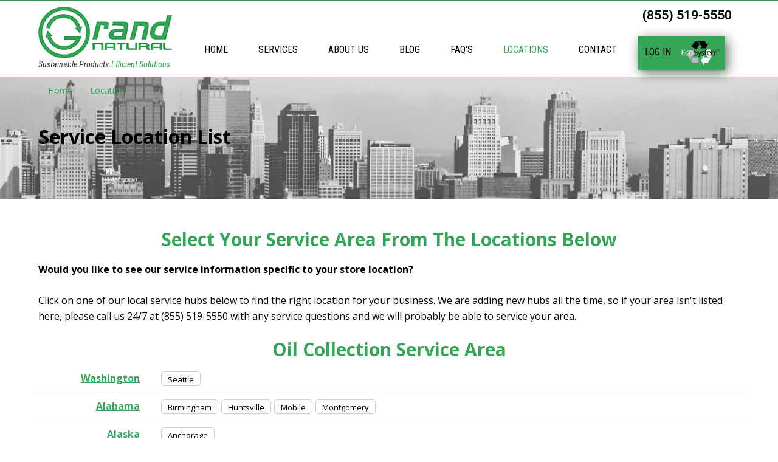

--- FILE ---
content_type: text/html; charset=UTF-8
request_url: https://www.grandnaturalinc.com/locations.html
body_size: 16241
content:
<!DOCTYPE html>
<html lang="en">
<head>
	        
                                     <title>Find Our USA Used Cooking Oil Service Areas | Grand Natural Inc</title>
                
        <meta http-equiv="Content-Type" content="text/html; charset=UTF-8">
        <!--<meta http-equiv="Content-Type" content="text/html; charset=iso-8859-1">-->
        <!--<meta name="viewport" content="width=device-width; initial-scale=1.0; maximum-scale=1.0; minimum-scale=1.0; user-scalable=0">-->
        <meta name="viewport" content="width=device-width, initial-scale=1.0">
        <meta name="apple-mobile-web-app-capable" content="yes" >
        <meta name="handheldfriendly" content="true">
        <meta name="MobileOptimized" content="width">
        <meta name="format-detection" content="telephone=no">
        <meta http-equiv="X-UA-Compatible" content="IE=edge">
        <meta name="title" content="Find Our USA Used Cooking Oil Service Areas | Grand Natural Inc">
        <meta name="description" content="Browse our service areas below for links to local information. And you can always call us 24/7 at (855) 519-5550 with any service questions. ">
        <meta name="keywords" content="locations">
        <link rel="canonical" href="https://www.grandnaturalinc.com/locations.html">
 <!-- Start Organization Schema -->
 <script async src="https://www.googletagmanager.com/gtag/js?id=AW-977268859"></script>
<script>
  window.dataLayer = window.dataLayer || [];
  function gtag(){dataLayer.push(arguments);}
  gtag('js', new Date());

  gtag('config', 'AW-977268859');
</script>
 <!--<script type='application/ld+json'>-->
 <!--{"@context":"https://schema.org",-->
 <!--"@type":"Organization",-->
 <!--"name":"Find Our USA Used Cooking Oil Service Areas | Grand Natural Inc",-->
 <!--"legalName" : "Find Our USA Used Cooking Oil Service Areas | Grand Natural Inc",-->
 <!--"brand" : "Grand Natural Inc",-->
 <!--"alternateName" : "Grand Natural Inc",-->
 <!--"address": {-->
 <!--    "@type": "PostalAddress",-->
 <!--    "addressLocality": "Orange",-->
 <!--    "addressRegion": "CA",-->
 <!--    "streetAddress": "135 S Lemon St,",-->
 <!--    "postalCode": "92866"-->
 <!--    },-->
 <!--"description": "Browse our service areas below for links to local information. And you can always call us 24/7 at (855) 519-5550 with any service questions.",-->
 <!--"url":"/locations.html",-->
 <!--"logo":"https://www.grandnaturalinc.com/images-new/logo.png",-->
 <!--"sameAs":["https://www.facebook.com/GrandNaturalInc",-->
 <!--"https://www.instagram.com/grandnaturalinc/",-->
 <!--"https://plus.google.com/+Grandnaturalinc",-->
 <!--"https://www.pinterest.com/grandnaturalinc/",-->
 <!--"https://twitter.com/grandnaturalinc"],-->
 <!--"@id":"https://www.grandnaturalinc.com/#organization",-->
 <!--"aggregateRating": {-->
 <!--                  "@type": "AggregateRating",-->
 <!--                  "ratingValue": "5.0",-->
 <!--                  "reviewCount": "3"-->
 <!--          }-->
 <!--}-->
 <!--</script>-->
 
<!-- <script type="application/ld+json"> -->
<!--    { "@context": "https://schema.org/", "@type": "BreadcrumbList", "itemListElement": -->
<!--        [{ "@type": "ListItem", "position": 1, "name": "Home", "item": "https://www.manektech.com" },-->
<!--            { "@type": "ListItem", "position": 2, "name": "Application Development", "item": "https://www.manektech.com/application-development" -->
<!--         }] -->
<!--    }-->
<!--</script>-->

<script type="application/ld+json" class="yoast-schema-graph">
{
	"@context":"https://schema.org",
	"@graph":[{
		"@type":"WebPage",
		"@id":"/locations.html",
		"url":"/locations.html",
		"name":"Find Our USA Used Cooking Oil Service Areas | Grand Natural Inc",
		"isPartOf":{
			"@id":"/locations.html#website"
			},
			"primaryImageOfPage":{
				"@id":"/locations.html#primaryimage"
				},
				"image":{
					"@id":"/locations.html#primaryimage"
					},
					"thumbnailUrl":"https://www.grandnaturalinc.com/images-new/logo.png",
					"datePublished":"2022-12-06T15:40:20+00:00",
					"dateModified":"2024-05-13T07:21:12+00:00",
					"description":"Browse our service areas below for links to local information. And you can always call us 24/7 at (855) 519-5550 with any service questions.",
					"breadcrumb":{
						"@id":"/locations.html#breadcrumb"
						},
						"inLanguage":"en-US",
						"potentialAction":[{
							"@type":"ReadAction",
							"target":["/locations.html"]}
							]},{
								"@type":"ImageObject",
								"inLanguage":"en-US",
								"@id":"/locations.html#primaryimage",
								"url":"https://www.grandnaturalinc.com/images-new/logo.png",
								"contentUrl":"https://www.grandnaturalinc.com/images-new/logo.png",
								"width":2296,
								"height":1415,
								"caption":"Grand Natural Inc"
								},{
									"@type":"BreadcrumbList",
									"@id":"/locations.html#breadcrumb",
									"itemListElement":[{
										"@type":"ListItem",
										"position":1,
										"name":"Home"}]
									},{
										"@type":"WebSite",
										"@id":"/locations.html#website",
										"url":"/locations.html",
										"name":"Find Our USA Used Cooking Oil Service Areas | Grand Natural Inc",
										"description":"",
										"alternateName":"Grand Natural Inc",
										"potentialAction":[{
											"@type":"SearchAction",
											"target":{
												"@type":"EntryPoint",
												"urlTemplate":"/locations.html?s={search_term_string}"
												},
												"query-input":{
													"@type":"PropertyValueSpecification",
													"valueRequired":true,
													"valueName":"search_term_string"}
												}],"inLanguage":"en-US"
										}]
}
</script>
	

 
 <!-- End Organization Schema -->
        <!-- favicon icon -->
        <link href="/images-new/favicon.png" rel="shortcut icon" media='all'> 
        <!-- Bootstrap -->
        <link rel="stylesheet" href="https://maxcdn.bootstrapcdn.com/bootstrap/3.3.7/css/bootstrap.min.css" integrity="sha384-BVYiiSIFeK1dGmJRAkycuHAHRg32OmUcww7on3RYdg4Va+PmSTsz/K68vbdEjh4u" crossorigin="anonymous">
        <!-- CSS -->
        <link rel="stylesheet"  href="https://cdnjs.cloudflare.com/ajax/libs/animate.css/4.1.0/animate.min.css" media='all'>
        <link rel="stylesheet" href="/css-new/style.min.css" media='all'>
        <link rel="stylesheet" href="/css-new/navbar.min.css" media='all'>
        <link rel="stylesheet" href="/css-new/responsive.min.css" media='all'>
        <link type="text/css" rel="stylesheet" href="https://cdnjs.cloudflare.com/ajax/libs/jQuery.mmenu/5.6.4/css/jquery.mmenu.min.css" media='all'>
        <!-- font css -->
        <link rel="stylesheet" href="https://cdnjs.cloudflare.com/ajax/libs/font-awesome/4.7.0/css/font-awesome.min.css" media='all'>                  
        <link href="https://fonts.googleapis.com/css?family=Open+Sans:400,600,700,800" media='all' rel="stylesheet">
        <link href="https://fonts.googleapis.com/css?family=Roboto+Condensed:300,400,700" rel="stylesheet" media="all">
        <link href="https://fonts.googleapis.com/css?family=Roboto+Condensed:300,300i,400,400i,700,700i" media='all' rel="stylesheet">
        <link href="https://fonts.googleapis.com/css?family=Roboto:100,100i,300,300i,400,400i,500,500i,700,700i,900,900i" media='all' rel="stylesheet"> 
        <link href="https://fonts.googleapis.com/css?family=Fjalla+One" media='all' rel="stylesheet"> 
        
  <link href="https://cdnjs.cloudflare.com/ajax/libs/OwlCarousel2/2.3.4/assets/owl.carousel.min.css" rel="stylesheet" media='all'>
  <style>img {
  max-width: 100%;
  height: auto;
}</style>
  <script src="https://code.jquery.com/jquery-3.3.1.slim.min.js"
  integrity="sha256-3edrmyuQ0w65f8gfBsqowzjJe2iM6n0nKciPUp8y+7E="
  crossorigin="anonymous"></script>
  <script>
(function(i,s,o,g,r,a,m){i['GoogleAnalyticsObject']=r;i[r]=i[r]||function(){
   (i[r].q=i[r].q||[]).push(arguments)},i[r].l=1*new 
Date();a=s.createElement(o),
m=s.getElementsByTagName(o)[0];a.async=1;a.src=g;m.parentNode.insertBefore(a,m)
})(window,document,'script','https://www.google-analytics.com/analytics.js','ga');

   ga('create', 'UA-30602652-1', 'auto');
   ga('send', 'pageview');

</script>
<!-- Google Tag Manager -->
<script>(function(w,d,s,l,i){w[l]=w[l]||[];w[l].push({'gtm.start':
new Date().getTime(),event:'gtm.js'});var f=d.getElementsByTagName(s)[0],
j=d.createElement(s),dl=l!='dataLayer'?'&l='+l:'';j.async=true;j.src=
'https://www.googletagmanager.com/gtm.js?id='+i+dl;f.parentNode.insertBefore(j,f);
})(window,document,'script','dataLayer','GTM-5MKZKQZ');</script>
<!-- End Google Tag Manager -->
<!-- Google tag (gtag.js) -->
<script async src="https://www.googletagmanager.com/gtag/js?id=G-QN8TV6EV62"></script>


<script>

(function(w,d,t,r,u)

{

var f,n,i;

w[u]=w[u]||[],f=function()

{

var o={ti:"97116356", enableAutoSpaTracking: true};

o.q=w[u],w[u]=new UET(o),w[u].push("pageLoad")

},

n=d.createElement(t),n.src=r,n.async=1,n.onload=n.onreadystatechange=function()

{

var s=this.readyState;

s&&s!=="loaded"&&s!=="complete"||(f(),n.onload=n.onreadystatechange=null)

},

i=d.getElementsByTagName(t)[0],i.parentNode.insertBefore(n,i)

})

(window,document,"script","//bat.bing.com/bat.js","uetq");

</script>

<script>
  window.dataLayer = window.dataLayer || [];
  function gtag(){dataLayer.push(arguments);}
  gtag('js', new Date());

  gtag('config', 'G-QN8TV6EV62');
</script></head>

<body>
	<div id="top" class="services">
		<header class="main_header">
			<!-- Google Tag Manager (noscript) -->
<noscript><iframe src="https://www.googletagmanager.com/ns.html?id=GTM-5MKZKQZ"
height="0" width="0" style="display:none;visibility:hidden"></iframe></noscript>
<!-- End Google Tag Manager (noscript) -->
<div class="container">
    <div class="row">
        <div class="col-md-12 col-sm-12 col-xs-12">
            <div class="menu_mb">
                <a href="#menu" class="fa fa-bars" aria-label="Menu"></a>
                <nav id="menu">
                    <ul class="nav">
                        <li class=""><a href="/" title="HOME">home</a></li>
                        <li class="" ><a href="/services.html" title="SERVICES">SERVICES</a>
                            <ul>
                                <li class=""><a href="/used-cooking-oil-collection-and-recycling.html" title="USED COOKING OIL COLLECTION AND RECYCLING">USED COOKING OIL COLLECTION AND RECYCLING</a>
                                    <ul>
                                        <li class=""><a href="/used-cooking-oil-collection-and-recycling/recycling-used-cooking-oil-faqs.html" title="RECYCLING USED COOKING OIL FAQs">RECYCLING USED COOKING OIL FAQs</a></li>
                                    </ul>
                                </li>
                                <li class=""><a href="/grease-trap-cleaning.html" title="GREASE TRAP CLEANING">GREASE TRAP CLEANING</a>
                               
                                <ul>
                                <li class=""><a href="/grease-trap-cleaning/grease-trap-cleaning-faqs.html" title="GREASE TRAP CLEANING FAQs">GREASE TRAP CLEANING FAQs</a></li>
                                </ul>
 
                                </li>
                                <li class=""><a href="/kitchen-line-jetting.html" title="KITCHEN LINE JETTING">KITCHEN LINE JETTING</a></li>
                                <li class=""><a href="/kitchen-restaurant-hood-cleaning.html" title="KITCHEN HOOD VENT CLEANING">KITCHEN HOOD VENT CLEANING</a></li>
                                <!--<li class=""><a href="/sustainable-liquid-solutions.html" title="SUSTAINABLE LIQUID SOLUTIONS">SUSTAINABLE LIQUID SOLUTIONS</a></li>-->
                                <li class=""><a href="/pest-control.html" title="PEST CONTROL">PEST CONTROL</a></li>
                                <li class=""><a href="/fire-inspection.html" title="FIRE INSPECTION">FIRE INSPECTION</a>
                                    
                                </li>
                                <li><a href="https://www.grandnaturalwater.com/" title="Water Heater Installation">WATER HEATER INSTALLATION</a></li>
                                <li><a href="https://www.grandnaturalwater.com/" title="Water Softener Installation">WATER SOFTENER INSTALLATION</a></li>
                            </ul>
                        </li>
                        <li class=""><a href="/about.html" title="ABOUT US">ABOUT US</a></li>
                        <li class=""><a href="/blog.html" title="Blog">BLOG</a></li>
                        <li class=""><a href="/faq.html" title="FAQ">FAQ'S</a></li>
                        <li class="active"><a href="/locations.html" title="Locations">Locations</a></li>
                        <li class=""><a href="/contact.html" title="1CONTACT US">CONTACT US</a></li>
                        <li ><a href="https://ecosystem.grandnaturalinc.com/accounts" title="Log In">Client Log In</a></li>
                    </ul>
                </nav>
            </div>
            <div class="logo">
                <a href="/" title="Used Cooking Oil Recycling and Grease Collection Company">
                    <img src="/images-new/logo.webp" alt="Used Cooking Oil Recycling and Grease Collection Company"></a>
                <p>Sustainable Products.<span>Efficient Solutions</span></p>
            </div>
            <div class="header_right">
                <div class="menu_ds">
                    <ul class="nav">
                        <li class=""><a href="/" title="GRAND NATURAL INC.">home</a></li>
                        <li class=""><a href="/services.html" title="SERVICES">SERVICES</a>
                            <ul>
                                <li class=""><a href="/used-cooking-oil-collection-and-recycling.html" title="USED COOKING OIL COLLECTION AND RECYCLING">USED COOKING OIL COLLECTION AND RECYCLING</a>
                                    <ul>
                                        <li style="top:0px;margin-left:45px;background-color: #fff;" class=""><a href="/used-cooking-oil-collection-and-recycling/recycling-used-cooking-oil-faqs.html" title="RECYCLING USED COOKING OIL FAQs">RECYCLING USED COOKING OIL FAQs</a></li>
                                    </ul>
                                </li>
                                <li class=""><a href="/grease-trap-cleaning.html" title="GREASE TRAP CLEANING">GREASE TRAP CLEANING</a>
                                 <ul>
                                <li class=""><a href="/grease-trap-cleaning/grease-trap-cleaning-faqs.html" title="GREASE TRAP CLEANING FAQs">GREASE TRAP CLEANING FAQs</a></li>
                                </ul>
                                </li>
                                <li class=""><a href="/kitchen-line-jetting.html" title="KITCHEN LINE JETTING">KITCHEN LINE JETTING</a></li>
                                <li class=""><a href="/kitchen-restaurant-hood-cleaning.html" title="KITCHEN HOOD VENT CLEANING">KITCHEN HOOD VENT CLEANING</a></li>
                                <!--<li class=""><a href="/sustainable-liquid-solutions.html" title="SUSTAINABLE LIQUID SOLUTIONS">SUSTAINABLE LIQUID SOLUTIONS</a></li>-->
								<li class=""><a href="/pest-control.html" title="PEST CONTROL">PEST CONTROL</a></li>
                                <li class=""><a href="/fire-inspection.html" title="FIRE INSPECTION">FIRE INSPECTION</a>
                                    
                                </li>
                                <li><a href="https://www.grandnaturalwater.com/" title="Water Heater Installation">WATER HEATER INSTALLATION</a></li>
                                <li><a href="https://www.grandnaturalwater.com/" title="Water Softener Installation">WATER SOFTENER INSTALLATION</a></li>
						   </ul>
                        </li>
                        <li class="x"><a href="/about.html" title="ABOUT US">ABOUT US</a></li>
                        <li class=""><a href="/blog.html" title="Blog">BLOG</a></li>
                        <li class=""><a href="/faq.html" title="FAQ">FAQ's</a></li>
                        <li class="active"><a href="/locations.html" title="Locations">Locations</a></li>
                        <li class=""><a href="/contact.html" title="CONTACT">CONTACT</a></li>
                    </ul>
                    <div class="head_social">
                        
						<div class="cd-headline letters rotate-2">
                            
                        </div>
                        <a href="tel://8555195550" aria-label="Phone Number"><i class="fa fa-phone hidden-lg"></i> <span class="cd-words-wrapper">
                                    <b class="is-visible">(855) 519-5550</b>
                                    <b class="c-two">(855) 519-5550</b>         
                                </span>
                            </a>

                                                    <a class="login" id="adminlogin" href="https://ecosystem.grandnaturalinc.com/accounts"  title="Login">Log in</a>
                    </div>
                </div>
            </div>
        </div>
    </div>
</div>
<script>
!function(f,b,e,v,n,t,s){if(f.fbq)return;n=f.fbq=function(){n.callMethod?
n.callMethod.apply(n,arguments):n.queue.push(arguments)};if(!f._fbq)f._fbq=n;
n.push=n;n.loaded=!0;n.version='2.0';n.queue=[];t=b.createElement(e);t.async=!0;
t.src=v;s=b.getElementsByTagName(e)[0];s.parentNode.insertBefore(t,s)}(window,
document,'script','https://connect.facebook.net/en_US/fbevents.js');
fbq('init', '1054581251255391'); // Insert your pixel ID here.
fbq('track', 'PageView');
</script>
<noscript><img height="1" width="1" style="display:none" src="https://www.facebook.com/tr?id=1054581251255391&ev=PageView&noscript=1" alt=""></noscript>
<!-- DO NOT MODIFY -->
<!-- End Facebook Pixel Code -->

<script>
fbq('track', 'ViewContent', { value: 3.50, currency: 'USD'});
</script>
<script>
(function(a,e,c,f,g,h,b,d){var k={ak:"977268859",cl:"iJPZCNvonlgQ--D_0QM",autoreplace:"8555195550"};a[c]=a[c]||function(){(a[c].q=a[c].q||[]).push(arguments)};a[g]||(a[g]=k.ak);b=e.createElement(h);b.async=1;b.src="//www.gstatic.com/wcm/loader.js";d=e.getElementsByTagName(h)[0];d.parentNode.insertBefore(b,d);a[f]=function(b,d,e){a[c](2,b,k,d,null,new Date,e)};a[f]()})(window,document,"_googWcmImpl","_googWcmGet","_googWcmAk","script");
</script>
<!--Start of Tawk.to Script-->
<script>
var Tawk_API=Tawk_API||{}, Tawk_LoadStart=new Date();
(function(){
var s1=document.createElement("script"),s0=document.getElementsByTagName("script")[0];
s1.async=true;
s1.src='https://embed.tawk.to/599f57944fe3a1168ead9a38/default';
s1.charset='UTF-8';
s1.setAttribute('crossorigin','*');
s0.parentNode.insertBefore(s1,s0);
})();
</script>
		</header>
		<div class="home_slider subpage-main-img main-slider small_banner">
            <div class="breadcrumb_wrap">
                <div class="container">
                    <ul class="breadcrumb">
                        <li><a href="/">Home</a></li>
                        <li>Location</li>
                    </ul>
                </div>
            </div>
			<div>
				<div class="item main-bg">
					<div class="slider_bg" style="background:url(https://www.grandnaturalinc.com/images-new/locations.jpg) no-repeat;">
					</div>
				</div>
				<div class="slider_text">
                    <div class="container">
					   <h1 class="main_title">Service Location List</h1>
                    </div>
				</div>
			</div>
		</div>

		<div class="location_middle">
			<div class="container">

                <h2>Select Your Service Area From The Locations Below</h2>
                <p><strong>Would you like to see our service information specific to your store location?</strong></p>

<p>Click on one of our local service hubs below to find the right location for your business. We are adding new hubs all the time, so if your area isn't listed here, please call us 24/7 at (855) 519-5550 with any service questions and we will probably be able to service your area.</p>
               <div class="row">
                    <h2>Oil Collection Service Area</h2>

                                    <div class="" style="float:left;width:100%;margin-bottom: 10px;
    border-bottom: 1px solid #f1f1f1;
    padding-bottom: 5px;">
                 <div class="col-md-2 col-sm-2 col-xs-4" style="color:#33a556;    text-align: right;">
                            <strong><u> Washington</u></strong>
                 </div>
                  <div class="col-md-10 col-sm-10 col-xs-8">
           
                   <div style="width: auto;border: 1px solid #CCC;margin:0 0 6px 5px;border-radius: 5px;float:left">
                        <a style="font-size:13px;padding: 0 10px;" href="/locations/used-cooking-oil-recycling-in-seattle.html">Seattle</a>
                    </div>
                    
                      </div></div>                 <div class="" style="float:left;width:100%;margin-bottom: 10px;
    border-bottom: 1px solid #f1f1f1;
    padding-bottom: 5px;">
                 <div class="col-md-2 col-sm-2 col-xs-4" style="color:#33a556;    text-align: right;">
                            <strong><u>Alabama</u></strong>
                 </div>
                  <div class="col-md-10 col-sm-10 col-xs-8">
           
                   <div style="width: auto;border: 1px solid #CCC;margin:0 0 6px 5px;border-radius: 5px;float:left">
                        <a style="font-size:13px;padding: 0 10px;" href="/locations/used-cooking-oil-recycling-in-birmingham.html">Birmingham</a>
                    </div>
                    
                   <div style="width: auto;border: 1px solid #CCC;margin:0 0 6px 5px;border-radius: 5px;float:left">
                        <a style="font-size:13px;padding: 0 10px;" href="/locations/used-cooking-oil-recycling-in-huntsville.html">Huntsville</a>
                    </div>
                    
                   <div style="width: auto;border: 1px solid #CCC;margin:0 0 6px 5px;border-radius: 5px;float:left">
                        <a style="font-size:13px;padding: 0 10px;" href="/locations/used-cooking-oil-recycling-in-mobile.html">Mobile</a>
                    </div>
                    
                   <div style="width: auto;border: 1px solid #CCC;margin:0 0 6px 5px;border-radius: 5px;float:left">
                        <a style="font-size:13px;padding: 0 10px;" href="/locations/used-cooking-oil-recycling-in-montgomery.html">Montgomery</a>
                    </div>
                    
                      </div></div>                 <div class="" style="float:left;width:100%;margin-bottom: 10px;
    border-bottom: 1px solid #f1f1f1;
    padding-bottom: 5px;">
                 <div class="col-md-2 col-sm-2 col-xs-4" style="color:#33a556;    text-align: right;">
                            <strong><u>Alaska</u></strong>
                 </div>
                  <div class="col-md-10 col-sm-10 col-xs-8">
           
                   <div style="width: auto;border: 1px solid #CCC;margin:0 0 6px 5px;border-radius: 5px;float:left">
                        <a style="font-size:13px;padding: 0 10px;" href="/locations/used-cooking-oil-recycling-in-anchorage.html">Anchorage</a>
                    </div>
                    
                      </div></div>                 <div class="" style="float:left;width:100%;margin-bottom: 10px;
    border-bottom: 1px solid #f1f1f1;
    padding-bottom: 5px;">
                 <div class="col-md-2 col-sm-2 col-xs-4" style="color:#33a556;    text-align: right;">
                            <strong><u>Arizona</u></strong>
                 </div>
                  <div class="col-md-10 col-sm-10 col-xs-8">
           
                   <div style="width: auto;border: 1px solid #CCC;margin:0 0 6px 5px;border-radius: 5px;float:left">
                        <a style="font-size:13px;padding: 0 10px;" href="/locations/used-cooking-oil-recycling-in-avondale.html">Avondale</a>
                    </div>
                    
                   <div style="width: auto;border: 1px solid #CCC;margin:0 0 6px 5px;border-radius: 5px;float:left">
                        <a style="font-size:13px;padding: 0 10px;" href="/locations/used-cooking-oil-recycling-in-gilbert.html">Gilbert</a>
                    </div>
                    
                   <div style="width: auto;border: 1px solid #CCC;margin:0 0 6px 5px;border-radius: 5px;float:left">
                        <a style="font-size:13px;padding: 0 10px;" href="/locations/used-cooking-oil-recycling-in-glendale.html">Glendale</a>
                    </div>
                    
                   <div style="width: auto;border: 1px solid #CCC;margin:0 0 6px 5px;border-radius: 5px;float:left">
                        <a style="font-size:13px;padding: 0 10px;" href="/locations/used-cooking-oil-recycling-in-mesa.html">Mesa</a>
                    </div>
                    
                   <div style="width: auto;border: 1px solid #CCC;margin:0 0 6px 5px;border-radius: 5px;float:left">
                        <a style="font-size:13px;padding: 0 10px;" href="/locations/used-cooking-oil-recycling-in-peoria.html">Peoria</a>
                    </div>
                    
                   <div style="width: auto;border: 1px solid #CCC;margin:0 0 6px 5px;border-radius: 5px;float:left">
                        <a style="font-size:13px;padding: 0 10px;" href="/locations/used-cooking-oil-recycling-in-phoenix.html">Phoenix</a>
                    </div>
                    
                   <div style="width: auto;border: 1px solid #CCC;margin:0 0 6px 5px;border-radius: 5px;float:left">
                        <a style="font-size:13px;padding: 0 10px;" href="/locations/used-cooking-oil-recycling-in-scottsdale.html">Scottsdale</a>
                    </div>
                    
                   <div style="width: auto;border: 1px solid #CCC;margin:0 0 6px 5px;border-radius: 5px;float:left">
                        <a style="font-size:13px;padding: 0 10px;" href="/locations/used-cooking-oil-recycling-in-surprise.html">Surprise</a>
                    </div>
                    
                   <div style="width: auto;border: 1px solid #CCC;margin:0 0 6px 5px;border-radius: 5px;float:left">
                        <a style="font-size:13px;padding: 0 10px;" href="/locations/used-cooking-oil-recycling-in-tempe.html">Tempe</a>
                    </div>
                    
                   <div style="width: auto;border: 1px solid #CCC;margin:0 0 6px 5px;border-radius: 5px;float:left">
                        <a style="font-size:13px;padding: 0 10px;" href="/locations/used-cooking-oil-recycling-in-tucson.html">Tucson</a>
                    </div>
                    
                      </div></div>                 <div class="" style="float:left;width:100%;margin-bottom: 10px;
    border-bottom: 1px solid #f1f1f1;
    padding-bottom: 5px;">
                 <div class="col-md-2 col-sm-2 col-xs-4" style="color:#33a556;    text-align: right;">
                            <strong><u>Arkansas</u></strong>
                 </div>
                  <div class="col-md-10 col-sm-10 col-xs-8">
           
                   <div style="width: auto;border: 1px solid #CCC;margin:0 0 6px 5px;border-radius: 5px;float:left">
                        <a style="font-size:13px;padding: 0 10px;" href="/locations/used-cooking-oil-recycling-in-fayetteville.html">Fayetteville</a>
                    </div>
                    
                   <div style="width: auto;border: 1px solid #CCC;margin:0 0 6px 5px;border-radius: 5px;float:left">
                        <a style="font-size:13px;padding: 0 10px;" href="/locations/used-cooking-oil-recycling-in-little-rock.html">Little Rock</a>
                    </div>
                    
                      </div></div>                 <div class="" style="float:left;width:100%;margin-bottom: 10px;
    border-bottom: 1px solid #f1f1f1;
    padding-bottom: 5px;">
                 <div class="col-md-2 col-sm-2 col-xs-4" style="color:#33a556;    text-align: right;">
                            <strong><u>California</u></strong>
                 </div>
                  <div class="col-md-10 col-sm-10 col-xs-8">
           
                   <div style="width: auto;border: 1px solid #CCC;margin:0 0 6px 5px;border-radius: 5px;float:left">
                        <a style="font-size:13px;padding: 0 10px;" href="/locations/used-cooking-oil-recycling-in-anaheim.html">Anaheim</a>
                    </div>
                    
                   <div style="width: auto;border: 1px solid #CCC;margin:0 0 6px 5px;border-radius: 5px;float:left">
                        <a style="font-size:13px;padding: 0 10px;" href="/locations/used-cooking-oil-recycling-in-bakersfield.html">Bakersfield</a>
                    </div>
                    
                   <div style="width: auto;border: 1px solid #CCC;margin:0 0 6px 5px;border-radius: 5px;float:left">
                        <a style="font-size:13px;padding: 0 10px;" href="/locations/used-cooking-oil-recycling-in-berkeley.html">Berkeley</a>
                    </div>
                    
                   <div style="width: auto;border: 1px solid #CCC;margin:0 0 6px 5px;border-radius: 5px;float:left">
                        <a style="font-size:13px;padding: 0 10px;" href="/locations/used-cooking-oil-recycling-in-carlsbad.html">Carlsbad</a>
                    </div>
                    
                   <div style="width: auto;border: 1px solid #CCC;margin:0 0 6px 5px;border-radius: 5px;float:left">
                        <a style="font-size:13px;padding: 0 10px;" href="/locations/used-cooking-oil-recycling-in-chula-vista.html">Chula Vista</a>
                    </div>
                    
                   <div style="width: auto;border: 1px solid #CCC;margin:0 0 6px 5px;border-radius: 5px;float:left">
                        <a style="font-size:13px;padding: 0 10px;" href="/locations/used-cooking-oil-recycling-in-concord.html">Concord</a>
                    </div>
                    
                   <div style="width: auto;border: 1px solid #CCC;margin:0 0 6px 5px;border-radius: 5px;float:left">
                        <a style="font-size:13px;padding: 0 10px;" href="/locations/used-cooking-oil-recycling-in-corona.html">Corona</a>
                    </div>
                    
                   <div style="width: auto;border: 1px solid #CCC;margin:0 0 6px 5px;border-radius: 5px;float:left">
                        <a style="font-size:13px;padding: 0 10px;" href="/locations/used-cooking-oil-recycling-in-costa-mesa.html">Costa Mesa</a>
                    </div>
                    
                   <div style="width: auto;border: 1px solid #CCC;margin:0 0 6px 5px;border-radius: 5px;float:left">
                        <a style="font-size:13px;padding: 0 10px;" href="/locations/used-cooking-oil-recycling-in-el-monte.html">El Monte</a>
                    </div>
                    
                   <div style="width: auto;border: 1px solid #CCC;margin:0 0 6px 5px;border-radius: 5px;float:left">
                        <a style="font-size:13px;padding: 0 10px;" href="/locations/used-cooking-oil-recycling-in-elk-grove.html">Elk Grove</a>
                    </div>
                    
                   <div style="width: auto;border: 1px solid #CCC;margin:0 0 6px 5px;border-radius: 5px;float:left">
                        <a style="font-size:13px;padding: 0 10px;" href="/locations/used-cooking-oil-recycling-in-escondido.html">Escondido</a>
                    </div>
                    
                   <div style="width: auto;border: 1px solid #CCC;margin:0 0 6px 5px;border-radius: 5px;float:left">
                        <a style="font-size:13px;padding: 0 10px;" href="/locations/used-cooking-oil-recycling-in-fairfield.html">Fairfield</a>
                    </div>
                    
                   <div style="width: auto;border: 1px solid #CCC;margin:0 0 6px 5px;border-radius: 5px;float:left">
                        <a style="font-size:13px;padding: 0 10px;" href="/locations/used-cooking-oil-recycling-in-fontana.html">Fontana</a>
                    </div>
                    
                   <div style="width: auto;border: 1px solid #CCC;margin:0 0 6px 5px;border-radius: 5px;float:left">
                        <a style="font-size:13px;padding: 0 10px;" href="/locations/used-cooking-oil-recycling-in-fremont.html">Fremont</a>
                    </div>
                    
                   <div style="width: auto;border: 1px solid #CCC;margin:0 0 6px 5px;border-radius: 5px;float:left">
                        <a style="font-size:13px;padding: 0 10px;" href="/locations/used-cooking-oil-recycling-in-fresno.html">Fresno</a>
                    </div>
                    
                   <div style="width: auto;border: 1px solid #CCC;margin:0 0 6px 5px;border-radius: 5px;float:left">
                        <a style="font-size:13px;padding: 0 10px;" href="/locations/used-cooking-oil-recycling-in-fullerton.html">Fullerton</a>
                    </div>
                    
                   <div style="width: auto;border: 1px solid #CCC;margin:0 0 6px 5px;border-radius: 5px;float:left">
                        <a style="font-size:13px;padding: 0 10px;" href="/locations/used-cooking-oil-recycling-in-garden-grove.html">Garden Grove</a>
                    </div>
                    
                   <div style="width: auto;border: 1px solid #CCC;margin:0 0 6px 5px;border-radius: 5px;float:left">
                        <a style="font-size:13px;padding: 0 10px;" href="/locations/used-cooking-oil-recycling-in-glendale.html">Glendale</a>
                    </div>
                    
                   <div style="width: auto;border: 1px solid #CCC;margin:0 0 6px 5px;border-radius: 5px;float:left">
                        <a style="font-size:13px;padding: 0 10px;" href="/locations/used-cooking-oil-recycling-in-hayward.html">Hayward</a>
                    </div>
                    
                   <div style="width: auto;border: 1px solid #CCC;margin:0 0 6px 5px;border-radius: 5px;float:left">
                        <a style="font-size:13px;padding: 0 10px;" href="/locations/used-cooking-oil-recycling-in-huntington-beach.html">Huntington Beach</a>
                    </div>
                    
                   <div style="width: auto;border: 1px solid #CCC;margin:0 0 6px 5px;border-radius: 5px;float:left">
                        <a style="font-size:13px;padding: 0 10px;" href="/locations/used-cooking-oil-recycling-in-irvine.html">Irvine</a>
                    </div>
                    
                   <div style="width: auto;border: 1px solid #CCC;margin:0 0 6px 5px;border-radius: 5px;float:left">
                        <a style="font-size:13px;padding: 0 10px;" href="/locations/used-cooking-oil-recycling-in-lancaster.html">Lancaster</a>
                    </div>
                    
                   <div style="width: auto;border: 1px solid #CCC;margin:0 0 6px 5px;border-radius: 5px;float:left">
                        <a style="font-size:13px;padding: 0 10px;" href="/locations/used-cooking-oil-recycling-in-long-beach.html">Long Beach</a>
                    </div>
                    
                   <div style="width: auto;border: 1px solid #CCC;margin:0 0 6px 5px;border-radius: 5px;float:left">
                        <a style="font-size:13px;padding: 0 10px;" href="/locations/used-cooking-oil-recycling-in-los-angeles.html">Los Angeles</a>
                    </div>
                    
                   <div style="width: auto;border: 1px solid #CCC;margin:0 0 6px 5px;border-radius: 5px;float:left">
                        <a style="font-size:13px;padding: 0 10px;" href="/locations/used-cooking-oil-recycling-in-modesto.html">Modesto</a>
                    </div>
                    
                   <div style="width: auto;border: 1px solid #CCC;margin:0 0 6px 5px;border-radius: 5px;float:left">
                        <a style="font-size:13px;padding: 0 10px;" href="/locations/used-cooking-oil-recycling-in-moreno-valley.html">Moreno Valley</a>
                    </div>
                    
                   <div style="width: auto;border: 1px solid #CCC;margin:0 0 6px 5px;border-radius: 5px;float:left">
                        <a style="font-size:13px;padding: 0 10px;" href="/locations/used-cooking-oil-recycling-in-murrieta.html">Murrieta</a>
                    </div>
                    
                   <div style="width: auto;border: 1px solid #CCC;margin:0 0 6px 5px;border-radius: 5px;float:left">
                        <a style="font-size:13px;padding: 0 10px;" href="/locations/used-cooking-oil-recycling-in-napa.html">Napa</a>
                    </div>
                    
                   <div style="width: auto;border: 1px solid #CCC;margin:0 0 6px 5px;border-radius: 5px;float:left">
                        <a style="font-size:13px;padding: 0 10px;" href="/locations/used-cooking-oil-recycling-in-oakland.html">Oakland</a>
                    </div>
                    
                   <div style="width: auto;border: 1px solid #CCC;margin:0 0 6px 5px;border-radius: 5px;float:left">
                        <a style="font-size:13px;padding: 0 10px;" href="/locations/used-cooking-oil-recycling-in-oceanside.html">Oceanside</a>
                    </div>
                    
                   <div style="width: auto;border: 1px solid #CCC;margin:0 0 6px 5px;border-radius: 5px;float:left">
                        <a style="font-size:13px;padding: 0 10px;" href="/locations/used-cooking-oil-recycling-in-ontario.html">Ontario</a>
                    </div>
                    
                   <div style="width: auto;border: 1px solid #CCC;margin:0 0 6px 5px;border-radius: 5px;float:left">
                        <a style="font-size:13px;padding: 0 10px;" href="/locations/used-cooking-oil-recycling-in-orange.html">Orange</a>
                    </div>
                    
                   <div style="width: auto;border: 1px solid #CCC;margin:0 0 6px 5px;border-radius: 5px;float:left">
                        <a style="font-size:13px;padding: 0 10px;" href="/locations/used-cooking-oil-recycling-in-oxnard.html">Oxnard</a>
                    </div>
                    
                   <div style="width: auto;border: 1px solid #CCC;margin:0 0 6px 5px;border-radius: 5px;float:left">
                        <a style="font-size:13px;padding: 0 10px;" href="/locations/used-cooking-oil-recycling-in-palmdale.html">Palmdale</a>
                    </div>
                    
                   <div style="width: auto;border: 1px solid #CCC;margin:0 0 6px 5px;border-radius: 5px;float:left">
                        <a style="font-size:13px;padding: 0 10px;" href="/locations/used-cooking-oil-recycling-in-pasadena.html">Pasadena</a>
                    </div>
                    
                   <div style="width: auto;border: 1px solid #CCC;margin:0 0 6px 5px;border-radius: 5px;float:left">
                        <a style="font-size:13px;padding: 0 10px;" href="/locations/used-cooking-oil-recycling-in-pomona.html">Pomona</a>
                    </div>
                    
                   <div style="width: auto;border: 1px solid #CCC;margin:0 0 6px 5px;border-radius: 5px;float:left">
                        <a style="font-size:13px;padding: 0 10px;" href="/locations/used-cooking-oil-recycling-in-rancho-cucamonga.html">Rancho Cucamonga</a>
                    </div>
                    
                   <div style="width: auto;border: 1px solid #CCC;margin:0 0 6px 5px;border-radius: 5px;float:left">
                        <a style="font-size:13px;padding: 0 10px;" href="/locations/used-cooking-oil-recycling-in-riverside.html">Riverside</a>
                    </div>
                    
                   <div style="width: auto;border: 1px solid #CCC;margin:0 0 6px 5px;border-radius: 5px;float:left">
                        <a style="font-size:13px;padding: 0 10px;" href="/locations/used-cooking-oil-recycling-in-roseville.html">Roseville</a>
                    </div>
                    
                   <div style="width: auto;border: 1px solid #CCC;margin:0 0 6px 5px;border-radius: 5px;float:left">
                        <a style="font-size:13px;padding: 0 10px;" href="/locations/used-cooking-oil-recycling-in-sacramento.html">Sacramento</a>
                    </div>
                    
                   <div style="width: auto;border: 1px solid #CCC;margin:0 0 6px 5px;border-radius: 5px;float:left">
                        <a style="font-size:13px;padding: 0 10px;" href="/locations/used-cooking-oil-recycling-in-salinas.html">Salinas</a>
                    </div>
                    
                   <div style="width: auto;border: 1px solid #CCC;margin:0 0 6px 5px;border-radius: 5px;float:left">
                        <a style="font-size:13px;padding: 0 10px;" href="/locations/used-cooking-oil-recycling-in-san-bernardino.html">San Bernardino</a>
                    </div>
                    
                   <div style="width: auto;border: 1px solid #CCC;margin:0 0 6px 5px;border-radius: 5px;float:left">
                        <a style="font-size:13px;padding: 0 10px;" href="/locations/used-cooking-oil-recycling-in-san-diego.html">San Diego</a>
                    </div>
                    
                   <div style="width: auto;border: 1px solid #CCC;margin:0 0 6px 5px;border-radius: 5px;float:left">
                        <a style="font-size:13px;padding: 0 10px;" href="/locations/used-cooking-oil-recycling-in-san-francisco.html">San Francisco</a>
                    </div>
                    
                   <div style="width: auto;border: 1px solid #CCC;margin:0 0 6px 5px;border-radius: 5px;float:left">
                        <a style="font-size:13px;padding: 0 10px;" href="/locations/used-cooking-oil-recycling-in-san-jose.html">San Jose</a>
                    </div>
                    
                   <div style="width: auto;border: 1px solid #CCC;margin:0 0 6px 5px;border-radius: 5px;float:left">
                        <a style="font-size:13px;padding: 0 10px;" href="/locations/used-cooking-oil-recycling-in-santa-ana.html">Santa Ana</a>
                    </div>
                    
                   <div style="width: auto;border: 1px solid #CCC;margin:0 0 6px 5px;border-radius: 5px;float:left">
                        <a style="font-size:13px;padding: 0 10px;" href="/locations/used-cooking-oil-recycling-in-santa-clara.html">Santa Clara</a>
                    </div>
                    
                   <div style="width: auto;border: 1px solid #CCC;margin:0 0 6px 5px;border-radius: 5px;float:left">
                        <a style="font-size:13px;padding: 0 10px;" href="/locations/used-cooking-oil-recycling-in-santa-clarita.html">Santa Clarita</a>
                    </div>
                    
                   <div style="width: auto;border: 1px solid #CCC;margin:0 0 6px 5px;border-radius: 5px;float:left">
                        <a style="font-size:13px;padding: 0 10px;" href="/locations/used-cooking-oil-recycling-in-santa-rosa.html">Santa Rosa</a>
                    </div>
                    
                   <div style="width: auto;border: 1px solid #CCC;margin:0 0 6px 5px;border-radius: 5px;float:left">
                        <a style="font-size:13px;padding: 0 10px;" href="/locations/used-cooking-oil-recycling-in-simi-valley.html">Simi Valley</a>
                    </div>
                    
                   <div style="width: auto;border: 1px solid #CCC;margin:0 0 6px 5px;border-radius: 5px;float:left">
                        <a style="font-size:13px;padding: 0 10px;" href="/locations/used-cooking-oil-recycling-in-stockton.html">Stockton</a>
                    </div>
                    
                   <div style="width: auto;border: 1px solid #CCC;margin:0 0 6px 5px;border-radius: 5px;float:left">
                        <a style="font-size:13px;padding: 0 10px;" href="/locations/used-cooking-oil-recycling-in-sunnyvale.html">Sunnyvale</a>
                    </div>
                    
                   <div style="width: auto;border: 1px solid #CCC;margin:0 0 6px 5px;border-radius: 5px;float:left">
                        <a style="font-size:13px;padding: 0 10px;" href="/locations/used-cooking-oil-recycling-in-temecula.html">Temecula</a>
                    </div>
                    
                   <div style="width: auto;border: 1px solid #CCC;margin:0 0 6px 5px;border-radius: 5px;float:left">
                        <a style="font-size:13px;padding: 0 10px;" href="/locations/used-cooking-oil-recycling-in-thousand-oaks.html">Thousand Oaks</a>
                    </div>
                    
                   <div style="width: auto;border: 1px solid #CCC;margin:0 0 6px 5px;border-radius: 5px;float:left">
                        <a style="font-size:13px;padding: 0 10px;" href="/locations/used-cooking-oil-recycling-in-torrance.html">Torrance</a>
                    </div>
                    
                   <div style="width: auto;border: 1px solid #CCC;margin:0 0 6px 5px;border-radius: 5px;float:left">
                        <a style="font-size:13px;padding: 0 10px;" href="/locations/used-cooking-oil-recycling-in-vallejo.html">Vallejo</a>
                    </div>
                    
                   <div style="width: auto;border: 1px solid #CCC;margin:0 0 6px 5px;border-radius: 5px;float:left">
                        <a style="font-size:13px;padding: 0 10px;" href="/locations/used-cooking-oil-recycling-in-victorville.html">Victorville</a>
                    </div>
                    
                   <div style="width: auto;border: 1px solid #CCC;margin:0 0 6px 5px;border-radius: 5px;float:left">
                        <a style="font-size:13px;padding: 0 10px;" href="/locations/used-cooking-oil-recycling-in-visalia.html">Visalia</a>
                    </div>
                    
                      </div></div>                 <div class="" style="float:left;width:100%;margin-bottom: 10px;
    border-bottom: 1px solid #f1f1f1;
    padding-bottom: 5px;">
                 <div class="col-md-2 col-sm-2 col-xs-4" style="color:#33a556;    text-align: right;">
                            <strong><u>Chandler</u></strong>
                 </div>
                  <div class="col-md-10 col-sm-10 col-xs-8">
           
                   <div style="width: auto;border: 1px solid #CCC;margin:0 0 6px 5px;border-radius: 5px;float:left">
                        <a style="font-size:13px;padding: 0 10px;" href="/locations/used-cooking-oil-recycling-in-chandler.html">Chandler</a>
                    </div>
                    
                      </div></div>                 <div class="" style="float:left;width:100%;margin-bottom: 10px;
    border-bottom: 1px solid #f1f1f1;
    padding-bottom: 5px;">
                 <div class="col-md-2 col-sm-2 col-xs-4" style="color:#33a556;    text-align: right;">
                            <strong><u>Colorado</u></strong>
                 </div>
                  <div class="col-md-10 col-sm-10 col-xs-8">
           
                   <div style="width: auto;border: 1px solid #CCC;margin:0 0 6px 5px;border-radius: 5px;float:left">
                        <a style="font-size:13px;padding: 0 10px;" href="/locations/used-cooking-oil-recycling-in-arvada.html">Arvada</a>
                    </div>
                    
                   <div style="width: auto;border: 1px solid #CCC;margin:0 0 6px 5px;border-radius: 5px;float:left">
                        <a style="font-size:13px;padding: 0 10px;" href="/locations/used-cooking-oil-recycling-in-aurora.html">Aurora</a>
                    </div>
                    
                   <div style="width: auto;border: 1px solid #CCC;margin:0 0 6px 5px;border-radius: 5px;float:left">
                        <a style="font-size:13px;padding: 0 10px;" href="/locations/used-cooking-oil-recycling-in-colorado-springs.html">Colorado Springs</a>
                    </div>
                    
                   <div style="width: auto;border: 1px solid #CCC;margin:0 0 6px 5px;border-radius: 5px;float:left">
                        <a style="font-size:13px;padding: 0 10px;" href="/locations/used-cooking-oil-recycling-in-denver.html">Denver</a>
                    </div>
                    
                   <div style="width: auto;border: 1px solid #CCC;margin:0 0 6px 5px;border-radius: 5px;float:left">
                        <a style="font-size:13px;padding: 0 10px;" href="/locations/used-cooking-oil-recycling-in-fort-collins.html">Fort Collins</a>
                    </div>
                    
                   <div style="width: auto;border: 1px solid #CCC;margin:0 0 6px 5px;border-radius: 5px;float:left">
                        <a style="font-size:13px;padding: 0 10px;" href="/locations/used-cooking-oil-recycling-in-lakewood.html">Lakewood</a>
                    </div>
                    
                   <div style="width: auto;border: 1px solid #CCC;margin:0 0 6px 5px;border-radius: 5px;float:left">
                        <a style="font-size:13px;padding: 0 10px;" href="/locations/used-cooking-oil-recycling-in-thornton.html">Thornton</a>
                    </div>
                    
                   <div style="width: auto;border: 1px solid #CCC;margin:0 0 6px 5px;border-radius: 5px;float:left">
                        <a style="font-size:13px;padding: 0 10px;" href="/locations/used-cooking-oil-recycling-in-westminster.html">Westminster</a>
                    </div>
                    
                      </div></div>                 <div class="" style="float:left;width:100%;margin-bottom: 10px;
    border-bottom: 1px solid #f1f1f1;
    padding-bottom: 5px;">
                 <div class="col-md-2 col-sm-2 col-xs-4" style="color:#33a556;    text-align: right;">
                            <strong><u>Connecticut</u></strong>
                 </div>
                  <div class="col-md-10 col-sm-10 col-xs-8">
           
                   <div style="width: auto;border: 1px solid #CCC;margin:0 0 6px 5px;border-radius: 5px;float:left">
                        <a style="font-size:13px;padding: 0 10px;" href="/locations/used-cooking-oil-recycling-in-bridgeport.html">Bridgeport</a>
                    </div>
                    
                   <div style="width: auto;border: 1px solid #CCC;margin:0 0 6px 5px;border-radius: 5px;float:left">
                        <a style="font-size:13px;padding: 0 10px;" href="/locations/used-cooking-oil-recycling-in-hartford.html">Hartford</a>
                    </div>
                    
                   <div style="width: auto;border: 1px solid #CCC;margin:0 0 6px 5px;border-radius: 5px;float:left">
                        <a style="font-size:13px;padding: 0 10px;" href="/locations/used-cooking-oil-recycling-in-new-haven.html">New Haven</a>
                    </div>
                    
                   <div style="width: auto;border: 1px solid #CCC;margin:0 0 6px 5px;border-radius: 5px;float:left">
                        <a style="font-size:13px;padding: 0 10px;" href="/locations/used-cooking-oil-recycling-in-stamford.html">Stamford</a>
                    </div>
                    
                      </div></div>                 <div class="" style="float:left;width:100%;margin-bottom: 10px;
    border-bottom: 1px solid #f1f1f1;
    padding-bottom: 5px;">
                 <div class="col-md-2 col-sm-2 col-xs-4" style="color:#33a556;    text-align: right;">
                            <strong><u>District of Columbia</u></strong>
                 </div>
                  <div class="col-md-10 col-sm-10 col-xs-8">
           
                   <div style="width: auto;border: 1px solid #CCC;margin:0 0 6px 5px;border-radius: 5px;float:left">
                        <a style="font-size:13px;padding: 0 10px;" href="/locations/used-cooking-oil-recycling-in-washington.html">Washington</a>
                    </div>
                    
                      </div></div>                 <div class="" style="float:left;width:100%;margin-bottom: 10px;
    border-bottom: 1px solid #f1f1f1;
    padding-bottom: 5px;">
                 <div class="col-md-2 col-sm-2 col-xs-4" style="color:#33a556;    text-align: right;">
                            <strong><u>Florida</u></strong>
                 </div>
                  <div class="col-md-10 col-sm-10 col-xs-8">
           
                   <div style="width: auto;border: 1px solid #CCC;margin:0 0 6px 5px;border-radius: 5px;float:left">
                        <a style="font-size:13px;padding: 0 10px;" href="/locations/used-cooking-oil-recycling-in-cape-coral.html">Cape Coral</a>
                    </div>
                    
                   <div style="width: auto;border: 1px solid #CCC;margin:0 0 6px 5px;border-radius: 5px;float:left">
                        <a style="font-size:13px;padding: 0 10px;" href="/locations/used-cooking-oil-recycling-in-clearwater.html">Clearwater</a>
                    </div>
                    
                   <div style="width: auto;border: 1px solid #CCC;margin:0 0 6px 5px;border-radius: 5px;float:left">
                        <a style="font-size:13px;padding: 0 10px;" href="/locations/used-cooking-oil-recycling-in-coral-springs.html">Coral Springs</a>
                    </div>
                    
                   <div style="width: auto;border: 1px solid #CCC;margin:0 0 6px 5px;border-radius: 5px;float:left">
                        <a style="font-size:13px;padding: 0 10px;" href="/locations/used-cooking-oil-recycling-in-fort-lauderdale.html">Fort Lauderdale</a>
                    </div>
                    
                   <div style="width: auto;border: 1px solid #CCC;margin:0 0 6px 5px;border-radius: 5px;float:left">
                        <a style="font-size:13px;padding: 0 10px;" href="/locations/used-cooking-oil-recycling-in-gainesville.html">Gainesville</a>
                    </div>
                    
                   <div style="width: auto;border: 1px solid #CCC;margin:0 0 6px 5px;border-radius: 5px;float:left">
                        <a style="font-size:13px;padding: 0 10px;" href="/locations/used-cooking-oil-recycling-in-hialeah.html">Hialeah</a>
                    </div>
                    
                   <div style="width: auto;border: 1px solid #CCC;margin:0 0 6px 5px;border-radius: 5px;float:left">
                        <a style="font-size:13px;padding: 0 10px;" href="/locations/used-cooking-oil-recycling-in-hollywood.html">Hollywood</a>
                    </div>
                    
                   <div style="width: auto;border: 1px solid #CCC;margin:0 0 6px 5px;border-radius: 5px;float:left">
                        <a style="font-size:13px;padding: 0 10px;" href="/locations/used-cooking-oil-recycling-in-jacksonville.html">Jacksonville</a>
                    </div>
                    
                   <div style="width: auto;border: 1px solid #CCC;margin:0 0 6px 5px;border-radius: 5px;float:left">
                        <a style="font-size:13px;padding: 0 10px;" href="/locations/used-cooking-oil-recycling-in-miami.html">Miami</a>
                    </div>
                    
                   <div style="width: auto;border: 1px solid #CCC;margin:0 0 6px 5px;border-radius: 5px;float:left">
                        <a style="font-size:13px;padding: 0 10px;" href="/locations/used-cooking-oil-recycling-in-miramar.html">Miramar</a>
                    </div>
                    
                   <div style="width: auto;border: 1px solid #CCC;margin:0 0 6px 5px;border-radius: 5px;float:left">
                        <a style="font-size:13px;padding: 0 10px;" href="/locations/used-cooking-oil-recycling-in-orlando.html">Orlando</a>
                    </div>
                    
                   <div style="width: auto;border: 1px solid #CCC;margin:0 0 6px 5px;border-radius: 5px;float:left">
                        <a style="font-size:13px;padding: 0 10px;" href="/locations/used-cooking-oil-recycling-in-palm-bay.html">Palm Bay</a>
                    </div>
                    
                   <div style="width: auto;border: 1px solid #CCC;margin:0 0 6px 5px;border-radius: 5px;float:left">
                        <a style="font-size:13px;padding: 0 10px;" href="/locations/used-cooking-oil-recycling-in-palm-coast.html">Palm Coast</a>
                    </div>
                    
                   <div style="width: auto;border: 1px solid #CCC;margin:0 0 6px 5px;border-radius: 5px;float:left">
                        <a style="font-size:13px;padding: 0 10px;" href="/locations/used-cooking-oil-recycling-in-pembroke-pines.html">Pembroke Pines</a>
                    </div>
                    
                   <div style="width: auto;border: 1px solid #CCC;margin:0 0 6px 5px;border-radius: 5px;float:left">
                        <a style="font-size:13px;padding: 0 10px;" href="/locations/used-cooking-oil-recycling-in-port-st-lucie.html">Port St. Lucie</a>
                    </div>
                    
                   <div style="width: auto;border: 1px solid #CCC;margin:0 0 6px 5px;border-radius: 5px;float:left">
                        <a style="font-size:13px;padding: 0 10px;" href="/locations/used-cooking-oil-recycling-in-st-petersburg.html">St. Petersburg</a>
                    </div>
                    
                   <div style="width: auto;border: 1px solid #CCC;margin:0 0 6px 5px;border-radius: 5px;float:left">
                        <a style="font-size:13px;padding: 0 10px;" href="/locations/used-cooking-oil-recycling-in-tallahassee.html">Tallahassee</a>
                    </div>
                    
                   <div style="width: auto;border: 1px solid #CCC;margin:0 0 6px 5px;border-radius: 5px;float:left">
                        <a style="font-size:13px;padding: 0 10px;" href="/locations/used-cooking-oil-recycling-in-tampa.html">Tampa</a>
                    </div>
                    
                      </div></div>                 <div class="" style="float:left;width:100%;margin-bottom: 10px;
    border-bottom: 1px solid #f1f1f1;
    padding-bottom: 5px;">
                 <div class="col-md-2 col-sm-2 col-xs-4" style="color:#33a556;    text-align: right;">
                            <strong><u>Georgia</u></strong>
                 </div>
                  <div class="col-md-10 col-sm-10 col-xs-8">
           
                   <div style="width: auto;border: 1px solid #CCC;margin:0 0 6px 5px;border-radius: 5px;float:left">
                        <a style="font-size:13px;padding: 0 10px;" href="/locations/used-cooking-oil-recycling-in-athens.html">Athens</a>
                    </div>
                    
                   <div style="width: auto;border: 1px solid #CCC;margin:0 0 6px 5px;border-radius: 5px;float:left">
                        <a style="font-size:13px;padding: 0 10px;" href="/locations/used-cooking-oil-recycling-in-atlanta.html">Atlanta</a>
                    </div>
                    
                   <div style="width: auto;border: 1px solid #CCC;margin:0 0 6px 5px;border-radius: 5px;float:left">
                        <a style="font-size:13px;padding: 0 10px;" href="/locations/used-cooking-oil-recycling-in-augusta.html">Augusta</a>
                    </div>
                    
                   <div style="width: auto;border: 1px solid #CCC;margin:0 0 6px 5px;border-radius: 5px;float:left">
                        <a style="font-size:13px;padding: 0 10px;" href="/locations/used-cooking-oil-recycling-in-columbus.html">Columbus</a>
                    </div>
                    
                   <div style="width: auto;border: 1px solid #CCC;margin:0 0 6px 5px;border-radius: 5px;float:left">
                        <a style="font-size:13px;padding: 0 10px;" href="/locations/used-cooking-oil-recycling-in-macon.html">Macon</a>
                    </div>
                    
                   <div style="width: auto;border: 1px solid #CCC;margin:0 0 6px 5px;border-radius: 5px;float:left">
                        <a style="font-size:13px;padding: 0 10px;" href="/locations/used-cooking-oil-recycling-in-savannah.html">Savannah</a>
                    </div>
                    
                      </div></div>                 <div class="" style="float:left;width:100%;margin-bottom: 10px;
    border-bottom: 1px solid #f1f1f1;
    padding-bottom: 5px;">
                 <div class="col-md-2 col-sm-2 col-xs-4" style="color:#33a556;    text-align: right;">
                            <strong><u>Hawaii</u></strong>
                 </div>
                  <div class="col-md-10 col-sm-10 col-xs-8">
           
                   <div style="width: auto;border: 1px solid #CCC;margin:0 0 6px 5px;border-radius: 5px;float:left">
                        <a style="font-size:13px;padding: 0 10px;" href="/locations/used-cooking-oil-recycling-in-honolulu.html">Honolulu</a>
                    </div>
                    
                      </div></div>                 <div class="" style="float:left;width:100%;margin-bottom: 10px;
    border-bottom: 1px solid #f1f1f1;
    padding-bottom: 5px;">
                 <div class="col-md-2 col-sm-2 col-xs-4" style="color:#33a556;    text-align: right;">
                            <strong><u>Idaho</u></strong>
                 </div>
                  <div class="col-md-10 col-sm-10 col-xs-8">
           
                   <div style="width: auto;border: 1px solid #CCC;margin:0 0 6px 5px;border-radius: 5px;float:left">
                        <a style="font-size:13px;padding: 0 10px;" href="/locations/used-cooking-oil-recycling-in-boise.html">Boise</a>
                    </div>
                    
                      </div></div>                 <div class="" style="float:left;width:100%;margin-bottom: 10px;
    border-bottom: 1px solid #f1f1f1;
    padding-bottom: 5px;">
                 <div class="col-md-2 col-sm-2 col-xs-4" style="color:#33a556;    text-align: right;">
                            <strong><u>Illinois</u></strong>
                 </div>
                  <div class="col-md-10 col-sm-10 col-xs-8">
           
                   <div style="width: auto;border: 1px solid #CCC;margin:0 0 6px 5px;border-radius: 5px;float:left">
                        <a style="font-size:13px;padding: 0 10px;" href="/locations/used-cooking-oil-recycling-in-aurora.html">Aurora</a>
                    </div>
                    
                   <div style="width: auto;border: 1px solid #CCC;margin:0 0 6px 5px;border-radius: 5px;float:left">
                        <a style="font-size:13px;padding: 0 10px;" href="/locations/used-cooking-oil-recycling-in-bloomington.html">Bloomington</a>
                    </div>
                    
                   <div style="width: auto;border: 1px solid #CCC;margin:0 0 6px 5px;border-radius: 5px;float:left">
                        <a style="font-size:13px;padding: 0 10px;" href="/locations/used-cooking-oil-recycling-in-chicago.html">Chicago</a>
                    </div>
                    
                   <div style="width: auto;border: 1px solid #CCC;margin:0 0 6px 5px;border-radius: 5px;float:left">
                        <a style="font-size:13px;padding: 0 10px;" href="/locations/used-cooking-oil-recycling-in-joliet.html">Joliet</a>
                    </div>
                    
                   <div style="width: auto;border: 1px solid #CCC;margin:0 0 6px 5px;border-radius: 5px;float:left">
                        <a style="font-size:13px;padding: 0 10px;" href="/locations/used-cooking-oil-recycling-in-naperville.html">Naperville</a>
                    </div>
                    
                   <div style="width: auto;border: 1px solid #CCC;margin:0 0 6px 5px;border-radius: 5px;float:left">
                        <a style="font-size:13px;padding: 0 10px;" href="/locations/used-cooking-oil-recycling-in-rockford.html">Rockford</a>
                    </div>
                    
                   <div style="width: auto;border: 1px solid #CCC;margin:0 0 6px 5px;border-radius: 5px;float:left">
                        <a style="font-size:13px;padding: 0 10px;" href="/locations/used-cooking-oil-recycling-in-springfield.html">Springfield</a>
                    </div>
                    
                      </div></div>                 <div class="" style="float:left;width:100%;margin-bottom: 10px;
    border-bottom: 1px solid #f1f1f1;
    padding-bottom: 5px;">
                 <div class="col-md-2 col-sm-2 col-xs-4" style="color:#33a556;    text-align: right;">
                            <strong><u>Indiana</u></strong>
                 </div>
                  <div class="col-md-10 col-sm-10 col-xs-8">
           
                   <div style="width: auto;border: 1px solid #CCC;margin:0 0 6px 5px;border-radius: 5px;float:left">
                        <a style="font-size:13px;padding: 0 10px;" href="/locations/used-cooking-oil-recycling-in-evansville.html">Evansville</a>
                    </div>
                    
                   <div style="width: auto;border: 1px solid #CCC;margin:0 0 6px 5px;border-radius: 5px;float:left">
                        <a style="font-size:13px;padding: 0 10px;" href="/locations/used-cooking-oil-recycling-in-fort-wayne.html">Fort Wayne</a>
                    </div>
                    
                   <div style="width: auto;border: 1px solid #CCC;margin:0 0 6px 5px;border-radius: 5px;float:left">
                        <a style="font-size:13px;padding: 0 10px;" href="/locations/used-cooking-oil-recycling-in-hammond.html">Hammond</a>
                    </div>
                    
                   <div style="width: auto;border: 1px solid #CCC;margin:0 0 6px 5px;border-radius: 5px;float:left">
                        <a style="font-size:13px;padding: 0 10px;" href="/locations/used-cooking-oil-recycling-in-indianapolis.html">Indianapolis</a>
                    </div>
                    
                      </div></div>                 <div class="" style="float:left;width:100%;margin-bottom: 10px;
    border-bottom: 1px solid #f1f1f1;
    padding-bottom: 5px;">
                 <div class="col-md-2 col-sm-2 col-xs-4" style="color:#33a556;    text-align: right;">
                            <strong><u>Iowa</u></strong>
                 </div>
                  <div class="col-md-10 col-sm-10 col-xs-8">
           
                   <div style="width: auto;border: 1px solid #CCC;margin:0 0 6px 5px;border-radius: 5px;float:left">
                        <a style="font-size:13px;padding: 0 10px;" href="/locations/used-cooking-oil-recycling-in-cedar-rapids.html">Cedar Rapids</a>
                    </div>
                    
                   <div style="width: auto;border: 1px solid #CCC;margin:0 0 6px 5px;border-radius: 5px;float:left">
                        <a style="font-size:13px;padding: 0 10px;" href="/locations/used-cooking-oil-recycling-in-des-moines.html">Des Moines</a>
                    </div>
                    
                      </div></div>                 <div class="" style="float:left;width:100%;margin-bottom: 10px;
    border-bottom: 1px solid #f1f1f1;
    padding-bottom: 5px;">
                 <div class="col-md-2 col-sm-2 col-xs-4" style="color:#33a556;    text-align: right;">
                            <strong><u>Kansas</u></strong>
                 </div>
                  <div class="col-md-10 col-sm-10 col-xs-8">
           
                   <div style="width: auto;border: 1px solid #CCC;margin:0 0 6px 5px;border-radius: 5px;float:left">
                        <a style="font-size:13px;padding: 0 10px;" href="/locations/used-cooking-oil-recycling-in-kansas-city.html">Kansas City</a>
                    </div>
                    
                   <div style="width: auto;border: 1px solid #CCC;margin:0 0 6px 5px;border-radius: 5px;float:left">
                        <a style="font-size:13px;padding: 0 10px;" href="/locations/used-cooking-oil-recycling-in-olathe.html">Olathe</a>
                    </div>
                    
                   <div style="width: auto;border: 1px solid #CCC;margin:0 0 6px 5px;border-radius: 5px;float:left">
                        <a style="font-size:13px;padding: 0 10px;" href="/locations/used-cooking-oil-recycling-in-overland-park.html">Overland Park</a>
                    </div>
                    
                   <div style="width: auto;border: 1px solid #CCC;margin:0 0 6px 5px;border-radius: 5px;float:left">
                        <a style="font-size:13px;padding: 0 10px;" href="/locations/used-cooking-oil-recycling-in-topeka.html">Topeka</a>
                    </div>
                    
                   <div style="width: auto;border: 1px solid #CCC;margin:0 0 6px 5px;border-radius: 5px;float:left">
                        <a style="font-size:13px;padding: 0 10px;" href="/locations/used-cooking-oil-recycling-in-wichita.html">Wichita</a>
                    </div>
                    
                      </div></div>                 <div class="" style="float:left;width:100%;margin-bottom: 10px;
    border-bottom: 1px solid #f1f1f1;
    padding-bottom: 5px;">
                 <div class="col-md-2 col-sm-2 col-xs-4" style="color:#33a556;    text-align: right;">
                            <strong><u>Kentucky</u></strong>
                 </div>
                  <div class="col-md-10 col-sm-10 col-xs-8">
           
                   <div style="width: auto;border: 1px solid #CCC;margin:0 0 6px 5px;border-radius: 5px;float:left">
                        <a style="font-size:13px;padding: 0 10px;" href="/locations/used-cooking-oil-recycling-in-lexington.html">Lexington</a>
                    </div>
                    
                   <div style="width: auto;border: 1px solid #CCC;margin:0 0 6px 5px;border-radius: 5px;float:left">
                        <a style="font-size:13px;padding: 0 10px;" href="/locations/used-cooking-oil-recycling-in-louisville.html">Louisville</a>
                    </div>
                    
                      </div></div>                 <div class="" style="float:left;width:100%;margin-bottom: 10px;
    border-bottom: 1px solid #f1f1f1;
    padding-bottom: 5px;">
                 <div class="col-md-2 col-sm-2 col-xs-4" style="color:#33a556;    text-align: right;">
                            <strong><u>Louisiana</u></strong>
                 </div>
                  <div class="col-md-10 col-sm-10 col-xs-8">
           
                   <div style="width: auto;border: 1px solid #CCC;margin:0 0 6px 5px;border-radius: 5px;float:left">
                        <a style="font-size:13px;padding: 0 10px;" href="/locations/used-cooking-oil-recycling-in-baton-rouge.html">Baton Rouge</a>
                    </div>
                    
                   <div style="width: auto;border: 1px solid #CCC;margin:0 0 6px 5px;border-radius: 5px;float:left">
                        <a style="font-size:13px;padding: 0 10px;" href="/locations/used-cooking-oil-recycling-in-lafayette.html">Lafayette</a>
                    </div>
                    
                   <div style="width: auto;border: 1px solid #CCC;margin:0 0 6px 5px;border-radius: 5px;float:left">
                        <a style="font-size:13px;padding: 0 10px;" href="/locations/used-cooking-oil-recycling-in-new-orleans.html">New Orleans</a>
                    </div>
                    
                   <div style="width: auto;border: 1px solid #CCC;margin:0 0 6px 5px;border-radius: 5px;float:left">
                        <a style="font-size:13px;padding: 0 10px;" href="/locations/used-cooking-oil-recycling-in-shreveport.html">Shreveport</a>
                    </div>
                    
                      </div></div>                 <div class="" style="float:left;width:100%;margin-bottom: 10px;
    border-bottom: 1px solid #f1f1f1;
    padding-bottom: 5px;">
                 <div class="col-md-2 col-sm-2 col-xs-4" style="color:#33a556;    text-align: right;">
                            <strong><u>Maryland</u></strong>
                 </div>
                  <div class="col-md-10 col-sm-10 col-xs-8">
           
                   <div style="width: auto;border: 1px solid #CCC;margin:0 0 6px 5px;border-radius: 5px;float:left">
                        <a style="font-size:13px;padding: 0 10px;" href="/locations/used-cooking-oil-recycling-in-baltimore.html">Baltimore</a>
                    </div>
                    
                      </div></div>                 <div class="" style="float:left;width:100%;margin-bottom: 10px;
    border-bottom: 1px solid #f1f1f1;
    padding-bottom: 5px;">
                 <div class="col-md-2 col-sm-2 col-xs-4" style="color:#33a556;    text-align: right;">
                            <strong><u>Massachusetts</u></strong>
                 </div>
                  <div class="col-md-10 col-sm-10 col-xs-8">
           
                   <div style="width: auto;border: 1px solid #CCC;margin:0 0 6px 5px;border-radius: 5px;float:left">
                        <a style="font-size:13px;padding: 0 10px;" href="/locations/used-cooking-oil-recycling-in-boston.html">Boston</a>
                    </div>
                    
                   <div style="width: auto;border: 1px solid #CCC;margin:0 0 6px 5px;border-radius: 5px;float:left">
                        <a style="font-size:13px;padding: 0 10px;" href="/locations/used-cooking-oil-recycling-in-cambridge.html">Cambridge</a>
                    </div>
                    
                   <div style="width: auto;border: 1px solid #CCC;margin:0 0 6px 5px;border-radius: 5px;float:left">
                        <a style="font-size:13px;padding: 0 10px;" href="/locations/used-cooking-oil-recycling-in-somerville.html">Somerville</a>
                    </div>
                    
                   <div style="width: auto;border: 1px solid #CCC;margin:0 0 6px 5px;border-radius: 5px;float:left">
                        <a style="font-size:13px;padding: 0 10px;" href="/locations/used-cooking-oil-recycling-in-worcester.html">Worcester</a>
                    </div>
                    
                      </div></div>                 <div class="" style="float:left;width:100%;margin-bottom: 10px;
    border-bottom: 1px solid #f1f1f1;
    padding-bottom: 5px;">
                 <div class="col-md-2 col-sm-2 col-xs-4" style="color:#33a556;    text-align: right;">
                            <strong><u>Michigan</u></strong>
                 </div>
                  <div class="col-md-10 col-sm-10 col-xs-8">
           
                   <div style="width: auto;border: 1px solid #CCC;margin:0 0 6px 5px;border-radius: 5px;float:left">
                        <a style="font-size:13px;padding: 0 10px;" href="/locations/used-cooking-oil-recycling-in-ann-arbor.html">Ann Arbor</a>
                    </div>
                    
                   <div style="width: auto;border: 1px solid #CCC;margin:0 0 6px 5px;border-radius: 5px;float:left">
                        <a style="font-size:13px;padding: 0 10px;" href="/locations/used-cooking-oil-recycling-in-detroit.html">Detroit</a>
                    </div>
                    
                   <div style="width: auto;border: 1px solid #CCC;margin:0 0 6px 5px;border-radius: 5px;float:left">
                        <a style="font-size:13px;padding: 0 10px;" href="/locations/used-cooking-oil-recycling-in-grand-rapids.html">Grand Rapids</a>
                    </div>
                    
                   <div style="width: auto;border: 1px solid #CCC;margin:0 0 6px 5px;border-radius: 5px;float:left">
                        <a style="font-size:13px;padding: 0 10px;" href="/locations/used-cooking-oil-recycling-in-lansing.html">Lansing</a>
                    </div>
                    
                   <div style="width: auto;border: 1px solid #CCC;margin:0 0 6px 5px;border-radius: 5px;float:left">
                        <a style="font-size:13px;padding: 0 10px;" href="/locations/used-cooking-oil-recycling-in-sterling-heights.html">Sterling Heights</a>
                    </div>
                    
                   <div style="width: auto;border: 1px solid #CCC;margin:0 0 6px 5px;border-radius: 5px;float:left">
                        <a style="font-size:13px;padding: 0 10px;" href="/locations/used-cooking-oil-recycling-in-warren.html">Warren</a>
                    </div>
                    
                      </div></div>                 <div class="" style="float:left;width:100%;margin-bottom: 10px;
    border-bottom: 1px solid #f1f1f1;
    padding-bottom: 5px;">
                 <div class="col-md-2 col-sm-2 col-xs-4" style="color:#33a556;    text-align: right;">
                            <strong><u>Minnesota</u></strong>
                 </div>
                  <div class="col-md-10 col-sm-10 col-xs-8">
           
                   <div style="width: auto;border: 1px solid #CCC;margin:0 0 6px 5px;border-radius: 5px;float:left">
                        <a style="font-size:13px;padding: 0 10px;" href="/locations/used-cooking-oil-recycling-in-minneapolis.html">Minneapolis</a>
                    </div>
                    
                   <div style="width: auto;border: 1px solid #CCC;margin:0 0 6px 5px;border-radius: 5px;float:left">
                        <a style="font-size:13px;padding: 0 10px;" href="/locations/used-cooking-oil-recycling-in-rochester.html">Rochester</a>
                    </div>
                    
                   <div style="width: auto;border: 1px solid #CCC;margin:0 0 6px 5px;border-radius: 5px;float:left">
                        <a style="font-size:13px;padding: 0 10px;" href="/locations/used-cooking-oil-recycling-in-saint-paul.html">Saint Paul</a>
                    </div>
                    
                      </div></div>                 <div class="" style="float:left;width:100%;margin-bottom: 10px;
    border-bottom: 1px solid #f1f1f1;
    padding-bottom: 5px;">
                 <div class="col-md-2 col-sm-2 col-xs-4" style="color:#33a556;    text-align: right;">
                            <strong><u>Mississippi</u></strong>
                 </div>
                  <div class="col-md-10 col-sm-10 col-xs-8">
           
                   <div style="width: auto;border: 1px solid #CCC;margin:0 0 6px 5px;border-radius: 5px;float:left">
                        <a style="font-size:13px;padding: 0 10px;" href="/locations/used-cooking-oil-recycling-in-jackson.html">Jackson</a>
                    </div>
                    
                      </div></div>                 <div class="" style="float:left;width:100%;margin-bottom: 10px;
    border-bottom: 1px solid #f1f1f1;
    padding-bottom: 5px;">
                 <div class="col-md-2 col-sm-2 col-xs-4" style="color:#33a556;    text-align: right;">
                            <strong><u>Missouri</u></strong>
                 </div>
                  <div class="col-md-10 col-sm-10 col-xs-8">
           
                   <div style="width: auto;border: 1px solid #CCC;margin:0 0 6px 5px;border-radius: 5px;float:left">
                        <a style="font-size:13px;padding: 0 10px;" href="/locations/used-cooking-oil-recycling-in-columbia.html">Columbia</a>
                    </div>
                    
                   <div style="width: auto;border: 1px solid #CCC;margin:0 0 6px 5px;border-radius: 5px;float:left">
                        <a style="font-size:13px;padding: 0 10px;" href="/locations/used-cooking-oil-recycling-in-independence.html">Independence</a>
                    </div>
                    
                   <div style="width: auto;border: 1px solid #CCC;margin:0 0 6px 5px;border-radius: 5px;float:left">
                        <a style="font-size:13px;padding: 0 10px;" href="/locations/used-cooking-oil-recycling-in-kansas-city.html">Kansas City</a>
                    </div>
                    
                   <div style="width: auto;border: 1px solid #CCC;margin:0 0 6px 5px;border-radius: 5px;float:left">
                        <a style="font-size:13px;padding: 0 10px;" href="/locations/used-cooking-oil-recycling-in-springfield.html">Springfield</a>
                    </div>
                    
                   <div style="width: auto;border: 1px solid #CCC;margin:0 0 6px 5px;border-radius: 5px;float:left">
                        <a style="font-size:13px;padding: 0 10px;" href="/locations/used-cooking-oil-recycling-in-st-louis.html">St. Louis</a>
                    </div>
                    
                      </div></div>                 <div class="" style="float:left;width:100%;margin-bottom: 10px;
    border-bottom: 1px solid #f1f1f1;
    padding-bottom: 5px;">
                 <div class="col-md-2 col-sm-2 col-xs-4" style="color:#33a556;    text-align: right;">
                            <strong><u>Nebraska</u></strong>
                 </div>
                  <div class="col-md-10 col-sm-10 col-xs-8">
           
                   <div style="width: auto;border: 1px solid #CCC;margin:0 0 6px 5px;border-radius: 5px;float:left">
                        <a style="font-size:13px;padding: 0 10px;" href="/locations/used-cooking-oil-recycling-in-lincoln.html">Lincoln</a>
                    </div>
                    
                   <div style="width: auto;border: 1px solid #CCC;margin:0 0 6px 5px;border-radius: 5px;float:left">
                        <a style="font-size:13px;padding: 0 10px;" href="/locations/used-cooking-oil-recycling-in-omaha.html">Omaha</a>
                    </div>
                    
                      </div></div>                 <div class="" style="float:left;width:100%;margin-bottom: 10px;
    border-bottom: 1px solid #f1f1f1;
    padding-bottom: 5px;">
                 <div class="col-md-2 col-sm-2 col-xs-4" style="color:#33a556;    text-align: right;">
                            <strong><u>Nevada</u></strong>
                 </div>
                  <div class="col-md-10 col-sm-10 col-xs-8">
           
                   <div style="width: auto;border: 1px solid #CCC;margin:0 0 6px 5px;border-radius: 5px;float:left">
                        <a style="font-size:13px;padding: 0 10px;" href="/locations/used-cooking-oil-recycling-in-henderson.html">Henderson</a>
                    </div>
                    
                   <div style="width: auto;border: 1px solid #CCC;margin:0 0 6px 5px;border-radius: 5px;float:left">
                        <a style="font-size:13px;padding: 0 10px;" href="/locations/used-cooking-oil-recycling-in-las-vegas.html">Las Vegas</a>
                    </div>
                    
                   <div style="width: auto;border: 1px solid #CCC;margin:0 0 6px 5px;border-radius: 5px;float:left">
                        <a style="font-size:13px;padding: 0 10px;" href="/locations/used-cooking-oil-recycling-in-north-las-vegas.html">North Las Vegas</a>
                    </div>
                    
                   <div style="width: auto;border: 1px solid #CCC;margin:0 0 6px 5px;border-radius: 5px;float:left">
                        <a style="font-size:13px;padding: 0 10px;" href="/locations/used-cooking-oil-recycling-in-reno.html">Reno</a>
                    </div>
                    
                      </div></div>                 <div class="" style="float:left;width:100%;margin-bottom: 10px;
    border-bottom: 1px solid #f1f1f1;
    padding-bottom: 5px;">
                 <div class="col-md-2 col-sm-2 col-xs-4" style="color:#33a556;    text-align: right;">
                            <strong><u>New Jersey</u></strong>
                 </div>
                  <div class="col-md-10 col-sm-10 col-xs-8">
           
                   <div style="width: auto;border: 1px solid #CCC;margin:0 0 6px 5px;border-radius: 5px;float:left">
                        <a style="font-size:13px;padding: 0 10px;" href="/locations/used-cooking-oil-recycling-in-elizabeth.html">Elizabeth</a>
                    </div>
                    
                   <div style="width: auto;border: 1px solid #CCC;margin:0 0 6px 5px;border-radius: 5px;float:left">
                        <a style="font-size:13px;padding: 0 10px;" href="/locations/used-cooking-oil-recycling-in-jersey-city.html">Jersey City</a>
                    </div>
                    
                   <div style="width: auto;border: 1px solid #CCC;margin:0 0 6px 5px;border-radius: 5px;float:left">
                        <a style="font-size:13px;padding: 0 10px;" href="/locations/used-cooking-oil-recycling-in-newark.html">Newark</a>
                    </div>
                    
                   <div style="width: auto;border: 1px solid #CCC;margin:0 0 6px 5px;border-radius: 5px;float:left">
                        <a style="font-size:13px;padding: 0 10px;" href="/locations/used-cooking-oil-recycling-in-paterson.html">Paterson</a>
                    </div>
                    
                      </div></div>                 <div class="" style="float:left;width:100%;margin-bottom: 10px;
    border-bottom: 1px solid #f1f1f1;
    padding-bottom: 5px;">
                 <div class="col-md-2 col-sm-2 col-xs-4" style="color:#33a556;    text-align: right;">
                            <strong><u>New Mexico</u></strong>
                 </div>
                  <div class="col-md-10 col-sm-10 col-xs-8">
           
                   <div style="width: auto;border: 1px solid #CCC;margin:0 0 6px 5px;border-radius: 5px;float:left">
                        <a style="font-size:13px;padding: 0 10px;" href="/locations/used-cooking-oil-recycling-in-albuquerque.html">Albuquerque</a>
                    </div>
                    
                      </div></div>                 <div class="" style="float:left;width:100%;margin-bottom: 10px;
    border-bottom: 1px solid #f1f1f1;
    padding-bottom: 5px;">
                 <div class="col-md-2 col-sm-2 col-xs-4" style="color:#33a556;    text-align: right;">
                            <strong><u>New York</u></strong>
                 </div>
                  <div class="col-md-10 col-sm-10 col-xs-8">
           
                   <div style="width: auto;border: 1px solid #CCC;margin:0 0 6px 5px;border-radius: 5px;float:left">
                        <a style="font-size:13px;padding: 0 10px;" href="/locations/used-cooking-oil-recycling-in-buffalo.html">Buffalo</a>
                    </div>
                    
                   <div style="width: auto;border: 1px solid #CCC;margin:0 0 6px 5px;border-radius: 5px;float:left">
                        <a style="font-size:13px;padding: 0 10px;" href="/locations/used-cooking-oil-recycling-in-new-york.html">New York</a>
                    </div>
                    
                   <div style="width: auto;border: 1px solid #CCC;margin:0 0 6px 5px;border-radius: 5px;float:left">
                        <a style="font-size:13px;padding: 0 10px;" href="/locations/used-cooking-oil-recycling-in-rochester.html">Rochester</a>
                    </div>
                    
                   <div style="width: auto;border: 1px solid #CCC;margin:0 0 6px 5px;border-radius: 5px;float:left">
                        <a style="font-size:13px;padding: 0 10px;" href="/locations/used-cooking-oil-recycling-in-syracuse.html">Syracuse</a>
                    </div>
                    
                   <div style="width: auto;border: 1px solid #CCC;margin:0 0 6px 5px;border-radius: 5px;float:left">
                        <a style="font-size:13px;padding: 0 10px;" href="/locations/used-cooking-oil-recycling-in-yonkers.html">Yonkers</a>
                    </div>
                    
                      </div></div>                 <div class="" style="float:left;width:100%;margin-bottom: 10px;
    border-bottom: 1px solid #f1f1f1;
    padding-bottom: 5px;">
                 <div class="col-md-2 col-sm-2 col-xs-4" style="color:#33a556;    text-align: right;">
                            <strong><u>North Carolina</u></strong>
                 </div>
                  <div class="col-md-10 col-sm-10 col-xs-8">
           
                   <div style="width: auto;border: 1px solid #CCC;margin:0 0 6px 5px;border-radius: 5px;float:left">
                        <a style="font-size:13px;padding: 0 10px;" href="/locations/used-cooking-oil-recycling-in-cary.html">Cary</a>
                    </div>
                    
                   <div style="width: auto;border: 1px solid #CCC;margin:0 0 6px 5px;border-radius: 5px;float:left">
                        <a style="font-size:13px;padding: 0 10px;" href="/locations/used-cooking-oil-recycling-in-charlotte.html">Charlotte</a>
                    </div>
                    
                   <div style="width: auto;border: 1px solid #CCC;margin:0 0 6px 5px;border-radius: 5px;float:left">
                        <a style="font-size:13px;padding: 0 10px;" href="/locations/used-cooking-oil-recycling-in-durham.html">Durham</a>
                    </div>
                    
                   <div style="width: auto;border: 1px solid #CCC;margin:0 0 6px 5px;border-radius: 5px;float:left">
                        <a style="font-size:13px;padding: 0 10px;" href="/locations/used-cooking-oil-recycling-in-fayetteville.html">Fayetteville</a>
                    </div>
                    
                   <div style="width: auto;border: 1px solid #CCC;margin:0 0 6px 5px;border-radius: 5px;float:left">
                        <a style="font-size:13px;padding: 0 10px;" href="/locations/used-cooking-oil-recycling-in-greensboro.html">Greensboro</a>
                    </div>
                    
                   <div style="width: auto;border: 1px solid #CCC;margin:0 0 6px 5px;border-radius: 5px;float:left">
                        <a style="font-size:13px;padding: 0 10px;" href="/locations/used-cooking-oil-recycling-in-raleigh.html">Raleigh</a>
                    </div>
                    
                   <div style="width: auto;border: 1px solid #CCC;margin:0 0 6px 5px;border-radius: 5px;float:left">
                        <a style="font-size:13px;padding: 0 10px;" href="/locations/used-cooking-oil-recycling-in-wilmington.html">Wilmington</a>
                    </div>
                    
                   <div style="width: auto;border: 1px solid #CCC;margin:0 0 6px 5px;border-radius: 5px;float:left">
                        <a style="font-size:13px;padding: 0 10px;" href="/locations/used-cooking-oil-recycling-in-winston-salem.html">Winston Salem</a>
                    </div>
                    
                      </div></div>                 <div class="" style="float:left;width:100%;margin-bottom: 10px;
    border-bottom: 1px solid #f1f1f1;
    padding-bottom: 5px;">
                 <div class="col-md-2 col-sm-2 col-xs-4" style="color:#33a556;    text-align: right;">
                            <strong><u>North Dakota</u></strong>
                 </div>
                  <div class="col-md-10 col-sm-10 col-xs-8">
           
                   <div style="width: auto;border: 1px solid #CCC;margin:0 0 6px 5px;border-radius: 5px;float:left">
                        <a style="font-size:13px;padding: 0 10px;" href="/locations/used-cooking-oil-recycling-in-fargo.html">Fargo</a>
                    </div>
                    
                      </div></div>                 <div class="" style="float:left;width:100%;margin-bottom: 10px;
    border-bottom: 1px solid #f1f1f1;
    padding-bottom: 5px;">
                 <div class="col-md-2 col-sm-2 col-xs-4" style="color:#33a556;    text-align: right;">
                            <strong><u>Ohio</u></strong>
                 </div>
                  <div class="col-md-10 col-sm-10 col-xs-8">
           
                   <div style="width: auto;border: 1px solid #CCC;margin:0 0 6px 5px;border-radius: 5px;float:left">
                        <a style="font-size:13px;padding: 0 10px;" href="/locations/used-cooking-oil-recycling-in-akron.html">Akron</a>
                    </div>
                    
                   <div style="width: auto;border: 1px solid #CCC;margin:0 0 6px 5px;border-radius: 5px;float:left">
                        <a style="font-size:13px;padding: 0 10px;" href="/locations/used-cooking-oil-recycling-in-cincinnati.html">Cincinnati</a>
                    </div>
                    
                   <div style="width: auto;border: 1px solid #CCC;margin:0 0 6px 5px;border-radius: 5px;float:left">
                        <a style="font-size:13px;padding: 0 10px;" href="/locations/used-cooking-oil-recycling-in-cleveland.html">Cleveland</a>
                    </div>
                    
                   <div style="width: auto;border: 1px solid #CCC;margin:0 0 6px 5px;border-radius: 5px;float:left">
                        <a style="font-size:13px;padding: 0 10px;" href="/locations/used-cooking-oil-recycling-in-columbus.html">Columbus</a>
                    </div>
                    
                   <div style="width: auto;border: 1px solid #CCC;margin:0 0 6px 5px;border-radius: 5px;float:left">
                        <a style="font-size:13px;padding: 0 10px;" href="/locations/used-cooking-oil-recycling-in-dayton.html">Dayton</a>
                    </div>
                    
                   <div style="width: auto;border: 1px solid #CCC;margin:0 0 6px 5px;border-radius: 5px;float:left">
                        <a style="font-size:13px;padding: 0 10px;" href="/locations/used-cooking-oil-recycling-in-toledo.html">Toledo</a>
                    </div>
                    
                      </div></div>                 <div class="" style="float:left;width:100%;margin-bottom: 10px;
    border-bottom: 1px solid #f1f1f1;
    padding-bottom: 5px;">
                 <div class="col-md-2 col-sm-2 col-xs-4" style="color:#33a556;    text-align: right;">
                            <strong><u>Oklahoma</u></strong>
                 </div>
                  <div class="col-md-10 col-sm-10 col-xs-8">
           
                   <div style="width: auto;border: 1px solid #CCC;margin:0 0 6px 5px;border-radius: 5px;float:left">
                        <a style="font-size:13px;padding: 0 10px;" href="/locations/used-cooking-oil-recycling-in-norman.html">Norman</a>
                    </div>
                    
                   <div style="width: auto;border: 1px solid #CCC;margin:0 0 6px 5px;border-radius: 5px;float:left">
                        <a style="font-size:13px;padding: 0 10px;" href="/locations/used-cooking-oil-recycling-in-oklahoma-city.html">Oklahoma City</a>
                    </div>
                    
                   <div style="width: auto;border: 1px solid #CCC;margin:0 0 6px 5px;border-radius: 5px;float:left">
                        <a style="font-size:13px;padding: 0 10px;" href="/locations/used-cooking-oil-recycling-in-tulsa.html">Tulsa</a>
                    </div>
                    
                      </div></div>                 <div class="" style="float:left;width:100%;margin-bottom: 10px;
    border-bottom: 1px solid #f1f1f1;
    padding-bottom: 5px;">
                 <div class="col-md-2 col-sm-2 col-xs-4" style="color:#33a556;    text-align: right;">
                            <strong><u>Oregon</u></strong>
                 </div>
                  <div class="col-md-10 col-sm-10 col-xs-8">
           
                   <div style="width: auto;border: 1px solid #CCC;margin:0 0 6px 5px;border-radius: 5px;float:left">
                        <a style="font-size:13px;padding: 0 10px;" href="/locations/used-cooking-oil-recycling-in-eugene.html">Eugene</a>
                    </div>
                    
                   <div style="width: auto;border: 1px solid #CCC;margin:0 0 6px 5px;border-radius: 5px;float:left">
                        <a style="font-size:13px;padding: 0 10px;" href="/locations/used-cooking-oil-recycling-in-portland.html">Portland</a>
                    </div>
                    
                   <div style="width: auto;border: 1px solid #CCC;margin:0 0 6px 5px;border-radius: 5px;float:left">
                        <a style="font-size:13px;padding: 0 10px;" href="/locations/used-cooking-oil-recycling-in-salem.html">Salem</a>
                    </div>
                    
                      </div></div>                 <div class="" style="float:left;width:100%;margin-bottom: 10px;
    border-bottom: 1px solid #f1f1f1;
    padding-bottom: 5px;">
                 <div class="col-md-2 col-sm-2 col-xs-4" style="color:#33a556;    text-align: right;">
                            <strong><u>Pennsylvania</u></strong>
                 </div>
                  <div class="col-md-10 col-sm-10 col-xs-8">
           
                   <div style="width: auto;border: 1px solid #CCC;margin:0 0 6px 5px;border-radius: 5px;float:left">
                        <a style="font-size:13px;padding: 0 10px;" href="/locations/used-cooking-oil-recycling-in-allentown.html">Allentown</a>
                    </div>
                    
                   <div style="width: auto;border: 1px solid #CCC;margin:0 0 6px 5px;border-radius: 5px;float:left">
                        <a style="font-size:13px;padding: 0 10px;" href="/locations/used-cooking-oil-recycling-in-philadelphia.html">Philadelphia</a>
                    </div>
                    
                   <div style="width: auto;border: 1px solid #CCC;margin:0 0 6px 5px;border-radius: 5px;float:left">
                        <a style="font-size:13px;padding: 0 10px;" href="/locations/used-cooking-oil-recycling-in-pittsburgh.html">Pittsburgh</a>
                    </div>
                    
                      </div></div>                 <div class="" style="float:left;width:100%;margin-bottom: 10px;
    border-bottom: 1px solid #f1f1f1;
    padding-bottom: 5px;">
                 <div class="col-md-2 col-sm-2 col-xs-4" style="color:#33a556;    text-align: right;">
                            <strong><u>Rhode Island</u></strong>
                 </div>
                  <div class="col-md-10 col-sm-10 col-xs-8">
           
                   <div style="width: auto;border: 1px solid #CCC;margin:0 0 6px 5px;border-radius: 5px;float:left">
                        <a style="font-size:13px;padding: 0 10px;" href="/locations/used-cooking-oil-recycling-in-providence.html">Providence</a>
                    </div>
                    
                      </div></div>                 <div class="" style="float:left;width:100%;margin-bottom: 10px;
    border-bottom: 1px solid #f1f1f1;
    padding-bottom: 5px;">
                 <div class="col-md-2 col-sm-2 col-xs-4" style="color:#33a556;    text-align: right;">
                            <strong><u>South Carolina</u></strong>
                 </div>
                  <div class="col-md-10 col-sm-10 col-xs-8">
           
                   <div style="width: auto;border: 1px solid #CCC;margin:0 0 6px 5px;border-radius: 5px;float:left">
                        <a style="font-size:13px;padding: 0 10px;" href="/locations/used-cooking-oil-recycling-in-charleston.html">Charleston</a>
                    </div>
                    
                   <div style="width: auto;border: 1px solid #CCC;margin:0 0 6px 5px;border-radius: 5px;float:left">
                        <a style="font-size:13px;padding: 0 10px;" href="/locations/used-cooking-oil-recycling-in-columbia.html">Columbia</a>
                    </div>
                    
                   <div style="width: auto;border: 1px solid #CCC;margin:0 0 6px 5px;border-radius: 5px;float:left">
                        <a style="font-size:13px;padding: 0 10px;" href="/locations/used-cooking-oil-recycling-in-north-charleston.html">North Charleston</a>
                    </div>
                    
                      </div></div>                 <div class="" style="float:left;width:100%;margin-bottom: 10px;
    border-bottom: 1px solid #f1f1f1;
    padding-bottom: 5px;">
                 <div class="col-md-2 col-sm-2 col-xs-4" style="color:#33a556;    text-align: right;">
                            <strong><u>South Dakota</u></strong>
                 </div>
                  <div class="col-md-10 col-sm-10 col-xs-8">
           
                   <div style="width: auto;border: 1px solid #CCC;margin:0 0 6px 5px;border-radius: 5px;float:left">
                        <a style="font-size:13px;padding: 0 10px;" href="/locations/used-cooking-oil-recycling-in-sioux-falls.html">Sioux Falls</a>
                    </div>
                    
                      </div></div>                 <div class="" style="float:left;width:100%;margin-bottom: 10px;
    border-bottom: 1px solid #f1f1f1;
    padding-bottom: 5px;">
                 <div class="col-md-2 col-sm-2 col-xs-4" style="color:#33a556;    text-align: right;">
                            <strong><u>Springfield</u></strong>
                 </div>
                  <div class="col-md-10 col-sm-10 col-xs-8">
           
                   <div style="width: auto;border: 1px solid #CCC;margin:0 0 6px 5px;border-radius: 5px;float:left">
                        <a style="font-size:13px;padding: 0 10px;" href="/locations/used-cooking-oil-recycling-in-springfield.html">Springfield</a>
                    </div>
                    
                      </div></div>                 <div class="" style="float:left;width:100%;margin-bottom: 10px;
    border-bottom: 1px solid #f1f1f1;
    padding-bottom: 5px;">
                 <div class="col-md-2 col-sm-2 col-xs-4" style="color:#33a556;    text-align: right;">
                            <strong><u>Tennessee</u></strong>
                 </div>
                  <div class="col-md-10 col-sm-10 col-xs-8">
           
                   <div style="width: auto;border: 1px solid #CCC;margin:0 0 6px 5px;border-radius: 5px;float:left">
                        <a style="font-size:13px;padding: 0 10px;" href="/locations/used-cooking-oil-recycling-in-chattanooga.html">Chattanooga</a>
                    </div>
                    
                   <div style="width: auto;border: 1px solid #CCC;margin:0 0 6px 5px;border-radius: 5px;float:left">
                        <a style="font-size:13px;padding: 0 10px;" href="/locations/used-cooking-oil-recycling-in-clarksville.html">Clarksville</a>
                    </div>
                    
                   <div style="width: auto;border: 1px solid #CCC;margin:0 0 6px 5px;border-radius: 5px;float:left">
                        <a style="font-size:13px;padding: 0 10px;" href="/locations/used-cooking-oil-recycling-in-knoxville.html">Knoxville</a>
                    </div>
                    
                   <div style="width: auto;border: 1px solid #CCC;margin:0 0 6px 5px;border-radius: 5px;float:left">
                        <a style="font-size:13px;padding: 0 10px;" href="/locations/used-cooking-oil-recycling-in-memphis.html">Memphis</a>
                    </div>
                    
                   <div style="width: auto;border: 1px solid #CCC;margin:0 0 6px 5px;border-radius: 5px;float:left">
                        <a style="font-size:13px;padding: 0 10px;" href="/locations/used-cooking-oil-recycling-in-murfreesboro.html">Murfreesboro</a>
                    </div>
                    
                   <div style="width: auto;border: 1px solid #CCC;margin:0 0 6px 5px;border-radius: 5px;float:left">
                        <a style="font-size:13px;padding: 0 10px;" href="/locations/used-cooking-oil-recycling-in-nashville.html">Nashville</a>
                    </div>
                    
                      </div></div>                 <div class="" style="float:left;width:100%;margin-bottom: 10px;
    border-bottom: 1px solid #f1f1f1;
    padding-bottom: 5px;">
                 <div class="col-md-2 col-sm-2 col-xs-4" style="color:#33a556;    text-align: right;">
                            <strong><u>Texas</u></strong>
                 </div>
                  <div class="col-md-10 col-sm-10 col-xs-8">
           
                   <div style="width: auto;border: 1px solid #CCC;margin:0 0 6px 5px;border-radius: 5px;float:left">
                        <a style="font-size:13px;padding: 0 10px;" href="/locations/used-cooking-oil-recycling-in-abilene.html">Abilene</a>
                    </div>
                    
                   <div style="width: auto;border: 1px solid #CCC;margin:0 0 6px 5px;border-radius: 5px;float:left">
                        <a style="font-size:13px;padding: 0 10px;" href="/locations/used-cooking-oil-recycling-in-amarillo.html">Amarillo</a>
                    </div>
                    
                   <div style="width: auto;border: 1px solid #CCC;margin:0 0 6px 5px;border-radius: 5px;float:left">
                        <a style="font-size:13px;padding: 0 10px;" href="/locations/used-cooking-oil-recycling-in-arlington.html">Arlington</a>
                    </div>
                    
                   <div style="width: auto;border: 1px solid #CCC;margin:0 0 6px 5px;border-radius: 5px;float:left">
                        <a style="font-size:13px;padding: 0 10px;" href="/locations/used-cooking-oil-recycling-in-austin.html">Austin</a>
                    </div>
                    
                   <div style="width: auto;border: 1px solid #CCC;margin:0 0 6px 5px;border-radius: 5px;float:left">
                        <a style="font-size:13px;padding: 0 10px;" href="/locations/used-cooking-oil-recycling-in-beaumont.html">Beaumont</a>
                    </div>
                    
                   <div style="width: auto;border: 1px solid #CCC;margin:0 0 6px 5px;border-radius: 5px;float:left">
                        <a style="font-size:13px;padding: 0 10px;" href="/locations/used-cooking-oil-recycling-in-brownsville.html">Brownsville</a>
                    </div>
                    
                   <div style="width: auto;border: 1px solid #CCC;margin:0 0 6px 5px;border-radius: 5px;float:left">
                        <a style="font-size:13px;padding: 0 10px;" href="/locations/used-cooking-oil-recycling-in-bryan.html">Bryan</a>
                    </div>
                    
                   <div style="width: auto;border: 1px solid #CCC;margin:0 0 6px 5px;border-radius: 5px;float:left">
                        <a style="font-size:13px;padding: 0 10px;" href="/locations/used-cooking-oil-recycling-in-carrollton.html">Carrollton</a>
                    </div>
                    
                   <div style="width: auto;border: 1px solid #CCC;margin:0 0 6px 5px;border-radius: 5px;float:left">
                        <a style="font-size:13px;padding: 0 10px;" href="/locations/used-cooking-oil-recycling-in-college-station.html">College Station</a>
                    </div>
                    
                   <div style="width: auto;border: 1px solid #CCC;margin:0 0 6px 5px;border-radius: 5px;float:left">
                        <a style="font-size:13px;padding: 0 10px;" href="/locations/used-cooking-oil-recycling-in-corpus-christi.html">Corpus Christi</a>
                    </div>
                    
                   <div style="width: auto;border: 1px solid #CCC;margin:0 0 6px 5px;border-radius: 5px;float:left">
                        <a style="font-size:13px;padding: 0 10px;" href="/locations/used-cooking-oil-recycling-in-dallas.html">Dallas</a>
                    </div>
                    
                   <div style="width: auto;border: 1px solid #CCC;margin:0 0 6px 5px;border-radius: 5px;float:left">
                        <a style="font-size:13px;padding: 0 10px;" href="/locations/used-cooking-oil-recycling-in-denton.html">Denton</a>
                    </div>
                    
                   <div style="width: auto;border: 1px solid #CCC;margin:0 0 6px 5px;border-radius: 5px;float:left">
                        <a style="font-size:13px;padding: 0 10px;" href="/locations/used-cooking-oil-recycling-in-el-paso.html">El Paso</a>
                    </div>
                    
                   <div style="width: auto;border: 1px solid #CCC;margin:0 0 6px 5px;border-radius: 5px;float:left">
                        <a style="font-size:13px;padding: 0 10px;" href="/locations/used-cooking-oil-recycling-in-fort-worth.html">Fort Worth</a>
                    </div>
                    
                   <div style="width: auto;border: 1px solid #CCC;margin:0 0 6px 5px;border-radius: 5px;float:left">
                        <a style="font-size:13px;padding: 0 10px;" href="/locations/used-cooking-oil-recycling-in-frisco.html">Frisco</a>
                    </div>
                    
                   <div style="width: auto;border: 1px solid #CCC;margin:0 0 6px 5px;border-radius: 5px;float:left">
                        <a style="font-size:13px;padding: 0 10px;" href="/locations/used-cooking-oil-recycling-in-garland.html">Garland</a>
                    </div>
                    
                   <div style="width: auto;border: 1px solid #CCC;margin:0 0 6px 5px;border-radius: 5px;float:left">
                        <a style="font-size:13px;padding: 0 10px;" href="/locations/used-cooking-oil-recycling-in-grand-prairie.html">Grand Prairie</a>
                    </div>
                    
                   <div style="width: auto;border: 1px solid #CCC;margin:0 0 6px 5px;border-radius: 5px;float:left">
                        <a style="font-size:13px;padding: 0 10px;" href="/locations/used-cooking-oil-recycling-in-houston.html">Houston</a>
                    </div>
                    
                   <div style="width: auto;border: 1px solid #CCC;margin:0 0 6px 5px;border-radius: 5px;float:left">
                        <a style="font-size:13px;padding: 0 10px;" href="/locations/used-cooking-oil-recycling-in-irving.html">Irving</a>
                    </div>
                    
                   <div style="width: auto;border: 1px solid #CCC;margin:0 0 6px 5px;border-radius: 5px;float:left">
                        <a style="font-size:13px;padding: 0 10px;" href="/locations/used-cooking-oil-recycling-in-killeen.html">Killeen</a>
                    </div>
                    
                   <div style="width: auto;border: 1px solid #CCC;margin:0 0 6px 5px;border-radius: 5px;float:left">
                        <a style="font-size:13px;padding: 0 10px;" href="/locations/used-cooking-oil-recycling-in-laredo.html">Laredo</a>
                    </div>
                    
                   <div style="width: auto;border: 1px solid #CCC;margin:0 0 6px 5px;border-radius: 5px;float:left">
                        <a style="font-size:13px;padding: 0 10px;" href="/locations/used-cooking-oil-recycling-in-lubbock.html">Lubbock</a>
                    </div>
                    
                   <div style="width: auto;border: 1px solid #CCC;margin:0 0 6px 5px;border-radius: 5px;float:left">
                        <a style="font-size:13px;padding: 0 10px;" href="/locations/used-cooking-oil-recycling-in-mcallen.html">McAllen</a>
                    </div>
                    
                   <div style="width: auto;border: 1px solid #CCC;margin:0 0 6px 5px;border-radius: 5px;float:left">
                        <a style="font-size:13px;padding: 0 10px;" href="/locations/used-cooking-oil-recycling-in-mc-kinney.html">McKinney</a>
                    </div>
                    
                   <div style="width: auto;border: 1px solid #CCC;margin:0 0 6px 5px;border-radius: 5px;float:left">
                        <a style="font-size:13px;padding: 0 10px;" href="/locations/used-cooking-oil-recycling-in-mesquite.html">Mesquite</a>
                    </div>
                    
                   <div style="width: auto;border: 1px solid #CCC;margin:0 0 6px 5px;border-radius: 5px;float:left">
                        <a style="font-size:13px;padding: 0 10px;" href="/locations/used-cooking-oil-recycling-in-midland.html">Midland</a>
                    </div>
                    
                   <div style="width: auto;border: 1px solid #CCC;margin:0 0 6px 5px;border-radius: 5px;float:left">
                        <a style="font-size:13px;padding: 0 10px;" href="/locations/used-cooking-oil-recycling-in-odessa.html">Odessa</a>
                    </div>
                    
                   <div style="width: auto;border: 1px solid #CCC;margin:0 0 6px 5px;border-radius: 5px;float:left">
                        <a style="font-size:13px;padding: 0 10px;" href="/locations/used-cooking-oil-recycling-in-pasadena.html">Pasadena</a>
                    </div>
                    
                   <div style="width: auto;border: 1px solid #CCC;margin:0 0 6px 5px;border-radius: 5px;float:left">
                        <a style="font-size:13px;padding: 0 10px;" href="/locations/used-cooking-oil-recycling-in-pearland.html">Pearland</a>
                    </div>
                    
                   <div style="width: auto;border: 1px solid #CCC;margin:0 0 6px 5px;border-radius: 5px;float:left">
                        <a style="font-size:13px;padding: 0 10px;" href="/locations/used-cooking-oil-recycling-in-plano.html">Plano</a>
                    </div>
                    
                   <div style="width: auto;border: 1px solid #CCC;margin:0 0 6px 5px;border-radius: 5px;float:left">
                        <a style="font-size:13px;padding: 0 10px;" href="/locations/used-cooking-oil-recycling-in-richardson.html">Richardson</a>
                    </div>
                    
                   <div style="width: auto;border: 1px solid #CCC;margin:0 0 6px 5px;border-radius: 5px;float:left">
                        <a style="font-size:13px;padding: 0 10px;" href="/locations/used-cooking-oil-recycling-in-round-rock.html">Round Rock</a>
                    </div>
                    
                   <div style="width: auto;border: 1px solid #CCC;margin:0 0 6px 5px;border-radius: 5px;float:left">
                        <a style="font-size:13px;padding: 0 10px;" href="/locations/used-cooking-oil-recycling-in-san-antonio.html">San Antonio</a>
                    </div>
                    
                   <div style="width: auto;border: 1px solid #CCC;margin:0 0 6px 5px;border-radius: 5px;float:left">
                        <a style="font-size:13px;padding: 0 10px;" href="/locations/used-cooking-oil-recycling-in-sugar-land.html">Sugar Land</a>
                    </div>
                    
                   <div style="width: auto;border: 1px solid #CCC;margin:0 0 6px 5px;border-radius: 5px;float:left">
                        <a style="font-size:13px;padding: 0 10px;" href="/locations/used-cooking-oil-recycling-in-waco.html">Waco</a>
                    </div>
                    
                      </div></div>                 <div class="" style="float:left;width:100%;margin-bottom: 10px;
    border-bottom: 1px solid #f1f1f1;
    padding-bottom: 5px;">
                 <div class="col-md-2 col-sm-2 col-xs-4" style="color:#33a556;    text-align: right;">
                            <strong><u>Utah</u></strong>
                 </div>
                  <div class="col-md-10 col-sm-10 col-xs-8">
           
                   <div style="width: auto;border: 1px solid #CCC;margin:0 0 6px 5px;border-radius: 5px;float:left">
                        <a style="font-size:13px;padding: 0 10px;" href="/locations/used-cooking-oil-recycling-in-provo.html">Provo</a>
                    </div>
                    
                   <div style="width: auto;border: 1px solid #CCC;margin:0 0 6px 5px;border-radius: 5px;float:left">
                        <a style="font-size:13px;padding: 0 10px;" href="/locations/used-cooking-oil-recycling-in-salt-lake-city.html">Salt Lake City</a>
                    </div>
                    
                   <div style="width: auto;border: 1px solid #CCC;margin:0 0 6px 5px;border-radius: 5px;float:left">
                        <a style="font-size:13px;padding: 0 10px;" href="/locations/used-cooking-oil-recycling-in-west-jordan.html">West Jordan</a>
                    </div>
                    
                   <div style="width: auto;border: 1px solid #CCC;margin:0 0 6px 5px;border-radius: 5px;float:left">
                        <a style="font-size:13px;padding: 0 10px;" href="/locations/used-cooking-oil-recycling-in-west-valley-city.html">West Valley City</a>
                    </div>
                    
                      </div></div>                 <div class="" style="float:left;width:100%;margin-bottom: 10px;
    border-bottom: 1px solid #f1f1f1;
    padding-bottom: 5px;">
                 <div class="col-md-2 col-sm-2 col-xs-4" style="color:#33a556;    text-align: right;">
                            <strong><u>Virginia</u></strong>
                 </div>
                  <div class="col-md-10 col-sm-10 col-xs-8">
           
                   <div style="width: auto;border: 1px solid #CCC;margin:0 0 6px 5px;border-radius: 5px;float:left">
                        <a style="font-size:13px;padding: 0 10px;" href="/locations/used-cooking-oil-recycling-in-alexandria.html">Alexandria</a>
                    </div>
                    
                   <div style="width: auto;border: 1px solid #CCC;margin:0 0 6px 5px;border-radius: 5px;float:left">
                        <a style="font-size:13px;padding: 0 10px;" href="/locations/used-cooking-oil-recycling-in-chesapeake.html">Chesapeake</a>
                    </div>
                    
                   <div style="width: auto;border: 1px solid #CCC;margin:0 0 6px 5px;border-radius: 5px;float:left">
                        <a style="font-size:13px;padding: 0 10px;" href="/locations/used-cooking-oil-recycling-in-hampton.html">Hampton</a>
                    </div>
                    
                   <div style="width: auto;border: 1px solid #CCC;margin:0 0 6px 5px;border-radius: 5px;float:left">
                        <a style="font-size:13px;padding: 0 10px;" href="/locations/used-cooking-oil-recycling-in-newport-news.html">Newport News</a>
                    </div>
                    
                   <div style="width: auto;border: 1px solid #CCC;margin:0 0 6px 5px;border-radius: 5px;float:left">
                        <a style="font-size:13px;padding: 0 10px;" href="/locations/used-cooking-oil-recycling-in-norfolk.html">Norfolk</a>
                    </div>
                    
                   <div style="width: auto;border: 1px solid #CCC;margin:0 0 6px 5px;border-radius: 5px;float:left">
                        <a style="font-size:13px;padding: 0 10px;" href="/locations/used-cooking-oil-recycling-in-richmond.html">Richmond</a>
                    </div>
                    
                   <div style="width: auto;border: 1px solid #CCC;margin:0 0 6px 5px;border-radius: 5px;float:left">
                        <a style="font-size:13px;padding: 0 10px;" href="/locations/used-cooking-oil-recycling-in-virginia-beach.html">Virginia Beach</a>
                    </div>
                    
                      </div></div>                 <div class="" style="float:left;width:100%;margin-bottom: 10px;
    border-bottom: 1px solid #f1f1f1;
    padding-bottom: 5px;">
                 <div class="col-md-2 col-sm-2 col-xs-4" style="color:#33a556;    text-align: right;">
                            <strong><u>Washington</u></strong>
                 </div>
                  <div class="col-md-10 col-sm-10 col-xs-8">
           
                   <div style="width: auto;border: 1px solid #CCC;margin:0 0 6px 5px;border-radius: 5px;float:left">
                        <a style="font-size:13px;padding: 0 10px;" href="/locations/used-cooking-oil-recycling-in-bellevue.html">Bellevue</a>
                    </div>
                    
                   <div style="width: auto;border: 1px solid #CCC;margin:0 0 6px 5px;border-radius: 5px;float:left">
                        <a style="font-size:13px;padding: 0 10px;" href="/locations/used-cooking-oil-recycling-in-kent.html">Kent</a>
                    </div>
                    
                   <div style="width: auto;border: 1px solid #CCC;margin:0 0 6px 5px;border-radius: 5px;float:left">
                        <a style="font-size:13px;padding: 0 10px;" href="/locations/used-cooking-oil-recycling-in-spokane.html">Spokane</a>
                    </div>
                    
                   <div style="width: auto;border: 1px solid #CCC;margin:0 0 6px 5px;border-radius: 5px;float:left">
                        <a style="font-size:13px;padding: 0 10px;" href="/locations/used-cooking-oil-recycling-in-tacoma.html">Tacoma</a>
                    </div>
                    
                   <div style="width: auto;border: 1px solid #CCC;margin:0 0 6px 5px;border-radius: 5px;float:left">
                        <a style="font-size:13px;padding: 0 10px;" href="/locations/used-cooking-oil-recycling-in-vancouver.html">Vancouver</a>
                    </div>
                    
                      </div></div>                 <div class="" style="float:left;width:100%;margin-bottom: 10px;
    border-bottom: 1px solid #f1f1f1;
    padding-bottom: 5px;">
                 <div class="col-md-2 col-sm-2 col-xs-4" style="color:#33a556;    text-align: right;">
                            <strong><u>Wisconsin</u></strong>
                 </div>
                  <div class="col-md-10 col-sm-10 col-xs-8">
           
                   <div style="width: auto;border: 1px solid #CCC;margin:0 0 6px 5px;border-radius: 5px;float:left">
                        <a style="font-size:13px;padding: 0 10px;" href="/locations/used-cooking-oil-recycling-in-madison.html">Madison</a>
                    </div>
                    
                   <div style="width: auto;border: 1px solid #CCC;margin:0 0 6px 5px;border-radius: 5px;float:left">
                        <a style="font-size:13px;padding: 0 10px;" href="/locations/used-cooking-oil-recycling-in-milwaukee.html">Milwaukee</a>
                    </div>
                    
                      </div></div>                         <!-- <div class="location_box">
                            <h4>Illinois</h4>
                            <ul>
                                <li><a href="#">Chicago</a></li>
                                <li><a href="#">St Louis (Nat'l Stock Yards)</a></li>
                            </ul>
                        </div> -->





              </div>
                <div class="row">
                <h2>Grease Trap Service Area</h2>
                                <div class="" style="float:left;width:100%;margin-bottom: 10px;
    border-bottom: 1px solid #f1f1f1;
    padding-bottom: 5px;">
                 <div class="col-md-2 col-sm-2 col-xs-4" style="color:#33a556;    text-align: right;">
                            <strong><u> Washington</u></strong>
                 </div>
                  <div class="col-md-10 col-sm-10 col-xs-8">
           
                   <div style="width: auto;border: 1px solid #CCC;margin:0 0 6px 5px;border-radius: 5px;float:left">
                        <a style="font-size:13px;padding: 0 10px;" href="/locations/grease-trap-in-seattle.html">Seattle</a>
                     </div>
                    
                      </div>
                      </div>                 <div class="" style="float:left;width:100%;margin-bottom: 10px;
    border-bottom: 1px solid #f1f1f1;
    padding-bottom: 5px;">
                 <div class="col-md-2 col-sm-2 col-xs-4" style="color:#33a556;    text-align: right;">
                            <strong><u>Alabama</u></strong>
                 </div>
                  <div class="col-md-10 col-sm-10 col-xs-8">
           
                   <div style="width: auto;border: 1px solid #CCC;margin:0 0 6px 5px;border-radius: 5px;float:left">
                        <a style="font-size:13px;padding: 0 10px;" href="/locations/grease-trap-in-birmingham.html">Birmingham</a>
                     </div>
                    
                   <div style="width: auto;border: 1px solid #CCC;margin:0 0 6px 5px;border-radius: 5px;float:left">
                        <a style="font-size:13px;padding: 0 10px;" href="/locations/grease-trap-in-huntsville.html">Huntsville</a>
                     </div>
                    
                   <div style="width: auto;border: 1px solid #CCC;margin:0 0 6px 5px;border-radius: 5px;float:left">
                        <a style="font-size:13px;padding: 0 10px;" href="/locations/grease-trap-in-mobile.html">Mobile</a>
                     </div>
                    
                   <div style="width: auto;border: 1px solid #CCC;margin:0 0 6px 5px;border-radius: 5px;float:left">
                        <a style="font-size:13px;padding: 0 10px;" href="/locations/grease-trap-in-montgomery.html">Montgomery</a>
                     </div>
                    
                      </div>
                      </div>                 <div class="" style="float:left;width:100%;margin-bottom: 10px;
    border-bottom: 1px solid #f1f1f1;
    padding-bottom: 5px;">
                 <div class="col-md-2 col-sm-2 col-xs-4" style="color:#33a556;    text-align: right;">
                            <strong><u>Alaska</u></strong>
                 </div>
                  <div class="col-md-10 col-sm-10 col-xs-8">
           
                   <div style="width: auto;border: 1px solid #CCC;margin:0 0 6px 5px;border-radius: 5px;float:left">
                        <a style="font-size:13px;padding: 0 10px;" href="/locations/grease-trap-in-anchorage.html">Anchorage</a>
                     </div>
                    
                      </div>
                      </div>                 <div class="" style="float:left;width:100%;margin-bottom: 10px;
    border-bottom: 1px solid #f1f1f1;
    padding-bottom: 5px;">
                 <div class="col-md-2 col-sm-2 col-xs-4" style="color:#33a556;    text-align: right;">
                            <strong><u>Arizona</u></strong>
                 </div>
                  <div class="col-md-10 col-sm-10 col-xs-8">
           
                   <div style="width: auto;border: 1px solid #CCC;margin:0 0 6px 5px;border-radius: 5px;float:left">
                        <a style="font-size:13px;padding: 0 10px;" href="/locations/grease-trap-in-avondale.html">Avondale</a>
                     </div>
                    
                   <div style="width: auto;border: 1px solid #CCC;margin:0 0 6px 5px;border-radius: 5px;float:left">
                        <a style="font-size:13px;padding: 0 10px;" href="/locations/grease-trap-in-gilbert.html">Gilbert</a>
                     </div>
                    
                   <div style="width: auto;border: 1px solid #CCC;margin:0 0 6px 5px;border-radius: 5px;float:left">
                        <a style="font-size:13px;padding: 0 10px;" href="/locations/grease-trap-in-glendale.html">Glendale</a>
                     </div>
                    
                   <div style="width: auto;border: 1px solid #CCC;margin:0 0 6px 5px;border-radius: 5px;float:left">
                        <a style="font-size:13px;padding: 0 10px;" href="/locations/grease-trap-in-mesa.html">Mesa</a>
                     </div>
                    
                   <div style="width: auto;border: 1px solid #CCC;margin:0 0 6px 5px;border-radius: 5px;float:left">
                        <a style="font-size:13px;padding: 0 10px;" href="/locations/grease-trap-in-peoria.html">Peoria</a>
                     </div>
                    
                   <div style="width: auto;border: 1px solid #CCC;margin:0 0 6px 5px;border-radius: 5px;float:left">
                        <a style="font-size:13px;padding: 0 10px;" href="/locations/grease-trap-in-phoenix.html">Phoenix</a>
                     </div>
                    
                   <div style="width: auto;border: 1px solid #CCC;margin:0 0 6px 5px;border-radius: 5px;float:left">
                        <a style="font-size:13px;padding: 0 10px;" href="/locations/grease-trap-in-scottsdale.html">Scottsdale</a>
                     </div>
                    
                   <div style="width: auto;border: 1px solid #CCC;margin:0 0 6px 5px;border-radius: 5px;float:left">
                        <a style="font-size:13px;padding: 0 10px;" href="/locations/grease-trap-in-surprise.html">Surprise</a>
                     </div>
                    
                   <div style="width: auto;border: 1px solid #CCC;margin:0 0 6px 5px;border-radius: 5px;float:left">
                        <a style="font-size:13px;padding: 0 10px;" href="/locations/grease-trap-in-tempe.html">Tempe</a>
                     </div>
                    
                   <div style="width: auto;border: 1px solid #CCC;margin:0 0 6px 5px;border-radius: 5px;float:left">
                        <a style="font-size:13px;padding: 0 10px;" href="/locations/grease-trap-in-tucson.html">Tucson</a>
                     </div>
                    
                      </div>
                      </div>                 <div class="" style="float:left;width:100%;margin-bottom: 10px;
    border-bottom: 1px solid #f1f1f1;
    padding-bottom: 5px;">
                 <div class="col-md-2 col-sm-2 col-xs-4" style="color:#33a556;    text-align: right;">
                            <strong><u>Arkansas</u></strong>
                 </div>
                  <div class="col-md-10 col-sm-10 col-xs-8">
           
                   <div style="width: auto;border: 1px solid #CCC;margin:0 0 6px 5px;border-radius: 5px;float:left">
                        <a style="font-size:13px;padding: 0 10px;" href="/locations/grease-trap-in-little-rock.html">Little Rock</a>
                     </div>
                    
                      </div>
                      </div>                 <div class="" style="float:left;width:100%;margin-bottom: 10px;
    border-bottom: 1px solid #f1f1f1;
    padding-bottom: 5px;">
                 <div class="col-md-2 col-sm-2 col-xs-4" style="color:#33a556;    text-align: right;">
                            <strong><u>California</u></strong>
                 </div>
                  <div class="col-md-10 col-sm-10 col-xs-8">
           
                   <div style="width: auto;border: 1px solid #CCC;margin:0 0 6px 5px;border-radius: 5px;float:left">
                        <a style="font-size:13px;padding: 0 10px;" href="/locations/grease-trap-in-anaheim.html">Anaheim</a>
                     </div>
                    
                   <div style="width: auto;border: 1px solid #CCC;margin:0 0 6px 5px;border-radius: 5px;float:left">
                        <a style="font-size:13px;padding: 0 10px;" href="/locations/grease-trap-in-bakersfield.html">Bakersfield</a>
                     </div>
                    
                   <div style="width: auto;border: 1px solid #CCC;margin:0 0 6px 5px;border-radius: 5px;float:left">
                        <a style="font-size:13px;padding: 0 10px;" href="/locations/grease-trap-in-berkeley.html">Berkeley</a>
                     </div>
                    
                   <div style="width: auto;border: 1px solid #CCC;margin:0 0 6px 5px;border-radius: 5px;float:left">
                        <a style="font-size:13px;padding: 0 10px;" href="/locations/grease-trap-in-carlsbad.html">Carlsbad</a>
                     </div>
                    
                   <div style="width: auto;border: 1px solid #CCC;margin:0 0 6px 5px;border-radius: 5px;float:left">
                        <a style="font-size:13px;padding: 0 10px;" href="/locations/grease-trap-in-chula-vista.html">Chula Vista</a>
                     </div>
                    
                   <div style="width: auto;border: 1px solid #CCC;margin:0 0 6px 5px;border-radius: 5px;float:left">
                        <a style="font-size:13px;padding: 0 10px;" href="/locations/grease-trap-in-concord.html">Concord</a>
                     </div>
                    
                   <div style="width: auto;border: 1px solid #CCC;margin:0 0 6px 5px;border-radius: 5px;float:left">
                        <a style="font-size:13px;padding: 0 10px;" href="/locations/grease-trap-in-corona.html">Corona</a>
                     </div>
                    
                   <div style="width: auto;border: 1px solid #CCC;margin:0 0 6px 5px;border-radius: 5px;float:left">
                        <a style="font-size:13px;padding: 0 10px;" href="/locations/grease-trap-in-costa-mesa.html">Costa Mesa</a>
                     </div>
                    
                   <div style="width: auto;border: 1px solid #CCC;margin:0 0 6px 5px;border-radius: 5px;float:left">
                        <a style="font-size:13px;padding: 0 10px;" href="/locations/grease-trap-in-el-monte.html">El Monte</a>
                     </div>
                    
                   <div style="width: auto;border: 1px solid #CCC;margin:0 0 6px 5px;border-radius: 5px;float:left">
                        <a style="font-size:13px;padding: 0 10px;" href="/locations/grease-trap-in-elk-grove.html">Elk Grove</a>
                     </div>
                    
                   <div style="width: auto;border: 1px solid #CCC;margin:0 0 6px 5px;border-radius: 5px;float:left">
                        <a style="font-size:13px;padding: 0 10px;" href="/locations/grease-trap-in-escondido.html">Escondido</a>
                     </div>
                    
                   <div style="width: auto;border: 1px solid #CCC;margin:0 0 6px 5px;border-radius: 5px;float:left">
                        <a style="font-size:13px;padding: 0 10px;" href="/locations/grease-trap-in-fairfield.html">Fairfield</a>
                     </div>
                    
                   <div style="width: auto;border: 1px solid #CCC;margin:0 0 6px 5px;border-radius: 5px;float:left">
                        <a style="font-size:13px;padding: 0 10px;" href="/locations/grease-trap-in-fontana.html">Fontana</a>
                     </div>
                    
                   <div style="width: auto;border: 1px solid #CCC;margin:0 0 6px 5px;border-radius: 5px;float:left">
                        <a style="font-size:13px;padding: 0 10px;" href="/locations/grease-trap-in-fremont.html">Fremont</a>
                     </div>
                    
                   <div style="width: auto;border: 1px solid #CCC;margin:0 0 6px 5px;border-radius: 5px;float:left">
                        <a style="font-size:13px;padding: 0 10px;" href="/locations/grease-trap-in-fresno.html">Fresno</a>
                     </div>
                    
                   <div style="width: auto;border: 1px solid #CCC;margin:0 0 6px 5px;border-radius: 5px;float:left">
                        <a style="font-size:13px;padding: 0 10px;" href="/locations/grease-trap-in-fullerton.html">Fullerton</a>
                     </div>
                    
                   <div style="width: auto;border: 1px solid #CCC;margin:0 0 6px 5px;border-radius: 5px;float:left">
                        <a style="font-size:13px;padding: 0 10px;" href="/locations/grease-trap-in-garden-grove.html">Garden Grove</a>
                     </div>
                    
                   <div style="width: auto;border: 1px solid #CCC;margin:0 0 6px 5px;border-radius: 5px;float:left">
                        <a style="font-size:13px;padding: 0 10px;" href="/locations/grease-trap-in-glendale.html">Glendale</a>
                     </div>
                    
                   <div style="width: auto;border: 1px solid #CCC;margin:0 0 6px 5px;border-radius: 5px;float:left">
                        <a style="font-size:13px;padding: 0 10px;" href="/locations/grease-trap-in-hayward.html">Hayward</a>
                     </div>
                    
                   <div style="width: auto;border: 1px solid #CCC;margin:0 0 6px 5px;border-radius: 5px;float:left">
                        <a style="font-size:13px;padding: 0 10px;" href="/locations/grease-trap-in-huntington-beach.html">Huntington Beach</a>
                     </div>
                    
                   <div style="width: auto;border: 1px solid #CCC;margin:0 0 6px 5px;border-radius: 5px;float:left">
                        <a style="font-size:13px;padding: 0 10px;" href="/locations/grease-trap-in-irvine.html">Irvine</a>
                     </div>
                    
                   <div style="width: auto;border: 1px solid #CCC;margin:0 0 6px 5px;border-radius: 5px;float:left">
                        <a style="font-size:13px;padding: 0 10px;" href="/locations/grease-trap-in-lancaster.html">Lancaster</a>
                     </div>
                    
                   <div style="width: auto;border: 1px solid #CCC;margin:0 0 6px 5px;border-radius: 5px;float:left">
                        <a style="font-size:13px;padding: 0 10px;" href="/locations/grease-trap-in-long-beach.html">Long Beach</a>
                     </div>
                    
                   <div style="width: auto;border: 1px solid #CCC;margin:0 0 6px 5px;border-radius: 5px;float:left">
                        <a style="font-size:13px;padding: 0 10px;" href="/locations/grease-trap-in-los-angeles.html">Los Angeles</a>
                     </div>
                    
                   <div style="width: auto;border: 1px solid #CCC;margin:0 0 6px 5px;border-radius: 5px;float:left">
                        <a style="font-size:13px;padding: 0 10px;" href="/locations/grease-trap-in-modesto.html">Modesto</a>
                     </div>
                    
                   <div style="width: auto;border: 1px solid #CCC;margin:0 0 6px 5px;border-radius: 5px;float:left">
                        <a style="font-size:13px;padding: 0 10px;" href="/locations/grease-trap-in-moreno-valley.html">Moreno Valley</a>
                     </div>
                    
                   <div style="width: auto;border: 1px solid #CCC;margin:0 0 6px 5px;border-radius: 5px;float:left">
                        <a style="font-size:13px;padding: 0 10px;" href="/locations/grease-trap-in-murrieta.html">Murrieta</a>
                     </div>
                    
                   <div style="width: auto;border: 1px solid #CCC;margin:0 0 6px 5px;border-radius: 5px;float:left">
                        <a style="font-size:13px;padding: 0 10px;" href="/locations/grease-trap-in-napa.html">Napa</a>
                     </div>
                    
                   <div style="width: auto;border: 1px solid #CCC;margin:0 0 6px 5px;border-radius: 5px;float:left">
                        <a style="font-size:13px;padding: 0 10px;" href="/locations/grease-trap-in-oakland.html">Oakland</a>
                     </div>
                    
                   <div style="width: auto;border: 1px solid #CCC;margin:0 0 6px 5px;border-radius: 5px;float:left">
                        <a style="font-size:13px;padding: 0 10px;" href="/locations/grease-trap-in-oceanside.html">Oceanside</a>
                     </div>
                    
                   <div style="width: auto;border: 1px solid #CCC;margin:0 0 6px 5px;border-radius: 5px;float:left">
                        <a style="font-size:13px;padding: 0 10px;" href="/locations/grease-trap-in-ontario.html">Ontario</a>
                     </div>
                    
                   <div style="width: auto;border: 1px solid #CCC;margin:0 0 6px 5px;border-radius: 5px;float:left">
                        <a style="font-size:13px;padding: 0 10px;" href="/locations/grease-trap-in-orange.html">Orange</a>
                     </div>
                    
                   <div style="width: auto;border: 1px solid #CCC;margin:0 0 6px 5px;border-radius: 5px;float:left">
                        <a style="font-size:13px;padding: 0 10px;" href="/locations/grease-trap-in-oxnard.html">Oxnard</a>
                     </div>
                    
                   <div style="width: auto;border: 1px solid #CCC;margin:0 0 6px 5px;border-radius: 5px;float:left">
                        <a style="font-size:13px;padding: 0 10px;" href="/locations/grease-trap-in-palmdale.html">Palmdale</a>
                     </div>
                    
                   <div style="width: auto;border: 1px solid #CCC;margin:0 0 6px 5px;border-radius: 5px;float:left">
                        <a style="font-size:13px;padding: 0 10px;" href="/locations/grease-trap-in-pasadena.html">Pasadena</a>
                     </div>
                    
                   <div style="width: auto;border: 1px solid #CCC;margin:0 0 6px 5px;border-radius: 5px;float:left">
                        <a style="font-size:13px;padding: 0 10px;" href="/locations/grease-trap-in-pomona.html">Pomona</a>
                     </div>
                    
                   <div style="width: auto;border: 1px solid #CCC;margin:0 0 6px 5px;border-radius: 5px;float:left">
                        <a style="font-size:13px;padding: 0 10px;" href="/locations/grease-trap-in-rancho-cucamonga.html">Rancho Cucamonga</a>
                     </div>
                    
                   <div style="width: auto;border: 1px solid #CCC;margin:0 0 6px 5px;border-radius: 5px;float:left">
                        <a style="font-size:13px;padding: 0 10px;" href="/locations/grease-trap-in-riverside.html">Riverside</a>
                     </div>
                    
                   <div style="width: auto;border: 1px solid #CCC;margin:0 0 6px 5px;border-radius: 5px;float:left">
                        <a style="font-size:13px;padding: 0 10px;" href="/locations/grease-trap-in-roseville.html">Roseville</a>
                     </div>
                    
                   <div style="width: auto;border: 1px solid #CCC;margin:0 0 6px 5px;border-radius: 5px;float:left">
                        <a style="font-size:13px;padding: 0 10px;" href="/locations/grease-trap-in-sacramento.html">Sacramento</a>
                     </div>
                    
                   <div style="width: auto;border: 1px solid #CCC;margin:0 0 6px 5px;border-radius: 5px;float:left">
                        <a style="font-size:13px;padding: 0 10px;" href="/locations/grease-trap-in-salinas.html">Salinas</a>
                     </div>
                    
                   <div style="width: auto;border: 1px solid #CCC;margin:0 0 6px 5px;border-radius: 5px;float:left">
                        <a style="font-size:13px;padding: 0 10px;" href="/locations/grease-trap-in-san-bernardino.html">San Bernardino</a>
                     </div>
                    
                   <div style="width: auto;border: 1px solid #CCC;margin:0 0 6px 5px;border-radius: 5px;float:left">
                        <a style="font-size:13px;padding: 0 10px;" href="/locations/grease-trap-in-san-diego.html">San Diego</a>
                     </div>
                    
                   <div style="width: auto;border: 1px solid #CCC;margin:0 0 6px 5px;border-radius: 5px;float:left">
                        <a style="font-size:13px;padding: 0 10px;" href="/locations/grease-trap-in-san-francisco.html">San Francisco</a>
                     </div>
                    
                   <div style="width: auto;border: 1px solid #CCC;margin:0 0 6px 5px;border-radius: 5px;float:left">
                        <a style="font-size:13px;padding: 0 10px;" href="/locations/grease-trap-in-san-jose.html">San Jose</a>
                     </div>
                    
                   <div style="width: auto;border: 1px solid #CCC;margin:0 0 6px 5px;border-radius: 5px;float:left">
                        <a style="font-size:13px;padding: 0 10px;" href="/locations/grease-trap-in-santa-ana.html">Santa Ana</a>
                     </div>
                    
                   <div style="width: auto;border: 1px solid #CCC;margin:0 0 6px 5px;border-radius: 5px;float:left">
                        <a style="font-size:13px;padding: 0 10px;" href="/locations/grease-trap-in-santa-clara.html">Santa Clara</a>
                     </div>
                    
                   <div style="width: auto;border: 1px solid #CCC;margin:0 0 6px 5px;border-radius: 5px;float:left">
                        <a style="font-size:13px;padding: 0 10px;" href="/locations/grease-trap-in-santa-clarita.html">Santa Clarita</a>
                     </div>
                    
                   <div style="width: auto;border: 1px solid #CCC;margin:0 0 6px 5px;border-radius: 5px;float:left">
                        <a style="font-size:13px;padding: 0 10px;" href="/locations/grease-trap-in-santa-rosa.html">Santa Rosa</a>
                     </div>
                    
                   <div style="width: auto;border: 1px solid #CCC;margin:0 0 6px 5px;border-radius: 5px;float:left">
                        <a style="font-size:13px;padding: 0 10px;" href="/locations/grease-trap-in-simi-valley.html">Simi Valley</a>
                     </div>
                    
                   <div style="width: auto;border: 1px solid #CCC;margin:0 0 6px 5px;border-radius: 5px;float:left">
                        <a style="font-size:13px;padding: 0 10px;" href="/locations/grease-trap-in-stockton.html">Stockton</a>
                     </div>
                    
                   <div style="width: auto;border: 1px solid #CCC;margin:0 0 6px 5px;border-radius: 5px;float:left">
                        <a style="font-size:13px;padding: 0 10px;" href="/locations/grease-trap-in-sunnyvale.html">Sunnyvale</a>
                     </div>
                    
                   <div style="width: auto;border: 1px solid #CCC;margin:0 0 6px 5px;border-radius: 5px;float:left">
                        <a style="font-size:13px;padding: 0 10px;" href="/locations/grease-trap-in-temecula.html">Temecula</a>
                     </div>
                    
                   <div style="width: auto;border: 1px solid #CCC;margin:0 0 6px 5px;border-radius: 5px;float:left">
                        <a style="font-size:13px;padding: 0 10px;" href="/locations/grease-trap-in-thousand-oaks.html">Thousand Oaks</a>
                     </div>
                    
                   <div style="width: auto;border: 1px solid #CCC;margin:0 0 6px 5px;border-radius: 5px;float:left">
                        <a style="font-size:13px;padding: 0 10px;" href="/locations/grease-trap-in-torrance.html">Torrance</a>
                     </div>
                    
                   <div style="width: auto;border: 1px solid #CCC;margin:0 0 6px 5px;border-radius: 5px;float:left">
                        <a style="font-size:13px;padding: 0 10px;" href="/locations/grease-trap-in-vallejo.html">Vallejo</a>
                     </div>
                    
                   <div style="width: auto;border: 1px solid #CCC;margin:0 0 6px 5px;border-radius: 5px;float:left">
                        <a style="font-size:13px;padding: 0 10px;" href="/locations/grease-trap-in-victorville.html">Victorville</a>
                     </div>
                    
                   <div style="width: auto;border: 1px solid #CCC;margin:0 0 6px 5px;border-radius: 5px;float:left">
                        <a style="font-size:13px;padding: 0 10px;" href="/locations/grease-trap-in-visalia.html">Visalia</a>
                     </div>
                    
                      </div>
                      </div>                 <div class="" style="float:left;width:100%;margin-bottom: 10px;
    border-bottom: 1px solid #f1f1f1;
    padding-bottom: 5px;">
                 <div class="col-md-2 col-sm-2 col-xs-4" style="color:#33a556;    text-align: right;">
                            <strong><u>Chandler</u></strong>
                 </div>
                  <div class="col-md-10 col-sm-10 col-xs-8">
           
                   <div style="width: auto;border: 1px solid #CCC;margin:0 0 6px 5px;border-radius: 5px;float:left">
                        <a style="font-size:13px;padding: 0 10px;" href="/locations/grease-trap-in-chandler.html">Chandler</a>
                     </div>
                    
                      </div>
                      </div>                 <div class="" style="float:left;width:100%;margin-bottom: 10px;
    border-bottom: 1px solid #f1f1f1;
    padding-bottom: 5px;">
                 <div class="col-md-2 col-sm-2 col-xs-4" style="color:#33a556;    text-align: right;">
                            <strong><u>Colorado</u></strong>
                 </div>
                  <div class="col-md-10 col-sm-10 col-xs-8">
           
                   <div style="width: auto;border: 1px solid #CCC;margin:0 0 6px 5px;border-radius: 5px;float:left">
                        <a style="font-size:13px;padding: 0 10px;" href="/locations/grease-trap-in-arvada.html">Arvada</a>
                     </div>
                    
                   <div style="width: auto;border: 1px solid #CCC;margin:0 0 6px 5px;border-radius: 5px;float:left">
                        <a style="font-size:13px;padding: 0 10px;" href="/locations/grease-trap-in-aurora.html">Aurora</a>
                     </div>
                    
                   <div style="width: auto;border: 1px solid #CCC;margin:0 0 6px 5px;border-radius: 5px;float:left">
                        <a style="font-size:13px;padding: 0 10px;" href="/locations/grease-trap-in-colorado-springs.html">Colorado Springs</a>
                     </div>
                    
                   <div style="width: auto;border: 1px solid #CCC;margin:0 0 6px 5px;border-radius: 5px;float:left">
                        <a style="font-size:13px;padding: 0 10px;" href="/locations/grease-trap-in-denver.html">Denver</a>
                     </div>
                    
                   <div style="width: auto;border: 1px solid #CCC;margin:0 0 6px 5px;border-radius: 5px;float:left">
                        <a style="font-size:13px;padding: 0 10px;" href="/locations/grease-trap-in-fort-collins.html">Fort Collins</a>
                     </div>
                    
                   <div style="width: auto;border: 1px solid #CCC;margin:0 0 6px 5px;border-radius: 5px;float:left">
                        <a style="font-size:13px;padding: 0 10px;" href="/locations/grease-trap-in-lakewood.html">Lakewood</a>
                     </div>
                    
                   <div style="width: auto;border: 1px solid #CCC;margin:0 0 6px 5px;border-radius: 5px;float:left">
                        <a style="font-size:13px;padding: 0 10px;" href="/locations/grease-trap-in-thornton.html">Thornton</a>
                     </div>
                    
                   <div style="width: auto;border: 1px solid #CCC;margin:0 0 6px 5px;border-radius: 5px;float:left">
                        <a style="font-size:13px;padding: 0 10px;" href="/locations/grease-trap-in-westminster.html">Westminster</a>
                     </div>
                    
                      </div>
                      </div>                 <div class="" style="float:left;width:100%;margin-bottom: 10px;
    border-bottom: 1px solid #f1f1f1;
    padding-bottom: 5px;">
                 <div class="col-md-2 col-sm-2 col-xs-4" style="color:#33a556;    text-align: right;">
                            <strong><u>Connecticut</u></strong>
                 </div>
                  <div class="col-md-10 col-sm-10 col-xs-8">
           
                   <div style="width: auto;border: 1px solid #CCC;margin:0 0 6px 5px;border-radius: 5px;float:left">
                        <a style="font-size:13px;padding: 0 10px;" href="/locations/grease-trap-in-bridgeport.html">Bridgeport</a>
                     </div>
                    
                   <div style="width: auto;border: 1px solid #CCC;margin:0 0 6px 5px;border-radius: 5px;float:left">
                        <a style="font-size:13px;padding: 0 10px;" href="/locations/grease-trap-in-hartford.html">Hartford</a>
                     </div>
                    
                   <div style="width: auto;border: 1px solid #CCC;margin:0 0 6px 5px;border-radius: 5px;float:left">
                        <a style="font-size:13px;padding: 0 10px;" href="/locations/grease-trap-in-new-haven.html">New Haven</a>
                     </div>
                    
                   <div style="width: auto;border: 1px solid #CCC;margin:0 0 6px 5px;border-radius: 5px;float:left">
                        <a style="font-size:13px;padding: 0 10px;" href="/locations/grease-trap-in-stamford.html">Stamford</a>
                     </div>
                    
                      </div>
                      </div>                 <div class="" style="float:left;width:100%;margin-bottom: 10px;
    border-bottom: 1px solid #f1f1f1;
    padding-bottom: 5px;">
                 <div class="col-md-2 col-sm-2 col-xs-4" style="color:#33a556;    text-align: right;">
                            <strong><u>District of Columbia</u></strong>
                 </div>
                  <div class="col-md-10 col-sm-10 col-xs-8">
           
                   <div style="width: auto;border: 1px solid #CCC;margin:0 0 6px 5px;border-radius: 5px;float:left">
                        <a style="font-size:13px;padding: 0 10px;" href="/locations/grease-trap-in-washington.html">Washington</a>
                     </div>
                    
                      </div>
                      </div>                 <div class="" style="float:left;width:100%;margin-bottom: 10px;
    border-bottom: 1px solid #f1f1f1;
    padding-bottom: 5px;">
                 <div class="col-md-2 col-sm-2 col-xs-4" style="color:#33a556;    text-align: right;">
                            <strong><u>Florida</u></strong>
                 </div>
                  <div class="col-md-10 col-sm-10 col-xs-8">
           
                   <div style="width: auto;border: 1px solid #CCC;margin:0 0 6px 5px;border-radius: 5px;float:left">
                        <a style="font-size:13px;padding: 0 10px;" href="/locations/grease-trap-in-brooklyn-park.html">Brooklyn Park</a>
                     </div>
                    
                   <div style="width: auto;border: 1px solid #CCC;margin:0 0 6px 5px;border-radius: 5px;float:left">
                        <a style="font-size:13px;padding: 0 10px;" href="/locations/grease-trap-in-cape-coral.html">Cape Coral</a>
                     </div>
                    
                   <div style="width: auto;border: 1px solid #CCC;margin:0 0 6px 5px;border-radius: 5px;float:left">
                        <a style="font-size:13px;padding: 0 10px;" href="/locations/grease-trap-in-clearwater.html">Clearwater</a>
                     </div>
                    
                   <div style="width: auto;border: 1px solid #CCC;margin:0 0 6px 5px;border-radius: 5px;float:left">
                        <a style="font-size:13px;padding: 0 10px;" href="/locations/grease-trap-in-coral-springs.html">Coral Springs</a>
                     </div>
                    
                   <div style="width: auto;border: 1px solid #CCC;margin:0 0 6px 5px;border-radius: 5px;float:left">
                        <a style="font-size:13px;padding: 0 10px;" href="/locations/grease-trap-in-fort-lauderdale.html">Fort Lauderdale</a>
                     </div>
                    
                   <div style="width: auto;border: 1px solid #CCC;margin:0 0 6px 5px;border-radius: 5px;float:left">
                        <a style="font-size:13px;padding: 0 10px;" href="/locations/grease-trap-in-gainesville.html">Gainesville</a>
                     </div>
                    
                   <div style="width: auto;border: 1px solid #CCC;margin:0 0 6px 5px;border-radius: 5px;float:left">
                        <a style="font-size:13px;padding: 0 10px;" href="/locations/grease-trap-in-hialeah.html">Hialeah</a>
                     </div>
                    
                   <div style="width: auto;border: 1px solid #CCC;margin:0 0 6px 5px;border-radius: 5px;float:left">
                        <a style="font-size:13px;padding: 0 10px;" href="/locations/grease-trap-in-hollywood.html">Hollywood</a>
                     </div>
                    
                   <div style="width: auto;border: 1px solid #CCC;margin:0 0 6px 5px;border-radius: 5px;float:left">
                        <a style="font-size:13px;padding: 0 10px;" href="/locations/grease-trap-in-jacksonville.html">Jacksonville</a>
                     </div>
                    
                   <div style="width: auto;border: 1px solid #CCC;margin:0 0 6px 5px;border-radius: 5px;float:left">
                        <a style="font-size:13px;padding: 0 10px;" href="/locations/grease-trap-in-largo.html">Largo</a>
                     </div>
                    
                   <div style="width: auto;border: 1px solid #CCC;margin:0 0 6px 5px;border-radius: 5px;float:left">
                        <a style="font-size:13px;padding: 0 10px;" href="/locations/grease-trap-in-miami.html">Miami</a>
                     </div>
                    
                   <div style="width: auto;border: 1px solid #CCC;margin:0 0 6px 5px;border-radius: 5px;float:left">
                        <a style="font-size:13px;padding: 0 10px;" href="/locations/grease-trap-in-miramar.html">Miramar</a>
                     </div>
                    
                   <div style="width: auto;border: 1px solid #CCC;margin:0 0 6px 5px;border-radius: 5px;float:left">
                        <a style="font-size:13px;padding: 0 10px;" href="/locations/grease-trap-in-orlando.html">Orlando</a>
                     </div>
                    
                   <div style="width: auto;border: 1px solid #CCC;margin:0 0 6px 5px;border-radius: 5px;float:left">
                        <a style="font-size:13px;padding: 0 10px;" href="/locations/grease-trap-in-palm-bay.html">Palm Bay</a>
                     </div>
                    
                   <div style="width: auto;border: 1px solid #CCC;margin:0 0 6px 5px;border-radius: 5px;float:left">
                        <a style="font-size:13px;padding: 0 10px;" href="/locations/grease-trap-in-palm-coast.html">Palm Coast</a>
                     </div>
                    
                   <div style="width: auto;border: 1px solid #CCC;margin:0 0 6px 5px;border-radius: 5px;float:left">
                        <a style="font-size:13px;padding: 0 10px;" href="/locations/grease-trap-in-pembroke-pines.html">Pembroke Pines</a>
                     </div>
                    
                   <div style="width: auto;border: 1px solid #CCC;margin:0 0 6px 5px;border-radius: 5px;float:left">
                        <a style="font-size:13px;padding: 0 10px;" href="/locations/grease-trap-in-port-st-lucie.html">Port St. Lucie</a>
                     </div>
                    
                   <div style="width: auto;border: 1px solid #CCC;margin:0 0 6px 5px;border-radius: 5px;float:left">
                        <a style="font-size:13px;padding: 0 10px;" href="/locations/grease-trap-in-st-petersburg.html">St. Petersburg</a>
                     </div>
                    
                   <div style="width: auto;border: 1px solid #CCC;margin:0 0 6px 5px;border-radius: 5px;float:left">
                        <a style="font-size:13px;padding: 0 10px;" href="/locations/grease-trap-in-tallahassee.html">Tallahassee</a>
                     </div>
                    
                   <div style="width: auto;border: 1px solid #CCC;margin:0 0 6px 5px;border-radius: 5px;float:left">
                        <a style="font-size:13px;padding: 0 10px;" href="/locations/grease-trap-in-tampa.html">Tampa</a>
                     </div>
                    
                   <div style="width: auto;border: 1px solid #CCC;margin:0 0 6px 5px;border-radius: 5px;float:left">
                        <a style="font-size:13px;padding: 0 10px;" href="/locations/grease-trap-in-tustin.html">Tustin</a>
                     </div>
                    
                      </div>
                      </div>                 <div class="" style="float:left;width:100%;margin-bottom: 10px;
    border-bottom: 1px solid #f1f1f1;
    padding-bottom: 5px;">
                 <div class="col-md-2 col-sm-2 col-xs-4" style="color:#33a556;    text-align: right;">
                            <strong><u>Georgia</u></strong>
                 </div>
                  <div class="col-md-10 col-sm-10 col-xs-8">
           
                   <div style="width: auto;border: 1px solid #CCC;margin:0 0 6px 5px;border-radius: 5px;float:left">
                        <a style="font-size:13px;padding: 0 10px;" href="/locations/grease-trap-in-athens.html">Athens</a>
                     </div>
                    
                   <div style="width: auto;border: 1px solid #CCC;margin:0 0 6px 5px;border-radius: 5px;float:left">
                        <a style="font-size:13px;padding: 0 10px;" href="/locations/grease-trap-in-atlanta.html">Atlanta</a>
                     </div>
                    
                   <div style="width: auto;border: 1px solid #CCC;margin:0 0 6px 5px;border-radius: 5px;float:left">
                        <a style="font-size:13px;padding: 0 10px;" href="/locations/grease-trap-in-augusta.html">Augusta</a>
                     </div>
                    
                   <div style="width: auto;border: 1px solid #CCC;margin:0 0 6px 5px;border-radius: 5px;float:left">
                        <a style="font-size:13px;padding: 0 10px;" href="/locations/grease-trap-in-columbus.html">Columbus</a>
                     </div>
                    
                   <div style="width: auto;border: 1px solid #CCC;margin:0 0 6px 5px;border-radius: 5px;float:left">
                        <a style="font-size:13px;padding: 0 10px;" href="/locations/grease-trap-in-macon.html">Macon</a>
                     </div>
                    
                   <div style="width: auto;border: 1px solid #CCC;margin:0 0 6px 5px;border-radius: 5px;float:left">
                        <a style="font-size:13px;padding: 0 10px;" href="/locations/grease-trap-in-savannah.html">Savannah</a>
                     </div>
                    
                      </div>
                      </div>                 <div class="" style="float:left;width:100%;margin-bottom: 10px;
    border-bottom: 1px solid #f1f1f1;
    padding-bottom: 5px;">
                 <div class="col-md-2 col-sm-2 col-xs-4" style="color:#33a556;    text-align: right;">
                            <strong><u>Hawaii</u></strong>
                 </div>
                  <div class="col-md-10 col-sm-10 col-xs-8">
           
                   <div style="width: auto;border: 1px solid #CCC;margin:0 0 6px 5px;border-radius: 5px;float:left">
                        <a style="font-size:13px;padding: 0 10px;" href="/locations/grease-trap-in-honolulu.html">Honolulu</a>
                     </div>
                    
                      </div>
                      </div>                 <div class="" style="float:left;width:100%;margin-bottom: 10px;
    border-bottom: 1px solid #f1f1f1;
    padding-bottom: 5px;">
                 <div class="col-md-2 col-sm-2 col-xs-4" style="color:#33a556;    text-align: right;">
                            <strong><u>Idaho</u></strong>
                 </div>
                  <div class="col-md-10 col-sm-10 col-xs-8">
           
                   <div style="width: auto;border: 1px solid #CCC;margin:0 0 6px 5px;border-radius: 5px;float:left">
                        <a style="font-size:13px;padding: 0 10px;" href="/locations/grease-trap-in-boise.html">Boise</a>
                     </div>
                    
                      </div>
                      </div>                 <div class="" style="float:left;width:100%;margin-bottom: 10px;
    border-bottom: 1px solid #f1f1f1;
    padding-bottom: 5px;">
                 <div class="col-md-2 col-sm-2 col-xs-4" style="color:#33a556;    text-align: right;">
                            <strong><u>Illinois</u></strong>
                 </div>
                  <div class="col-md-10 col-sm-10 col-xs-8">
           
                   <div style="width: auto;border: 1px solid #CCC;margin:0 0 6px 5px;border-radius: 5px;float:left">
                        <a style="font-size:13px;padding: 0 10px;" href="/locations/grease-trap-in-aurora.html">Aurora</a>
                     </div>
                    
                   <div style="width: auto;border: 1px solid #CCC;margin:0 0 6px 5px;border-radius: 5px;float:left">
                        <a style="font-size:13px;padding: 0 10px;" href="/locations/grease-trap-in-bloomington.html">Bloomington</a>
                     </div>
                    
                   <div style="width: auto;border: 1px solid #CCC;margin:0 0 6px 5px;border-radius: 5px;float:left">
                        <a style="font-size:13px;padding: 0 10px;" href="/locations/grease-trap-in-chicago.html">Chicago</a>
                     </div>
                    
                   <div style="width: auto;border: 1px solid #CCC;margin:0 0 6px 5px;border-radius: 5px;float:left">
                        <a style="font-size:13px;padding: 0 10px;" href="/locations/grease-trap-in-joliet.html">Joliet</a>
                     </div>
                    
                   <div style="width: auto;border: 1px solid #CCC;margin:0 0 6px 5px;border-radius: 5px;float:left">
                        <a style="font-size:13px;padding: 0 10px;" href="/locations/grease-trap-in-naperville.html">Naperville</a>
                     </div>
                    
                   <div style="width: auto;border: 1px solid #CCC;margin:0 0 6px 5px;border-radius: 5px;float:left">
                        <a style="font-size:13px;padding: 0 10px;" href="/locations/grease-trap-in-rockford.html">Rockford</a>
                     </div>
                    
                   <div style="width: auto;border: 1px solid #CCC;margin:0 0 6px 5px;border-radius: 5px;float:left">
                        <a style="font-size:13px;padding: 0 10px;" href="/locations/grease-trap-in-springfield.html">Springfield</a>
                     </div>
                    
                      </div>
                      </div>                 <div class="" style="float:left;width:100%;margin-bottom: 10px;
    border-bottom: 1px solid #f1f1f1;
    padding-bottom: 5px;">
                 <div class="col-md-2 col-sm-2 col-xs-4" style="color:#33a556;    text-align: right;">
                            <strong><u>Indiana</u></strong>
                 </div>
                  <div class="col-md-10 col-sm-10 col-xs-8">
           
                   <div style="width: auto;border: 1px solid #CCC;margin:0 0 6px 5px;border-radius: 5px;float:left">
                        <a style="font-size:13px;padding: 0 10px;" href="/locations/grease-trap-in-evansville.html">Evansville</a>
                     </div>
                    
                   <div style="width: auto;border: 1px solid #CCC;margin:0 0 6px 5px;border-radius: 5px;float:left">
                        <a style="font-size:13px;padding: 0 10px;" href="/locations/grease-trap-in-fort-wayne.html">Fort Wayne</a>
                     </div>
                    
                   <div style="width: auto;border: 1px solid #CCC;margin:0 0 6px 5px;border-radius: 5px;float:left">
                        <a style="font-size:13px;padding: 0 10px;" href="/locations/grease-trap-in-gary.html">Gary</a>
                     </div>
                    
                   <div style="width: auto;border: 1px solid #CCC;margin:0 0 6px 5px;border-radius: 5px;float:left">
                        <a style="font-size:13px;padding: 0 10px;" href="/locations/grease-trap-in-hammond.html">Hammond</a>
                     </div>
                    
                   <div style="width: auto;border: 1px solid #CCC;margin:0 0 6px 5px;border-radius: 5px;float:left">
                        <a style="font-size:13px;padding: 0 10px;" href="/locations/grease-trap-in-indianapolis.html">Indianapolis</a>
                     </div>
                    
                      </div>
                      </div>                 <div class="" style="float:left;width:100%;margin-bottom: 10px;
    border-bottom: 1px solid #f1f1f1;
    padding-bottom: 5px;">
                 <div class="col-md-2 col-sm-2 col-xs-4" style="color:#33a556;    text-align: right;">
                            <strong><u>Iowa</u></strong>
                 </div>
                  <div class="col-md-10 col-sm-10 col-xs-8">
           
                   <div style="width: auto;border: 1px solid #CCC;margin:0 0 6px 5px;border-radius: 5px;float:left">
                        <a style="font-size:13px;padding: 0 10px;" href="/locations/grease-trap-in-cedar-rapids.html">Cedar Rapids</a>
                     </div>
                    
                   <div style="width: auto;border: 1px solid #CCC;margin:0 0 6px 5px;border-radius: 5px;float:left">
                        <a style="font-size:13px;padding: 0 10px;" href="/locations/grease-trap-in-des-moines.html">Des Moines</a>
                     </div>
                    
                      </div>
                      </div>                 <div class="" style="float:left;width:100%;margin-bottom: 10px;
    border-bottom: 1px solid #f1f1f1;
    padding-bottom: 5px;">
                 <div class="col-md-2 col-sm-2 col-xs-4" style="color:#33a556;    text-align: right;">
                            <strong><u>Kansas</u></strong>
                 </div>
                  <div class="col-md-10 col-sm-10 col-xs-8">
           
                   <div style="width: auto;border: 1px solid #CCC;margin:0 0 6px 5px;border-radius: 5px;float:left">
                        <a style="font-size:13px;padding: 0 10px;" href="/locations/grease-trap-in-kansas-city.html">Kansas City</a>
                     </div>
                    
                   <div style="width: auto;border: 1px solid #CCC;margin:0 0 6px 5px;border-radius: 5px;float:left">
                        <a style="font-size:13px;padding: 0 10px;" href="/locations/grease-trap-in-olathe.html">Olathe</a>
                     </div>
                    
                   <div style="width: auto;border: 1px solid #CCC;margin:0 0 6px 5px;border-radius: 5px;float:left">
                        <a style="font-size:13px;padding: 0 10px;" href="/locations/grease-trap-in-overland-park.html">Overland Park</a>
                     </div>
                    
                   <div style="width: auto;border: 1px solid #CCC;margin:0 0 6px 5px;border-radius: 5px;float:left">
                        <a style="font-size:13px;padding: 0 10px;" href="/locations/grease-trap-in-topeka.html">Topeka</a>
                     </div>
                    
                   <div style="width: auto;border: 1px solid #CCC;margin:0 0 6px 5px;border-radius: 5px;float:left">
                        <a style="font-size:13px;padding: 0 10px;" href="/locations/grease-trap-in-wichita.html">Wichita</a>
                     </div>
                    
                      </div>
                      </div>                 <div class="" style="float:left;width:100%;margin-bottom: 10px;
    border-bottom: 1px solid #f1f1f1;
    padding-bottom: 5px;">
                 <div class="col-md-2 col-sm-2 col-xs-4" style="color:#33a556;    text-align: right;">
                            <strong><u>Kentucky</u></strong>
                 </div>
                  <div class="col-md-10 col-sm-10 col-xs-8">
           
                   <div style="width: auto;border: 1px solid #CCC;margin:0 0 6px 5px;border-radius: 5px;float:left">
                        <a style="font-size:13px;padding: 0 10px;" href="/locations/grease-trap-in-lexington.html">Lexington</a>
                     </div>
                    
                   <div style="width: auto;border: 1px solid #CCC;margin:0 0 6px 5px;border-radius: 5px;float:left">
                        <a style="font-size:13px;padding: 0 10px;" href="/locations/grease-trap-in-louisville.html">Louisville</a>
                     </div>
                    
                      </div>
                      </div>                 <div class="" style="float:left;width:100%;margin-bottom: 10px;
    border-bottom: 1px solid #f1f1f1;
    padding-bottom: 5px;">
                 <div class="col-md-2 col-sm-2 col-xs-4" style="color:#33a556;    text-align: right;">
                            <strong><u>Louisiana</u></strong>
                 </div>
                  <div class="col-md-10 col-sm-10 col-xs-8">
           
                   <div style="width: auto;border: 1px solid #CCC;margin:0 0 6px 5px;border-radius: 5px;float:left">
                        <a style="font-size:13px;padding: 0 10px;" href="/locations/grease-trap-in-baton-rouge.html">Baton Rouge</a>
                     </div>
                    
                   <div style="width: auto;border: 1px solid #CCC;margin:0 0 6px 5px;border-radius: 5px;float:left">
                        <a style="font-size:13px;padding: 0 10px;" href="/locations/grease-trap-in-lafayette.html">Lafayette</a>
                     </div>
                    
                   <div style="width: auto;border: 1px solid #CCC;margin:0 0 6px 5px;border-radius: 5px;float:left">
                        <a style="font-size:13px;padding: 0 10px;" href="/locations/grease-trap-in-new-orleans.html">New Orleans</a>
                     </div>
                    
                   <div style="width: auto;border: 1px solid #CCC;margin:0 0 6px 5px;border-radius: 5px;float:left">
                        <a style="font-size:13px;padding: 0 10px;" href="/locations/grease-trap-in-shreveport.html">Shreveport</a>
                     </div>
                    
                      </div>
                      </div>                 <div class="" style="float:left;width:100%;margin-bottom: 10px;
    border-bottom: 1px solid #f1f1f1;
    padding-bottom: 5px;">
                 <div class="col-md-2 col-sm-2 col-xs-4" style="color:#33a556;    text-align: right;">
                            <strong><u>Maryland</u></strong>
                 </div>
                  <div class="col-md-10 col-sm-10 col-xs-8">
           
                   <div style="width: auto;border: 1px solid #CCC;margin:0 0 6px 5px;border-radius: 5px;float:left">
                        <a style="font-size:13px;padding: 0 10px;" href="/locations/grease-trap-in-baltimore.html">Baltimore</a>
                     </div>
                    
                      </div>
                      </div>                 <div class="" style="float:left;width:100%;margin-bottom: 10px;
    border-bottom: 1px solid #f1f1f1;
    padding-bottom: 5px;">
                 <div class="col-md-2 col-sm-2 col-xs-4" style="color:#33a556;    text-align: right;">
                            <strong><u>Massachusetts</u></strong>
                 </div>
                  <div class="col-md-10 col-sm-10 col-xs-8">
           
                   <div style="width: auto;border: 1px solid #CCC;margin:0 0 6px 5px;border-radius: 5px;float:left">
                        <a style="font-size:13px;padding: 0 10px;" href="/locations/grease-trap-in-boston.html">Boston</a>
                     </div>
                    
                   <div style="width: auto;border: 1px solid #CCC;margin:0 0 6px 5px;border-radius: 5px;float:left">
                        <a style="font-size:13px;padding: 0 10px;" href="/locations/grease-trap-in-cambridge.html">Cambridge</a>
                     </div>
                    
                   <div style="width: auto;border: 1px solid #CCC;margin:0 0 6px 5px;border-radius: 5px;float:left">
                        <a style="font-size:13px;padding: 0 10px;" href="/locations/grease-trap-in-somerville.html">Somerville</a>
                     </div>
                    
                   <div style="width: auto;border: 1px solid #CCC;margin:0 0 6px 5px;border-radius: 5px;float:left">
                        <a style="font-size:13px;padding: 0 10px;" href="/locations/grease-trap-in-worcester.html">Worcester</a>
                     </div>
                    
                      </div>
                      </div>                 <div class="" style="float:left;width:100%;margin-bottom: 10px;
    border-bottom: 1px solid #f1f1f1;
    padding-bottom: 5px;">
                 <div class="col-md-2 col-sm-2 col-xs-4" style="color:#33a556;    text-align: right;">
                            <strong><u>Michigan</u></strong>
                 </div>
                  <div class="col-md-10 col-sm-10 col-xs-8">
           
                   <div style="width: auto;border: 1px solid #CCC;margin:0 0 6px 5px;border-radius: 5px;float:left">
                        <a style="font-size:13px;padding: 0 10px;" href="/locations/grease-trap-in-ann-arbor.html">Ann Arbor</a>
                     </div>
                    
                   <div style="width: auto;border: 1px solid #CCC;margin:0 0 6px 5px;border-radius: 5px;float:left">
                        <a style="font-size:13px;padding: 0 10px;" href="/locations/grease-trap-in-detroit.html">Detroit</a>
                     </div>
                    
                   <div style="width: auto;border: 1px solid #CCC;margin:0 0 6px 5px;border-radius: 5px;float:left">
                        <a style="font-size:13px;padding: 0 10px;" href="/locations/grease-trap-in-grand-rapids.html">Grand Rapids</a>
                     </div>
                    
                   <div style="width: auto;border: 1px solid #CCC;margin:0 0 6px 5px;border-radius: 5px;float:left">
                        <a style="font-size:13px;padding: 0 10px;" href="/locations/grease-trap-in-lansing.html">Lansing</a>
                     </div>
                    
                   <div style="width: auto;border: 1px solid #CCC;margin:0 0 6px 5px;border-radius: 5px;float:left">
                        <a style="font-size:13px;padding: 0 10px;" href="/locations/grease-trap-in-sterling-heights.html">Sterling Heights</a>
                     </div>
                    
                   <div style="width: auto;border: 1px solid #CCC;margin:0 0 6px 5px;border-radius: 5px;float:left">
                        <a style="font-size:13px;padding: 0 10px;" href="/locations/grease-trap-in-warren.html">Warren</a>
                     </div>
                    
                      </div>
                      </div>                 <div class="" style="float:left;width:100%;margin-bottom: 10px;
    border-bottom: 1px solid #f1f1f1;
    padding-bottom: 5px;">
                 <div class="col-md-2 col-sm-2 col-xs-4" style="color:#33a556;    text-align: right;">
                            <strong><u>Minnesota</u></strong>
                 </div>
                  <div class="col-md-10 col-sm-10 col-xs-8">
           
                   <div style="width: auto;border: 1px solid #CCC;margin:0 0 6px 5px;border-radius: 5px;float:left">
                        <a style="font-size:13px;padding: 0 10px;" href="/locations/grease-trap-in-minneapolis.html">Minneapolis</a>
                     </div>
                    
                   <div style="width: auto;border: 1px solid #CCC;margin:0 0 6px 5px;border-radius: 5px;float:left">
                        <a style="font-size:13px;padding: 0 10px;" href="/locations/grease-trap-in-rochester.html">Rochester</a>
                     </div>
                    
                   <div style="width: auto;border: 1px solid #CCC;margin:0 0 6px 5px;border-radius: 5px;float:left">
                        <a style="font-size:13px;padding: 0 10px;" href="/locations/grease-trap-in-saint-paul.html">Saint Paul</a>
                     </div>
                    
                      </div>
                      </div>                 <div class="" style="float:left;width:100%;margin-bottom: 10px;
    border-bottom: 1px solid #f1f1f1;
    padding-bottom: 5px;">
                 <div class="col-md-2 col-sm-2 col-xs-4" style="color:#33a556;    text-align: right;">
                            <strong><u>Mississippi</u></strong>
                 </div>
                  <div class="col-md-10 col-sm-10 col-xs-8">
           
                   <div style="width: auto;border: 1px solid #CCC;margin:0 0 6px 5px;border-radius: 5px;float:left">
                        <a style="font-size:13px;padding: 0 10px;" href="/locations/grease-trap-in-jackson.html">Jackson</a>
                     </div>
                    
                      </div>
                      </div>                 <div class="" style="float:left;width:100%;margin-bottom: 10px;
    border-bottom: 1px solid #f1f1f1;
    padding-bottom: 5px;">
                 <div class="col-md-2 col-sm-2 col-xs-4" style="color:#33a556;    text-align: right;">
                            <strong><u>Missouri</u></strong>
                 </div>
                  <div class="col-md-10 col-sm-10 col-xs-8">
           
                   <div style="width: auto;border: 1px solid #CCC;margin:0 0 6px 5px;border-radius: 5px;float:left">
                        <a style="font-size:13px;padding: 0 10px;" href="/locations/grease-trap-in-columbia.html">Columbia</a>
                     </div>
                    
                   <div style="width: auto;border: 1px solid #CCC;margin:0 0 6px 5px;border-radius: 5px;float:left">
                        <a style="font-size:13px;padding: 0 10px;" href="/locations/grease-trap-in-independence.html">Independence</a>
                     </div>
                    
                   <div style="width: auto;border: 1px solid #CCC;margin:0 0 6px 5px;border-radius: 5px;float:left">
                        <a style="font-size:13px;padding: 0 10px;" href="/locations/grease-trap-in-kansas-city.html">Kansas City</a>
                     </div>
                    
                   <div style="width: auto;border: 1px solid #CCC;margin:0 0 6px 5px;border-radius: 5px;float:left">
                        <a style="font-size:13px;padding: 0 10px;" href="/locations/grease-trap-in-springfield.html">Springfield</a>
                     </div>
                    
                   <div style="width: auto;border: 1px solid #CCC;margin:0 0 6px 5px;border-radius: 5px;float:left">
                        <a style="font-size:13px;padding: 0 10px;" href="/locations/grease-trap-in-st-louis.html">St. Louis</a>
                     </div>
                    
                      </div>
                      </div>                 <div class="" style="float:left;width:100%;margin-bottom: 10px;
    border-bottom: 1px solid #f1f1f1;
    padding-bottom: 5px;">
                 <div class="col-md-2 col-sm-2 col-xs-4" style="color:#33a556;    text-align: right;">
                            <strong><u>Nebraska</u></strong>
                 </div>
                  <div class="col-md-10 col-sm-10 col-xs-8">
           
                   <div style="width: auto;border: 1px solid #CCC;margin:0 0 6px 5px;border-radius: 5px;float:left">
                        <a style="font-size:13px;padding: 0 10px;" href="/locations/grease-trap-in-lincoln.html">Lincoln</a>
                     </div>
                    
                   <div style="width: auto;border: 1px solid #CCC;margin:0 0 6px 5px;border-radius: 5px;float:left">
                        <a style="font-size:13px;padding: 0 10px;" href="/locations/grease-trap-in-omaha.html">Omaha</a>
                     </div>
                    
                      </div>
                      </div>                 <div class="" style="float:left;width:100%;margin-bottom: 10px;
    border-bottom: 1px solid #f1f1f1;
    padding-bottom: 5px;">
                 <div class="col-md-2 col-sm-2 col-xs-4" style="color:#33a556;    text-align: right;">
                            <strong><u>Nevada</u></strong>
                 </div>
                  <div class="col-md-10 col-sm-10 col-xs-8">
           
                   <div style="width: auto;border: 1px solid #CCC;margin:0 0 6px 5px;border-radius: 5px;float:left">
                        <a style="font-size:13px;padding: 0 10px;" href="/locations/grease-trap-in-henderson.html">Henderson</a>
                     </div>
                    
                   <div style="width: auto;border: 1px solid #CCC;margin:0 0 6px 5px;border-radius: 5px;float:left">
                        <a style="font-size:13px;padding: 0 10px;" href="/locations/grease-trap-in-las-vegas.html">Las Vegas</a>
                     </div>
                    
                   <div style="width: auto;border: 1px solid #CCC;margin:0 0 6px 5px;border-radius: 5px;float:left">
                        <a style="font-size:13px;padding: 0 10px;" href="/locations/grease-trap-in-north-las-vegas.html">North Las Vegas</a>
                     </div>
                    
                   <div style="width: auto;border: 1px solid #CCC;margin:0 0 6px 5px;border-radius: 5px;float:left">
                        <a style="font-size:13px;padding: 0 10px;" href="/locations/grease-trap-in-reno.html">Reno</a>
                     </div>
                    
                      </div>
                      </div>                 <div class="" style="float:left;width:100%;margin-bottom: 10px;
    border-bottom: 1px solid #f1f1f1;
    padding-bottom: 5px;">
                 <div class="col-md-2 col-sm-2 col-xs-4" style="color:#33a556;    text-align: right;">
                            <strong><u>New Jersey</u></strong>
                 </div>
                  <div class="col-md-10 col-sm-10 col-xs-8">
           
                   <div style="width: auto;border: 1px solid #CCC;margin:0 0 6px 5px;border-radius: 5px;float:left">
                        <a style="font-size:13px;padding: 0 10px;" href="/locations/grease-trap-in-elizabeth.html">Elizabeth</a>
                     </div>
                    
                   <div style="width: auto;border: 1px solid #CCC;margin:0 0 6px 5px;border-radius: 5px;float:left">
                        <a style="font-size:13px;padding: 0 10px;" href="/locations/grease-trap-in-jersey-city.html">Jersey City</a>
                     </div>
                    
                   <div style="width: auto;border: 1px solid #CCC;margin:0 0 6px 5px;border-radius: 5px;float:left">
                        <a style="font-size:13px;padding: 0 10px;" href="/locations/grease-trap-in-newark.html">Newark</a>
                     </div>
                    
                   <div style="width: auto;border: 1px solid #CCC;margin:0 0 6px 5px;border-radius: 5px;float:left">
                        <a style="font-size:13px;padding: 0 10px;" href="/locations/grease-trap-in-paterson.html">Paterson</a>
                     </div>
                    
                      </div>
                      </div>                 <div class="" style="float:left;width:100%;margin-bottom: 10px;
    border-bottom: 1px solid #f1f1f1;
    padding-bottom: 5px;">
                 <div class="col-md-2 col-sm-2 col-xs-4" style="color:#33a556;    text-align: right;">
                            <strong><u>New Mexico</u></strong>
                 </div>
                  <div class="col-md-10 col-sm-10 col-xs-8">
           
                   <div style="width: auto;border: 1px solid #CCC;margin:0 0 6px 5px;border-radius: 5px;float:left">
                        <a style="font-size:13px;padding: 0 10px;" href="/locations/grease-trap-in-albuquerque.html">Albuquerque</a>
                     </div>
                    
                      </div>
                      </div>                 <div class="" style="float:left;width:100%;margin-bottom: 10px;
    border-bottom: 1px solid #f1f1f1;
    padding-bottom: 5px;">
                 <div class="col-md-2 col-sm-2 col-xs-4" style="color:#33a556;    text-align: right;">
                            <strong><u>New York</u></strong>
                 </div>
                  <div class="col-md-10 col-sm-10 col-xs-8">
           
                   <div style="width: auto;border: 1px solid #CCC;margin:0 0 6px 5px;border-radius: 5px;float:left">
                        <a style="font-size:13px;padding: 0 10px;" href="/locations/grease-trap-in-buffalo.html">Buffalo</a>
                     </div>
                    
                   <div style="width: auto;border: 1px solid #CCC;margin:0 0 6px 5px;border-radius: 5px;float:left">
                        <a style="font-size:13px;padding: 0 10px;" href="/locations/grease-trap-in-new-york.html">New York</a>
                     </div>
                    
                   <div style="width: auto;border: 1px solid #CCC;margin:0 0 6px 5px;border-radius: 5px;float:left">
                        <a style="font-size:13px;padding: 0 10px;" href="/locations/grease-trap-in-rochester.html">Rochester</a>
                     </div>
                    
                   <div style="width: auto;border: 1px solid #CCC;margin:0 0 6px 5px;border-radius: 5px;float:left">
                        <a style="font-size:13px;padding: 0 10px;" href="/locations/grease-trap-in-syracuse.html">Syracuse</a>
                     </div>
                    
                   <div style="width: auto;border: 1px solid #CCC;margin:0 0 6px 5px;border-radius: 5px;float:left">
                        <a style="font-size:13px;padding: 0 10px;" href="/locations/grease-trap-in-yonkers.html">Yonkers</a>
                     </div>
                    
                      </div>
                      </div>                 <div class="" style="float:left;width:100%;margin-bottom: 10px;
    border-bottom: 1px solid #f1f1f1;
    padding-bottom: 5px;">
                 <div class="col-md-2 col-sm-2 col-xs-4" style="color:#33a556;    text-align: right;">
                            <strong><u>North Carolina</u></strong>
                 </div>
                  <div class="col-md-10 col-sm-10 col-xs-8">
           
                   <div style="width: auto;border: 1px solid #CCC;margin:0 0 6px 5px;border-radius: 5px;float:left">
                        <a style="font-size:13px;padding: 0 10px;" href="/locations/grease-trap-in-cary.html">Cary</a>
                     </div>
                    
                   <div style="width: auto;border: 1px solid #CCC;margin:0 0 6px 5px;border-radius: 5px;float:left">
                        <a style="font-size:13px;padding: 0 10px;" href="/locations/grease-trap-in-charlotte.html">Charlotte</a>
                     </div>
                    
                   <div style="width: auto;border: 1px solid #CCC;margin:0 0 6px 5px;border-radius: 5px;float:left">
                        <a style="font-size:13px;padding: 0 10px;" href="/locations/grease-trap-in-durham.html">Durham</a>
                     </div>
                    
                   <div style="width: auto;border: 1px solid #CCC;margin:0 0 6px 5px;border-radius: 5px;float:left">
                        <a style="font-size:13px;padding: 0 10px;" href="/locations/grease-trap-in-fayetteville.html">Fayetteville</a>
                     </div>
                    
                   <div style="width: auto;border: 1px solid #CCC;margin:0 0 6px 5px;border-radius: 5px;float:left">
                        <a style="font-size:13px;padding: 0 10px;" href="/locations/grease-trap-in-greensboro.html">Greensboro</a>
                     </div>
                    
                   <div style="width: auto;border: 1px solid #CCC;margin:0 0 6px 5px;border-radius: 5px;float:left">
                        <a style="font-size:13px;padding: 0 10px;" href="/locations/grease-trap-in-raleigh.html">Raleigh</a>
                     </div>
                    
                   <div style="width: auto;border: 1px solid #CCC;margin:0 0 6px 5px;border-radius: 5px;float:left">
                        <a style="font-size:13px;padding: 0 10px;" href="/locations/grease-trap-in-wilmington.html">Wilmington</a>
                     </div>
                    
                   <div style="width: auto;border: 1px solid #CCC;margin:0 0 6px 5px;border-radius: 5px;float:left">
                        <a style="font-size:13px;padding: 0 10px;" href="/locations/grease-trap-in-winston-salem.html">Winston Salem</a>
                     </div>
                    
                      </div>
                      </div>                 <div class="" style="float:left;width:100%;margin-bottom: 10px;
    border-bottom: 1px solid #f1f1f1;
    padding-bottom: 5px;">
                 <div class="col-md-2 col-sm-2 col-xs-4" style="color:#33a556;    text-align: right;">
                            <strong><u>North Dakota</u></strong>
                 </div>
                  <div class="col-md-10 col-sm-10 col-xs-8">
           
                   <div style="width: auto;border: 1px solid #CCC;margin:0 0 6px 5px;border-radius: 5px;float:left">
                        <a style="font-size:13px;padding: 0 10px;" href="/locations/grease-trap-in-fargo.html">Fargo</a>
                     </div>
                    
                      </div>
                      </div>                 <div class="" style="float:left;width:100%;margin-bottom: 10px;
    border-bottom: 1px solid #f1f1f1;
    padding-bottom: 5px;">
                 <div class="col-md-2 col-sm-2 col-xs-4" style="color:#33a556;    text-align: right;">
                            <strong><u>Ohio</u></strong>
                 </div>
                  <div class="col-md-10 col-sm-10 col-xs-8">
           
                   <div style="width: auto;border: 1px solid #CCC;margin:0 0 6px 5px;border-radius: 5px;float:left">
                        <a style="font-size:13px;padding: 0 10px;" href="/locations/grease-trap-in-akron.html">Akron</a>
                     </div>
                    
                   <div style="width: auto;border: 1px solid #CCC;margin:0 0 6px 5px;border-radius: 5px;float:left">
                        <a style="font-size:13px;padding: 0 10px;" href="/locations/grease-trap-in-cincinnati.html">Cincinnati</a>
                     </div>
                    
                   <div style="width: auto;border: 1px solid #CCC;margin:0 0 6px 5px;border-radius: 5px;float:left">
                        <a style="font-size:13px;padding: 0 10px;" href="/locations/grease-trap-in-cleveland.html">Cleveland</a>
                     </div>
                    
                   <div style="width: auto;border: 1px solid #CCC;margin:0 0 6px 5px;border-radius: 5px;float:left">
                        <a style="font-size:13px;padding: 0 10px;" href="/locations/grease-trap-in-columbus.html">Columbus</a>
                     </div>
                    
                   <div style="width: auto;border: 1px solid #CCC;margin:0 0 6px 5px;border-radius: 5px;float:left">
                        <a style="font-size:13px;padding: 0 10px;" href="/locations/grease-trap-in-dayton.html">Dayton</a>
                     </div>
                    
                   <div style="width: auto;border: 1px solid #CCC;margin:0 0 6px 5px;border-radius: 5px;float:left">
                        <a style="font-size:13px;padding: 0 10px;" href="/locations/grease-trap-in-toledo.html">Toledo</a>
                     </div>
                    
                      </div>
                      </div>                 <div class="" style="float:left;width:100%;margin-bottom: 10px;
    border-bottom: 1px solid #f1f1f1;
    padding-bottom: 5px;">
                 <div class="col-md-2 col-sm-2 col-xs-4" style="color:#33a556;    text-align: right;">
                            <strong><u>Oklahoma</u></strong>
                 </div>
                  <div class="col-md-10 col-sm-10 col-xs-8">
           
                   <div style="width: auto;border: 1px solid #CCC;margin:0 0 6px 5px;border-radius: 5px;float:left">
                        <a style="font-size:13px;padding: 0 10px;" href="/locations/grease-trap-in-norman.html">Norman</a>
                     </div>
                    
                   <div style="width: auto;border: 1px solid #CCC;margin:0 0 6px 5px;border-radius: 5px;float:left">
                        <a style="font-size:13px;padding: 0 10px;" href="/locations/grease-trap-in-oklahoma-city.html">Oklahoma City</a>
                     </div>
                    
                   <div style="width: auto;border: 1px solid #CCC;margin:0 0 6px 5px;border-radius: 5px;float:left">
                        <a style="font-size:13px;padding: 0 10px;" href="/locations/grease-trap-in-tulsa.html">Tulsa</a>
                     </div>
                    
                      </div>
                      </div>                 <div class="" style="float:left;width:100%;margin-bottom: 10px;
    border-bottom: 1px solid #f1f1f1;
    padding-bottom: 5px;">
                 <div class="col-md-2 col-sm-2 col-xs-4" style="color:#33a556;    text-align: right;">
                            <strong><u>Oregon</u></strong>
                 </div>
                  <div class="col-md-10 col-sm-10 col-xs-8">
           
                   <div style="width: auto;border: 1px solid #CCC;margin:0 0 6px 5px;border-radius: 5px;float:left">
                        <a style="font-size:13px;padding: 0 10px;" href="/locations/grease-trap-in-eugene.html">Eugene</a>
                     </div>
                    
                   <div style="width: auto;border: 1px solid #CCC;margin:0 0 6px 5px;border-radius: 5px;float:left">
                        <a style="font-size:13px;padding: 0 10px;" href="/locations/grease-trap-in-portland.html">Portland</a>
                     </div>
                    
                   <div style="width: auto;border: 1px solid #CCC;margin:0 0 6px 5px;border-radius: 5px;float:left">
                        <a style="font-size:13px;padding: 0 10px;" href="/locations/grease-trap-in-salem.html">Salem</a>
                     </div>
                    
                      </div>
                      </div>                 <div class="" style="float:left;width:100%;margin-bottom: 10px;
    border-bottom: 1px solid #f1f1f1;
    padding-bottom: 5px;">
                 <div class="col-md-2 col-sm-2 col-xs-4" style="color:#33a556;    text-align: right;">
                            <strong><u>Pennsylvania</u></strong>
                 </div>
                  <div class="col-md-10 col-sm-10 col-xs-8">
           
                   <div style="width: auto;border: 1px solid #CCC;margin:0 0 6px 5px;border-radius: 5px;float:left">
                        <a style="font-size:13px;padding: 0 10px;" href="/locations/grease-trap-in-allentown.html">Allentown</a>
                     </div>
                    
                   <div style="width: auto;border: 1px solid #CCC;margin:0 0 6px 5px;border-radius: 5px;float:left">
                        <a style="font-size:13px;padding: 0 10px;" href="/locations/grease-trap-in-philadelphia.html">Philadelphia</a>
                     </div>
                    
                   <div style="width: auto;border: 1px solid #CCC;margin:0 0 6px 5px;border-radius: 5px;float:left">
                        <a style="font-size:13px;padding: 0 10px;" href="/locations/grease-trap-in-pittsburgh.html">Pittsburgh</a>
                     </div>
                    
                      </div>
                      </div>                 <div class="" style="float:left;width:100%;margin-bottom: 10px;
    border-bottom: 1px solid #f1f1f1;
    padding-bottom: 5px;">
                 <div class="col-md-2 col-sm-2 col-xs-4" style="color:#33a556;    text-align: right;">
                            <strong><u>Rhode Island</u></strong>
                 </div>
                  <div class="col-md-10 col-sm-10 col-xs-8">
           
                   <div style="width: auto;border: 1px solid #CCC;margin:0 0 6px 5px;border-radius: 5px;float:left">
                        <a style="font-size:13px;padding: 0 10px;" href="/locations/grease-trap-in-providence.html">Providence</a>
                     </div>
                    
                      </div>
                      </div>                 <div class="" style="float:left;width:100%;margin-bottom: 10px;
    border-bottom: 1px solid #f1f1f1;
    padding-bottom: 5px;">
                 <div class="col-md-2 col-sm-2 col-xs-4" style="color:#33a556;    text-align: right;">
                            <strong><u>South Carolina</u></strong>
                 </div>
                  <div class="col-md-10 col-sm-10 col-xs-8">
           
                   <div style="width: auto;border: 1px solid #CCC;margin:0 0 6px 5px;border-radius: 5px;float:left">
                        <a style="font-size:13px;padding: 0 10px;" href="/locations/grease-trap-in-charleston.html">Charleston</a>
                     </div>
                    
                   <div style="width: auto;border: 1px solid #CCC;margin:0 0 6px 5px;border-radius: 5px;float:left">
                        <a style="font-size:13px;padding: 0 10px;" href="/locations/grease-trap-in-columbia.html">Columbia</a>
                     </div>
                    
                   <div style="width: auto;border: 1px solid #CCC;margin:0 0 6px 5px;border-radius: 5px;float:left">
                        <a style="font-size:13px;padding: 0 10px;" href="/locations/grease-trap-in-north-charleston.html">North Charleston</a>
                     </div>
                    
                      </div>
                      </div>                 <div class="" style="float:left;width:100%;margin-bottom: 10px;
    border-bottom: 1px solid #f1f1f1;
    padding-bottom: 5px;">
                 <div class="col-md-2 col-sm-2 col-xs-4" style="color:#33a556;    text-align: right;">
                            <strong><u>South Dakota</u></strong>
                 </div>
                  <div class="col-md-10 col-sm-10 col-xs-8">
           
                   <div style="width: auto;border: 1px solid #CCC;margin:0 0 6px 5px;border-radius: 5px;float:left">
                        <a style="font-size:13px;padding: 0 10px;" href="/locations/grease-trap-in-sioux-falls.html">Sioux Falls</a>
                     </div>
                    
                      </div>
                      </div>                 <div class="" style="float:left;width:100%;margin-bottom: 10px;
    border-bottom: 1px solid #f1f1f1;
    padding-bottom: 5px;">
                 <div class="col-md-2 col-sm-2 col-xs-4" style="color:#33a556;    text-align: right;">
                            <strong><u>Springfield</u></strong>
                 </div>
                  <div class="col-md-10 col-sm-10 col-xs-8">
           
                   <div style="width: auto;border: 1px solid #CCC;margin:0 0 6px 5px;border-radius: 5px;float:left">
                        <a style="font-size:13px;padding: 0 10px;" href="/locations/grease-trap-in-springfield.html">Springfield</a>
                     </div>
                    
                      </div>
                      </div>                 <div class="" style="float:left;width:100%;margin-bottom: 10px;
    border-bottom: 1px solid #f1f1f1;
    padding-bottom: 5px;">
                 <div class="col-md-2 col-sm-2 col-xs-4" style="color:#33a556;    text-align: right;">
                            <strong><u>Tennessee</u></strong>
                 </div>
                  <div class="col-md-10 col-sm-10 col-xs-8">
           
                   <div style="width: auto;border: 1px solid #CCC;margin:0 0 6px 5px;border-radius: 5px;float:left">
                        <a style="font-size:13px;padding: 0 10px;" href="/locations/grease-trap-in-chattanooga.html">Chattanooga</a>
                     </div>
                    
                   <div style="width: auto;border: 1px solid #CCC;margin:0 0 6px 5px;border-radius: 5px;float:left">
                        <a style="font-size:13px;padding: 0 10px;" href="/locations/grease-trap-in-clarksville.html">Clarksville</a>
                     </div>
                    
                   <div style="width: auto;border: 1px solid #CCC;margin:0 0 6px 5px;border-radius: 5px;float:left">
                        <a style="font-size:13px;padding: 0 10px;" href="/locations/grease-trap-in-knoxville.html">Knoxville</a>
                     </div>
                    
                   <div style="width: auto;border: 1px solid #CCC;margin:0 0 6px 5px;border-radius: 5px;float:left">
                        <a style="font-size:13px;padding: 0 10px;" href="/locations/grease-trap-in-memphis.html">Memphis</a>
                     </div>
                    
                   <div style="width: auto;border: 1px solid #CCC;margin:0 0 6px 5px;border-radius: 5px;float:left">
                        <a style="font-size:13px;padding: 0 10px;" href="/locations/grease-trap-in-murfreesboro.html">Murfreesboro</a>
                     </div>
                    
                   <div style="width: auto;border: 1px solid #CCC;margin:0 0 6px 5px;border-radius: 5px;float:left">
                        <a style="font-size:13px;padding: 0 10px;" href="/locations/grease-trap-in-nashville.html">Nashville</a>
                     </div>
                    
                      </div>
                      </div>                 <div class="" style="float:left;width:100%;margin-bottom: 10px;
    border-bottom: 1px solid #f1f1f1;
    padding-bottom: 5px;">
                 <div class="col-md-2 col-sm-2 col-xs-4" style="color:#33a556;    text-align: right;">
                            <strong><u>Texas</u></strong>
                 </div>
                  <div class="col-md-10 col-sm-10 col-xs-8">
           
                   <div style="width: auto;border: 1px solid #CCC;margin:0 0 6px 5px;border-radius: 5px;float:left">
                        <a style="font-size:13px;padding: 0 10px;" href="/locations/grease-trap-in-abilene.html">Abilene</a>
                     </div>
                    
                   <div style="width: auto;border: 1px solid #CCC;margin:0 0 6px 5px;border-radius: 5px;float:left">
                        <a style="font-size:13px;padding: 0 10px;" href="/locations/grease-trap-in-amarillo.html">Amarillo</a>
                     </div>
                    
                   <div style="width: auto;border: 1px solid #CCC;margin:0 0 6px 5px;border-radius: 5px;float:left">
                        <a style="font-size:13px;padding: 0 10px;" href="/locations/grease-trap-in-arlington.html">Arlington</a>
                     </div>
                    
                   <div style="width: auto;border: 1px solid #CCC;margin:0 0 6px 5px;border-radius: 5px;float:left">
                        <a style="font-size:13px;padding: 0 10px;" href="/locations/grease-trap-in-austin.html">Austin</a>
                     </div>
                    
                   <div style="width: auto;border: 1px solid #CCC;margin:0 0 6px 5px;border-radius: 5px;float:left">
                        <a style="font-size:13px;padding: 0 10px;" href="/locations/grease-trap-in-beaumont.html">Beaumont</a>
                     </div>
                    
                   <div style="width: auto;border: 1px solid #CCC;margin:0 0 6px 5px;border-radius: 5px;float:left">
                        <a style="font-size:13px;padding: 0 10px;" href="/locations/grease-trap-in-brownsville.html">Brownsville</a>
                     </div>
                    
                   <div style="width: auto;border: 1px solid #CCC;margin:0 0 6px 5px;border-radius: 5px;float:left">
                        <a style="font-size:13px;padding: 0 10px;" href="/locations/grease-trap-in-bryan.html">Bryan</a>
                     </div>
                    
                   <div style="width: auto;border: 1px solid #CCC;margin:0 0 6px 5px;border-radius: 5px;float:left">
                        <a style="font-size:13px;padding: 0 10px;" href="/locations/grease-trap-in-carrollton.html">Carrollton</a>
                     </div>
                    
                   <div style="width: auto;border: 1px solid #CCC;margin:0 0 6px 5px;border-radius: 5px;float:left">
                        <a style="font-size:13px;padding: 0 10px;" href="/locations/grease-trap-in-college-station.html">College Station</a>
                     </div>
                    
                   <div style="width: auto;border: 1px solid #CCC;margin:0 0 6px 5px;border-radius: 5px;float:left">
                        <a style="font-size:13px;padding: 0 10px;" href="/locations/grease-trap-in-corpus-christi.html">Corpus Christi</a>
                     </div>
                    
                   <div style="width: auto;border: 1px solid #CCC;margin:0 0 6px 5px;border-radius: 5px;float:left">
                        <a style="font-size:13px;padding: 0 10px;" href="/locations/grease-trap-in-dallas.html">Dallas</a>
                     </div>
                    
                   <div style="width: auto;border: 1px solid #CCC;margin:0 0 6px 5px;border-radius: 5px;float:left">
                        <a style="font-size:13px;padding: 0 10px;" href="/locations/grease-trap-in-denton.html">Denton</a>
                     </div>
                    
                   <div style="width: auto;border: 1px solid #CCC;margin:0 0 6px 5px;border-radius: 5px;float:left">
                        <a style="font-size:13px;padding: 0 10px;" href="/locations/grease-trap-in-el-paso.html">El Paso</a>
                     </div>
                    
                   <div style="width: auto;border: 1px solid #CCC;margin:0 0 6px 5px;border-radius: 5px;float:left">
                        <a style="font-size:13px;padding: 0 10px;" href="/locations/grease-trap-in-fort-worth.html">Fort Worth</a>
                     </div>
                    
                   <div style="width: auto;border: 1px solid #CCC;margin:0 0 6px 5px;border-radius: 5px;float:left">
                        <a style="font-size:13px;padding: 0 10px;" href="/locations/grease-trap-in-frisco.html">Frisco</a>
                     </div>
                    
                   <div style="width: auto;border: 1px solid #CCC;margin:0 0 6px 5px;border-radius: 5px;float:left">
                        <a style="font-size:13px;padding: 0 10px;" href="/locations/grease-trap-in-garland.html">Garland</a>
                     </div>
                    
                   <div style="width: auto;border: 1px solid #CCC;margin:0 0 6px 5px;border-radius: 5px;float:left">
                        <a style="font-size:13px;padding: 0 10px;" href="/locations/grease-trap-in-grand-prairie.html">Grand Prairie</a>
                     </div>
                    
                   <div style="width: auto;border: 1px solid #CCC;margin:0 0 6px 5px;border-radius: 5px;float:left">
                        <a style="font-size:13px;padding: 0 10px;" href="/locations/grease-trap-in-houston.html">Houston</a>
                     </div>
                    
                   <div style="width: auto;border: 1px solid #CCC;margin:0 0 6px 5px;border-radius: 5px;float:left">
                        <a style="font-size:13px;padding: 0 10px;" href="/locations/grease-trap-in-irving.html">Irving</a>
                     </div>
                    
                   <div style="width: auto;border: 1px solid #CCC;margin:0 0 6px 5px;border-radius: 5px;float:left">
                        <a style="font-size:13px;padding: 0 10px;" href="/locations/grease-trap-in-killeen.html">Killeen</a>
                     </div>
                    
                   <div style="width: auto;border: 1px solid #CCC;margin:0 0 6px 5px;border-radius: 5px;float:left">
                        <a style="font-size:13px;padding: 0 10px;" href="/locations/grease-trap-in-laredo.html">Laredo</a>
                     </div>
                    
                   <div style="width: auto;border: 1px solid #CCC;margin:0 0 6px 5px;border-radius: 5px;float:left">
                        <a style="font-size:13px;padding: 0 10px;" href="/locations/grease-trap-in-lubbock.html">Lubbock</a>
                     </div>
                    
                   <div style="width: auto;border: 1px solid #CCC;margin:0 0 6px 5px;border-radius: 5px;float:left">
                        <a style="font-size:13px;padding: 0 10px;" href="/locations/grease-trap-in-mcallen.html">McAllen</a>
                     </div>
                    
                   <div style="width: auto;border: 1px solid #CCC;margin:0 0 6px 5px;border-radius: 5px;float:left">
                        <a style="font-size:13px;padding: 0 10px;" href="/locations/grease-trap-in-mc-kinney.html">McKinney</a>
                     </div>
                    
                   <div style="width: auto;border: 1px solid #CCC;margin:0 0 6px 5px;border-radius: 5px;float:left">
                        <a style="font-size:13px;padding: 0 10px;" href="/locations/grease-trap-in-mesquite.html">Mesquite</a>
                     </div>
                    
                   <div style="width: auto;border: 1px solid #CCC;margin:0 0 6px 5px;border-radius: 5px;float:left">
                        <a style="font-size:13px;padding: 0 10px;" href="/locations/grease-trap-in-midland.html">Midland</a>
                     </div>
                    
                   <div style="width: auto;border: 1px solid #CCC;margin:0 0 6px 5px;border-radius: 5px;float:left">
                        <a style="font-size:13px;padding: 0 10px;" href="/locations/grease-trap-in-odessa.html">Odessa</a>
                     </div>
                    
                   <div style="width: auto;border: 1px solid #CCC;margin:0 0 6px 5px;border-radius: 5px;float:left">
                        <a style="font-size:13px;padding: 0 10px;" href="/locations/grease-trap-in-pasadena.html">Pasadena</a>
                     </div>
                    
                   <div style="width: auto;border: 1px solid #CCC;margin:0 0 6px 5px;border-radius: 5px;float:left">
                        <a style="font-size:13px;padding: 0 10px;" href="/locations/grease-trap-in-pearland.html">Pearland</a>
                     </div>
                    
                   <div style="width: auto;border: 1px solid #CCC;margin:0 0 6px 5px;border-radius: 5px;float:left">
                        <a style="font-size:13px;padding: 0 10px;" href="/locations/grease-trap-in-plano.html">Plano</a>
                     </div>
                    
                   <div style="width: auto;border: 1px solid #CCC;margin:0 0 6px 5px;border-radius: 5px;float:left">
                        <a style="font-size:13px;padding: 0 10px;" href="/locations/grease-trap-in-richardson.html">Richardson</a>
                     </div>
                    
                   <div style="width: auto;border: 1px solid #CCC;margin:0 0 6px 5px;border-radius: 5px;float:left">
                        <a style="font-size:13px;padding: 0 10px;" href="/locations/grease-trap-in-round-rock.html">Round Rock</a>
                     </div>
                    
                   <div style="width: auto;border: 1px solid #CCC;margin:0 0 6px 5px;border-radius: 5px;float:left">
                        <a style="font-size:13px;padding: 0 10px;" href="/locations/grease-trap-in-san-antonio.html">San Antonio</a>
                     </div>
                    
                   <div style="width: auto;border: 1px solid #CCC;margin:0 0 6px 5px;border-radius: 5px;float:left">
                        <a style="font-size:13px;padding: 0 10px;" href="/locations/grease-trap-in-sugar-land.html">Sugar Land</a>
                     </div>
                    
                   <div style="width: auto;border: 1px solid #CCC;margin:0 0 6px 5px;border-radius: 5px;float:left">
                        <a style="font-size:13px;padding: 0 10px;" href="/locations/grease-trap-in-waco.html">Waco</a>
                     </div>
                    
                      </div>
                      </div>                 <div class="" style="float:left;width:100%;margin-bottom: 10px;
    border-bottom: 1px solid #f1f1f1;
    padding-bottom: 5px;">
                 <div class="col-md-2 col-sm-2 col-xs-4" style="color:#33a556;    text-align: right;">
                            <strong><u>Utah</u></strong>
                 </div>
                  <div class="col-md-10 col-sm-10 col-xs-8">
           
                   <div style="width: auto;border: 1px solid #CCC;margin:0 0 6px 5px;border-radius: 5px;float:left">
                        <a style="font-size:13px;padding: 0 10px;" href="/locations/grease-trap-in-provo.html">Provo</a>
                     </div>
                    
                   <div style="width: auto;border: 1px solid #CCC;margin:0 0 6px 5px;border-radius: 5px;float:left">
                        <a style="font-size:13px;padding: 0 10px;" href="/locations/grease-trap-in-salt-lake-city.html">Salt Lake City</a>
                     </div>
                    
                   <div style="width: auto;border: 1px solid #CCC;margin:0 0 6px 5px;border-radius: 5px;float:left">
                        <a style="font-size:13px;padding: 0 10px;" href="/locations/grease-trap-in-west-jordan.html">West Jordan</a>
                     </div>
                    
                   <div style="width: auto;border: 1px solid #CCC;margin:0 0 6px 5px;border-radius: 5px;float:left">
                        <a style="font-size:13px;padding: 0 10px;" href="/locations/grease-trap-in-west-valley-city.html">West Valley City</a>
                     </div>
                    
                      </div>
                      </div>                 <div class="" style="float:left;width:100%;margin-bottom: 10px;
    border-bottom: 1px solid #f1f1f1;
    padding-bottom: 5px;">
                 <div class="col-md-2 col-sm-2 col-xs-4" style="color:#33a556;    text-align: right;">
                            <strong><u>Virginia</u></strong>
                 </div>
                  <div class="col-md-10 col-sm-10 col-xs-8">
           
                   <div style="width: auto;border: 1px solid #CCC;margin:0 0 6px 5px;border-radius: 5px;float:left">
                        <a style="font-size:13px;padding: 0 10px;" href="/locations/grease-trap-in-alexandria.html">Alexandria</a>
                     </div>
                    
                   <div style="width: auto;border: 1px solid #CCC;margin:0 0 6px 5px;border-radius: 5px;float:left">
                        <a style="font-size:13px;padding: 0 10px;" href="/locations/grease-trap-in-chesapeake.html">Chesapeake</a>
                     </div>
                    
                   <div style="width: auto;border: 1px solid #CCC;margin:0 0 6px 5px;border-radius: 5px;float:left">
                        <a style="font-size:13px;padding: 0 10px;" href="/locations/grease-trap-in-hampton.html">Hampton</a>
                     </div>
                    
                   <div style="width: auto;border: 1px solid #CCC;margin:0 0 6px 5px;border-radius: 5px;float:left">
                        <a style="font-size:13px;padding: 0 10px;" href="/locations/grease-trap-in-newport-news.html">Newport News</a>
                     </div>
                    
                   <div style="width: auto;border: 1px solid #CCC;margin:0 0 6px 5px;border-radius: 5px;float:left">
                        <a style="font-size:13px;padding: 0 10px;" href="/locations/grease-trap-in-norfolk.html">Norfolk</a>
                     </div>
                    
                   <div style="width: auto;border: 1px solid #CCC;margin:0 0 6px 5px;border-radius: 5px;float:left">
                        <a style="font-size:13px;padding: 0 10px;" href="/locations/grease-trap-in-richmond.html">Richmond</a>
                     </div>
                    
                   <div style="width: auto;border: 1px solid #CCC;margin:0 0 6px 5px;border-radius: 5px;float:left">
                        <a style="font-size:13px;padding: 0 10px;" href="/locations/grease-trap-in-virginia-beach.html">Virginia Beach</a>
                     </div>
                    
                      </div>
                      </div>                 <div class="" style="float:left;width:100%;margin-bottom: 10px;
    border-bottom: 1px solid #f1f1f1;
    padding-bottom: 5px;">
                 <div class="col-md-2 col-sm-2 col-xs-4" style="color:#33a556;    text-align: right;">
                            <strong><u>Washington</u></strong>
                 </div>
                  <div class="col-md-10 col-sm-10 col-xs-8">
           
                   <div style="width: auto;border: 1px solid #CCC;margin:0 0 6px 5px;border-radius: 5px;float:left">
                        <a style="font-size:13px;padding: 0 10px;" href="/locations/grease-trap-in-bellevue.html">Bellevue</a>
                     </div>
                    
                   <div style="width: auto;border: 1px solid #CCC;margin:0 0 6px 5px;border-radius: 5px;float:left">
                        <a style="font-size:13px;padding: 0 10px;" href="/locations/grease-trap-in-kent.html">Kent</a>
                     </div>
                    
                   <div style="width: auto;border: 1px solid #CCC;margin:0 0 6px 5px;border-radius: 5px;float:left">
                        <a style="font-size:13px;padding: 0 10px;" href="/locations/grease-trap-in-spokane.html">Spokane</a>
                     </div>
                    
                   <div style="width: auto;border: 1px solid #CCC;margin:0 0 6px 5px;border-radius: 5px;float:left">
                        <a style="font-size:13px;padding: 0 10px;" href="/locations/grease-trap-in-tacoma.html">Tacoma</a>
                     </div>
                    
                   <div style="width: auto;border: 1px solid #CCC;margin:0 0 6px 5px;border-radius: 5px;float:left">
                        <a style="font-size:13px;padding: 0 10px;" href="/locations/grease-trap-in-vancouver.html">Vancouver</a>
                     </div>
                    
                      </div>
                      </div>                 <div class="" style="float:left;width:100%;margin-bottom: 10px;
    border-bottom: 1px solid #f1f1f1;
    padding-bottom: 5px;">
                 <div class="col-md-2 col-sm-2 col-xs-4" style="color:#33a556;    text-align: right;">
                            <strong><u>Wisconsin</u></strong>
                 </div>
                  <div class="col-md-10 col-sm-10 col-xs-8">
           
                   <div style="width: auto;border: 1px solid #CCC;margin:0 0 6px 5px;border-radius: 5px;float:left">
                        <a style="font-size:13px;padding: 0 10px;" href="/locations/grease-trap-in-madison.html">Madison</a>
                     </div>
                    
                   <div style="width: auto;border: 1px solid #CCC;margin:0 0 6px 5px;border-radius: 5px;float:left">
                        <a style="font-size:13px;padding: 0 10px;" href="/locations/grease-trap-in-milwaukee.html">Milwaukee</a>
                     </div>
                    
                      </div>
                      </div> 

                <div class="row">
                <h2>Cooking Oil Disposal Service Area</h2>
                <div class="" style="float:left;width:100%;margin-bottom: 10px;border-bottom: 1px solid #f1f1f1;padding-bottom: 5px;">
                    <div class="col-md-2 col-sm-2 col-xs-4" style="color:#33a556;    text-align: right;">
                        <strong><u>California</u></strong>
                    </div>
                    <div class="col-md-10 col-sm-10 col-xs-8">
                        <div style="width: auto;border: 1px solid #CCC;margin:0 0 6px 5px;border-radius: 5px;float:left">
                            <a style="font-size:13px;padding: 0 10px;" href="/locations/cooking-oil-disposal-in-los-angeles.html">Los Angeles</a>
                        </div>
                        <div style="width: auto;border: 1px solid #CCC;margin:0 0 6px 5px;border-radius: 5px;float:left">
                            <a style="font-size:13px;padding: 0 10px;" href="/locations/cooking-oil-disposal-in-san-diego.html">San Diego</a>
                        </div>
                        <div style="width: auto;border: 1px solid #CCC;margin:0 0 6px 5px;border-radius: 5px;float:left">
                            <a style="font-size:13px;padding: 0 10px;" href="/locations/cooking-oil-disposal-in-san-francisco.html">San Francisco</a>
                        </div>
                        <div style="width: auto;border: 1px solid #CCC;margin:0 0 6px 5px;border-radius: 5px;float:left">
                            <a style="font-size:13px;padding: 0 10px;" href="/locations/cooking-oil-disposal-in-san-jose.html">San Jose</a>
                        </div>
                    </div>
                </div>
                <div class="" style="float:left;width:100%;margin-bottom: 10px;border-bottom: 1px solid #f1f1f1;padding-bottom: 5px;">
                    <div class="col-md-2 col-sm-2 col-xs-4" style="color:#33a556;    text-align: right;">
                        <strong><u>Texas</u></strong>
                    </div>
                    <div class="col-md-10 col-sm-10 col-xs-8">
                        <div style="width: auto;border: 1px solid #CCC;margin:0 0 6px 5px;border-radius: 5px;float:left">
                            <a style="font-size:13px;padding: 0 10px;" href="/locations/cooking-oil-disposal-in-san-antonio.html">San Antonio</a>
                        </div>
                        <div style="width: auto;border: 1px solid #CCC;margin:0 0 6px 5px;border-radius: 5px;float:left">
                            <a style="font-size:13px;padding: 0 10px;" href="/locations/cooking-oil-disposal-in-houston.html">Houston</a>
                        </div>
                        <div style="width: auto;border: 1px solid #CCC;margin:0 0 6px 5px;border-radius: 5px;float:left">
                            <a style="font-size:13px;padding: 0 10px;" href="/locations/cooking-oil-disposal-in-dallas.html">Dallas</a>
                        </div>
                    </div>
                </div>
                    
                </div>
                 </div>
                 </div>
                  </div>
    </div>
    <div class="sign-up">
       <div class="container">
          <div class="row">
             <div class="col-md-12 col-sm-12 col-xs-12">
                <p>Getting Set Up is Easy.<span class="contact-links"><a href="tel:(855) 519-5550" class="signup visible-xs"><b>Call</b> Us</a><a href="/contact.html" class="signup mb-signup">Sign Up <b>Now</b></a></span><span class="option">OR</span><span>Call Us Today. <a href="tel:(855) 519-5550">(855) 519-5550</a></span></p>
            </div>
        </div>
    </div>
</div>
<footer>
   <div class="overlay"></div>
  <div class="main_footer">
    <div class="container">
        <div class="row">
           <a href="/" class="visible-xs"><img class="footer-logo" src="/images-new/gni-logo-white-cooking-oil-collection-company.webp" alt="footer-logo"></a>
           <div class="footer-wrapper">
            <div class="col-md-4 col-sm-5 col-xs-4 pull-right">
                <div class="footer_logo">
                    <a href="/" class="hidden-xs"><img class="footer-logo" src="/images-new/gni-logo-white-cooking-oil-collection-company.webp" alt="footer-logo"></a>
                    <ul>
                        <li><a href="tel:(855)519-5550" class="hidden-xs"><span>(855) 519-5550</span><span class="phone-icon"></span></a><div class="visible-xs"><span><i class="fa fa-facebook"></i><img src="/images-new/phone-icon.png" alt="Phone"></span><a class="green-btn" href="tel:(855)519-5550">Call Us</a></div></li>
                        <li><a href="#" class="hidden-xs"><span>(855) 519-5550</span><span class="fax-icon"></span></a><div class="visible-xs"><span><i class="fa fa-facebook"></i><img src="/images-new/mail-icon.png" alt="Mail"></span><a class="green-btn" href="/cdn-cgi/l/email-protection#fbb2b5bdb4bbbca9bab5bfb5baafaea9bab7b2b5b8d5b8b4b6">Email Us</a></div></li>
                        <li><a href="/cdn-cgi/l/email-protection#652c2b232a252237242b212b2431303724292c2b264b262a28" class="hidden-xs"><span><span class="__cf_email__" data-cfemail="d59c9b939a959287949b919b9481808794999c9b96fb969a98">[email&#160;protected]</span></span><span class="mail-icon"></span></a><div class="visible-xs"><span><i class="fa fa-facebook"></i><img src="/images-new/map-pin.png" alt="Location"></span><a class="green-btn"  href="https://www.google.co.in/maps/place/135+S+Lemon+St,+Orange,+CA+92856,+USA/@33.7871994,-117.8573252,17z/data=!3m1!4b1!4m5!3m4!1s0x80dcd9dd8e5f8713:0x49ebaf49cec4bc3f!8m2!3d33.787195!4d-117.8551365?hl=en" target="_blank">Find Us</a></div></li>
                        <li><a  class="hidden-xs" href="https://www.google.co.in/maps/place/135+S+Lemon+St,+Orange,+CA+92856,+USA/@33.7871994,-117.8573252,17z/data=!3m1!4b1!4m5!3m4!1s0x80dcd9dd8e5f8713:0x49ebaf49cec4bc3f!8m2!3d33.787195!4d-117.8551365?hl=en" target="_blank"><span> PO Box 12431<br>Orange, CA 92859</span><span class="map-icon"></span></a><div class="visible-xs"><span><i class="fa fa-facebook"></i><img src="/images-new/ecosystem-logo-recycle-no-title.png" alt="Log-In"></span><a class="green-btn" href="https://ecosystem.grandnaturalinc.com/accounts">Log in</a></div></li>
                    </ul>
                </div>
            </div>
            <div class="col-md-4 col-sm-6 col-xs-7 footer-right">
                <div class="footer_menu">
                    <ul>
                        <li class=""><a href="/" title="Grand Natural Inc is your all in one grease collection company for used cooking oil recycling near you.">HOME</a></li>
                        <li class=""><a href="/services.html" title="Know About Grand Natural Inc.">SERVICES</a>
                            <ul>
                                <li class=""><a href="/used-cooking-oil-collection-and-recycling.html" title="USED COOKING OIL COLLECTION AND RECYCLING">USED COOKING OIL COLLECTION AND RECYCLING</a></li>
                                <li class=""><a href="/grease-trap-cleaning.html" title="Customized grease trap cleaning services and maintenance programs.">GREASE TRAP CLEANING</a></li>
                                <li class=""><a href="/kitchen-restaurant-hood-cleaning.html" title="Restaurant Hood Cleaning, Commercial Hood Cleaning and Filter Cleaning services.">KITCHEN HOOD VENT CLEANING</a></li>
                                <li class=""><a href="/kitchen-line-jetting.html" title="Line jetting or Hydro flushing for kitchen.">KITCHEN LINE JETTING</a></li>
                                <!--<li class=""><a href="/sustainable-liquid-solutions.html" title="SUSTAINABLE LIQUID SOLUTIONS.">SUSTAINABLE LIQUID SOLUTIONS</a></li>-->
								<li class=""><a href="/pest-control.html" title="PEST CONTROL">PEST CONTROL</a></li>
                                <li class=""><a href="/fire-inspection.html" title="FIRE INSPECTION">FIRE INSPECTION</a></li>
					
						   </ul>
                        </li>
                        <li class=""><a href="/about.html" title="Know About Grand Natural Inc.">ABOUT US</a></li>
                        <li class=""><a href="/blog.html" title="Blog and news about grease collection, used cooking oil recycling and waste management solutions.">BLOG</a></li>
                        <li class=""><a href="/faq.html" title="Frequently asked questions about our services.">FAQ</a></li>
                        <li class=""><a href="/contact.html" title="Used cooking oil recycling service near you. Getting set up is easy, just sign up now or call us on .">CONTACT US</a></li>
                        <li class="active"><a href="/locations.html" title="Locations">Locations</a></li>
                        <li class=""><a href="/contact.html">Sign Up</a></li>
                        <li class=""><a href="/sitemap.html">Sitemap</a></li>
                    </ul>
                </div>
            </div>
            <div class="col-md-4 col-sm-6 col-xs-7 footer-right faq-menu">
                <div class="footer_menu">
                    <ul>
                        <li class=""><a href="/faq.html" title="Frequently asked questions about our services.">FAQ</a></li>
                        <li class=""><a href="/used-oil-storage-tanks-faqs.html">Used oil storage tanks FAQs</a></li>
                        <li class=""><a href="/customer-service-faqs.html">Customer service FAQs</a></li>
                        <li class=""><a href="/restaurant-services-faqs.html">Restaurant services FAQs</a></li>
                        <li class=""><a href="/grease-trap-cleaning/grease-trap-cleaning-faqs.html">Grease trap services FAQs</a></li>
                        <li class=""><a href="/used-cooking-oil-collection-and-recycling/recycling-used-cooking-oil-faqs.html">Used cooking oil FAQs</a></li>
                    </ul>
                </div>
            </div>
        </div>
        <div class="footer_bottom col-md-8 col-xs-12 col-sm-8">              
            <div class="foot_cp">
                <ul>
                    <li><a href="https://www.facebook.com/GrandNaturalInc" class="fa fa-facebook" target="_blank" aria-label="Facebook"></a></li>
                    <li><a href="https://www.linkedin.com/company/grandnaturalinc" class="fa fa-linkedin" target="_blank" aria-label="Linkedin"></a></li>
                    <li><a href="https://twitter.com/grandnaturalinc" class="fa fa-twitter" target="_blank" aria-label="Twitter"></a></li>
                    <li><a href="https://www.instagram.com/grandnaturalinc/" class="icon icon-social-instagram" target="_blank" aria-label="Instagram"></a></li>
                    <li><a href="https://www.pinterest.com/grandnaturalinc/" class="fa fa-pinterest-p" target="_blank" aria-label="Pinterest"></a></li>

                </ul>                             
              	<div class="footer_design_by">
                    <p>Member of the Restaurant Facility Management Association</p>
                    <a href="http://www.rfmaonline.com"><img src="/images-new/rfma-new.png" alt="RFMA-logo"></a>
                </div>                      
            </div>                      
        </div>
    </div>
</div>                                                                              
</div>
<div class="footer-bottom-section">
    <div class="container">
        <div class="row">
            <div class="col-md-12">
                <div class="copy-right">
                    2025 grand natural inc. | all rights reserved
                </div>      
                <div class="design-by">
                    <a target="_blank" href="https://www.grandnaturalinc.com/">Orange County Web Design </a> by Grand Natural Inc
                </div>
            </div>
        </div>
    </div>
</div>
<div class="modal fade" id="myModal" role="dialog">
    <div class="modal-dialog">
      <!-- Modal content-->
      <div class="modal-content">
        <div class="modal-header">
          <button type="button" class="close" data-dismiss="modal">&times;</button>
          <h4 class="modal-title">Login</h4>
        </div>
        <div class="modal-body">
            <form>
                <div class="custom_row">
                    <input class="" name="del_account_id" value="Delete" type="hidden">
                    <label>Email</label><br><br>
                    <input type="email" name="email" autocomplete="current-password" value="" required><br><br>
                    <label>Password</label><br><br>
                    <input type="password" name="password" autocomplete="current-password" value="" required>
                    <input class="button" value="Login" type="submit">                                                                
                </div>
			</form>
        </div>
      </div>
    </div>
  </div>
 <script data-cfasync="false" src="/cdn-cgi/scripts/5c5dd728/cloudflare-static/email-decode.min.js"></script><script src="https://www.google.com/recaptcha/api.js" async defer></script>
<script>


document.addEventListener('DOMContentLoaded', function() {
    const form = document.querySelector('form');
    form.addEventListener('focusin', function() {
        if (!document.querySelector('.g-recaptcha')) {
            const script = document.createElement('script');
            script.src = 'https://www.google.com/recaptcha/api.js';
            script.async = true;
            script.defer = true;
            document.head.appendChild(script);
        }
    });
});


//   var recaptcha1;
//   var recaptcha2;
//   var myCallBack = function() {
//         //Render the recaptcha1 on the element with ID "recaptcha1"
//         recaptcha1 = grecaptcha.render('recaptcha1', {
//           'sitekey' : '6Lfg0T8aAAAAAAR4VJ-6TcuQOqR_64tZAIYm0-Fg'//'6LdnzhAUAAAAAPVZDk1yzZwFs3QEApcHKTzzQ3Hd' //Replace this with your Site key
          
//       });
        
//         //Render the recaptcha2 on the element with ID "recaptcha2"
//         recaptcha2 = grecaptcha.render('recaptcha2', {
//           'sitekey' : '6Lfg0T8aAAAAAAR4VJ-6TcuQOqR_64tZAIYm0-Fg' //'6LdnzhAUAAAAAPVZDk1yzZwFs3QEApcHKTzzQ3Hd' //Replace this with your Site key
//       });
//     };

     $('#adminlogin').click(function(){
        $('#account-inactive').modal('show');
    });
</script>
<!-- min jQuery -->
<script src="https://cdnjs.cloudflare.com/ajax/libs/jquery/1.11.3/jquery.min.js"></script>

<!--  bootstrap jQuery -->
<script src="https://maxcdn.bootstrapcdn.com/bootstrap/3.3.7/js/bootstrap.min.js" integrity="sha384-Tc5IQib027qvyjSMfHjOMaLkfuWVxZxUPnCJA7l2mCWNIpG9mGCD8wGNIcPD7Txa" crossorigin="anonymous"></script>

<script src="https://cdnjs.cloudflare.com/ajax/libs/scrollup/1.0.0/jquery.scrollUp.min.js"></script>
<script src="https://cdnjs.cloudflare.com/ajax/libs/wow/1.1.2/wow.min.js"></script>
<script src="https://unpkg.com/navbar.js@3.0.12/dist/js/navbar.min.js"></script>
<!--  menu jQuery -->
<script src="https://cdnjs.cloudflare.com/ajax/libs/jQuery.mmenu/5.6.4/js/jquery.mmenu.min.js"></script>
<script src="https://cdnjs.cloudflare.com/ajax/libs/OwlCarousel2/2.3.4/owl.carousel.min.js"></script>
<script src="/js-new/custom.min.js"></script></footer>

<!-- min jQuery -->
<!-- <script type="text/javascript" src="/js-new/jquery.js"></script> -->
<!--  bootstrap jQuery -->

<!-- <script src="//code.jquery.com/jquery-1.11.1.min.js"></script> -->
<!-- <script src="//maxcdn.bootstrapcdn.com/bootstrap/3.3.0/js/bootstrap.min.js"></script> -->
<!-- <script src="/js-new/jquery.scrollme.min.js"></script> -->

<!-- <script src="/js-new/wow.min.js"></script> -->
<!--  menu jQuery -->
<script type="text/javascript">
   /* Desktop menu */
   $(document).ready(function () {
      new WOW().init();
      $(".nav li").hover(
         function () {
            $('.sub_nav', this).not('.in .dropdown-menu').stop(true, true).slideDown("400");
            $(this).toggleClass('open');
        },
        function () {
            $('.sub_nav', this).not('.sub_nav').stop(true, true).slideUp("400");
            $(this).toggleClass('open');
        }
        );
  });
   $(".nav li a").each(function () {
      if ($(this).next().length > 0) {
         $(this).addClass("parent");
     }
 });

</script>
<!-- <script type="text/javascript" src="/js-new/jquery.mmenu.min.js"></script> -->
<script type="text/javascript">
   /* mobile menu */
   $(function () {
      $("#menu")
      .mmenu({
         extensions: ["pageshadow", "effect-menu-slide"],
         navbars: [
         {
            position: 'top',
            content: ['close']
        },
        {
            "position": "bottom",
            "content": ["<a href='tel:(855)-519-5550'>(855)-519-5550</a>"]
        }
        ],
        offCanvas: {
            position: "left"
        }
    }
    ).on('click',
    'a[href^="#/"]'
    );
});
</script>

<!--  jQuery -->
<!-- <script src="/js-new/owl.carousel.min.js" type="text/javascript"></script> -->
<!-- <script src="/js-new/custom.js" type="text/javascript"></script> -->

<script type="text/javascript">
   /* home slider */
   $(document).ready(function () {
      $('#home-slider').owlCarousel({
         loop: true,
         items: 1,
         singleItem: true,
         nav: false,
         dots: false,
         navText: ['<a href="javascript:void(0);" class="fa fa-angle-left"></a>', '<a href="javascript:void(0);" class="fa fa-angle-right"></a>'],
         autoplay: true,
         pagination: true,
         animateIn: 'fadeIn',
         animateOut: 'fadeOut',
         margin: 0,
         mouseDrag: false,
         smartSpeed: 3500,
         autoplayTimeout: 4000
     });
  });
   /* home businesses slider */
   $(document).ready(function () {
      $('#businesses-slider').owlCarousel({
         loop: true,
         nav: false,
         items: 2,
         margin: 15,
         mouseDrag: true,
         navText: ['<a href="javascript:void(0);" class="fa fa-angle-left"></a>', '<a href="javascript:void(0);" class="fa fa-angle-right"></a>'],
         autoplay: true,
         smartSpeed: 2000,
         autoplayTimeout: 3500,
         dots: true,
         autoWidth: false,
         responsive: {
            0: {items: 1},
            480: {items: 2},
            600: {items: 3},
            992: {items: 2},
            1025: {items: 2}
        }
    });
  });
   /* testimonial slider */
   $(document).ready(function () {
      $('#testimonials-slider').owlCarousel({
         loop: true,
         items: 1,
         singleItem: true,
         nav: false,
         dots: true,
         navText: ['<a href="javascript:void(0);" class="fa fa-angle-left"></a>', '<a href="javascript:void(0);" class="fa fa-angle-right"></a>'],
         autoplay: true,
         pagination: true,
         margin: 0,
         animateIn: 'fadeIn',
         animateOut: 'fadeOut',
         mouseDrag: true,
         autoHeight: false,
         smartSpeed: 5000,
         autoplayTimeout: 5000
     });
      $('#process-slider').owlCarousel({
         loop: true,
         items: 5,
         singleItem: true,
         nav: false,
         dots: false,
         navText: ['<a href="javascript:void(0);" class="fa fa-angle-left"></a>', '<a href="javascript:void(0);" class="fa fa-angle-right"></a>'],
         autoplay: true,
         pagination: true,
         margin: 0,
         mouseDrag: true,
         autoHeight: false,
         smartSpeed: 5000,
         autoplayTimeout: 5000,
         responsive: {
            0: {items: 1},
            480: {items: 2},
            600: {items: 3},
            992: {items: 5, autopaly: false, mouseDrag: false, loop: false},
            1025: {items: 5, autopaly: false, mouseDrag: false, loop: false}
        }
    });
  });
</script>
<script type="text/javascript">
   $(document).ready(function () {

      $(window).scroll(function () {
         if ($(this).scrollTop() > 100) {
            $('.scrollup').fadeIn();
        } else {
            $('.scrollup').fadeOut();
        }
    });

      $('.scrollup').click(function () {
         $("html, body").animate({
            scrollTop: 0
        }, 1000);
         return false;
     });

  });

// accordion
$(document).ready(function () {
                //var allPanels = $('.accordion > .inner').hide();
                $('.accordion >div> h2 > a').click(function () {
                    //$(this).closest('h2').siblings().find('a').removeClass('active').next('div').slideUp(250);
                    $(this).closest('div').siblings().find('h2').find('a').removeClass('selected').parent('h2').next('div').slideUp(250);
                    //$(this).slideDown(250);
                    //$(this).toggleClass('selected');
                    $(this).toggleClass("selected").parent('h2').next('div').slideToggle(250);
                    //$(this).parent().next().slideToggle(function() {
                    //});
                    return false;
                });
            });
        </script>

        <!-- HTML5 shim and Respond.js IE8 support of HTML5 elements and media queries -->
        <!--[if lt IE 9]>
                                        <script src="https://oss.maxcdn.com/html5shiv/3.7.2/html5shiv.min.js"></script>
                                        <script src="https://oss.maxcdn.com/respond/1.4.2/respond.min.js"></script>
                                    <![endif]-->

                                <script defer src="https://static.cloudflareinsights.com/beacon.min.js/vcd15cbe7772f49c399c6a5babf22c1241717689176015" integrity="sha512-ZpsOmlRQV6y907TI0dKBHq9Md29nnaEIPlkf84rnaERnq6zvWvPUqr2ft8M1aS28oN72PdrCzSjY4U6VaAw1EQ==" data-cf-beacon='{"version":"2024.11.0","token":"ee349bd705d74e018bb816668d796201","r":1,"server_timing":{"name":{"cfCacheStatus":true,"cfEdge":true,"cfExtPri":true,"cfL4":true,"cfOrigin":true,"cfSpeedBrain":true},"location_startswith":null}}' crossorigin="anonymous"></script>
</body>
                                </html>


--- FILE ---
content_type: text/css
request_url: https://www.grandnaturalinc.com/css-new/style.min.css
body_size: 11102
content:
@charset "UTF-8";@import url(https://cdnjs.cloudflare.com/ajax/libs/font-awesome/4.7.0/css/font-awesome.min.css);@import url(https://fonts.googleapis.com/css?family=Open+Sans:400,600,700,800|Roboto+Condensed:300,400,700);@import url(https://fonts.googleapis.com/css?family=Roboto+Condensed:300,300i,400,400i,700,700i);@import url(https://fonts.googleapis.com/css?family=Roboto:100,100i,300,300i,400,400i,500,500i,700,700i,900,900i);@import url(https://fonts.googleapis.com/css?family=Fjalla+One);@font-face{font-family:MrSopkin;src:url(../fonts-new/MrSopkin.eot);src:url(../fonts-new/MrSopkin.eot#iefix) format("embedded-opentype"),url(../fonts-new/MrSopkin.woff) format("woff"),url(../fonts-new/MrSopkin.ttf) format("truetype"),url(../fonts-new/MrSopkin.svg) format("svg");font-weight:400;font-style:normal}@font-face{font-family:MrKeningbeck;src:url(../fonts-new/MrKeningbeck.eot);src:url(../fonts-new/MrKeningbeck.eot#iefix) format("embedded-opentype"),url(../fonts-new/MrKeningbeck.woff) format("woff"),url(../fonts-new/MrKeningbeck.ttf) format("truetype"),url(../fonts-new/MrKeningbeck.svg) format("svg");font-weight:400;font-style:normal}html{margin:0;padding:0}body{background:#fff;color:#666;font-family:'Open Sans',sans-serif;font-size:16px;font-weight:400;overflow-x:hidden}*{-webkit-appearance:none;-moz-border-radius:0;-webkit-border-radius:0;border-radius:0;outline-width:0;margin:0;padding:0}a,button,input{text-decoration:none;-webkit-transition:all .3s;-moz-transition:all .3s;-o-transition:all .3s;transition:all .3s}a{color:#666}a:focus,a:hover{text-decoration:none;color:#2c9844}a img,img{border:0;max-width:100%;text-decoration:none;-webkit-transition:all .3s;-moz-transition:all .3s;-o-transition:all .3s;transition:all .3s}a:active,a:focus,a:hover,a:visited{outline:0;text-decoration:none}.no-gutter{margin:0!important;padding:0!important}h1,h2,h3,h4,h5,h6{margin:0;padding:0}input[type=text]{-webkit-appearance:none;appearance:none}.main_header{background-color:#fff;border-top:1px solid #2c9844;border-bottom:1px solid #2c9844;float:left;width:100%;position:relative;z-index:999}.box_images{display:none}.container{width:1185px}.logo{float:left;margin:10px 0}.logo p{color:#393939;margin:0;font-family:'Roboto Condensed',sans-serif;font-size:14px;font-style:italic;font-weight:400;text-transform:none}.logo p span{color:#33a556}.header_right{float:right;position:relative;z-index:9999}.nav{float:left;margin:0;list-style:none;padding:0 15px}.nav ul{margin:0;padding:0;list-style:none}.nav a{display:inline-block;font-size:14px}.nav li.hover a{color:#17cfb6}.nav li{float:left;padding:0 20px;display:inline-block;position:relative;z-index:9}.nav>li>a{margin:70px 0 0;text-transform:uppercase}.nav li a{color:#000;float:left;font-size:16px;font-weight:400;padding:0 5px;position:relative;font-family:'Roboto Condensed',sans-serif}.nav>li.active>a{color:#33a556}.nav>li.open>a.parent,.nav>li>a:focus,.nav>li>a:hover{color:#33a556;background-color:transparent}.mm-listview>li.active>a{color:#666}.nav>.open>a,.nav>.open>a:focus,.nav>.open>a:hover{background-color:transparent}.nav>li>a{position:relative;vertical-align:middle;display:inline-block;text-align:center;cursor:pointer}.nav li>ul{position:absolute;left:130%;top:105%;width:230px;background:rgba(255,255,255,1);opacity:0;visibility:hidden;padding:0;-webkit-transition:all .5s ease;-o-transition:all .5s ease;transition:all .5s ease;-moz-transform:translateX(-50%);-ms-transform:translateX(-50%);-webkit-transform:translateX(-50%);transform:translateX(-50%)}.nav li>ul>li{width:100%;padding:0}.nav li>ul>li>a{background-color:transparent;border:1px solid #ededed;float:left;width:100%;margin:0;padding:10px;line-height:1;font-size:14px}.nav .open ul li a:focus,.nav .open ul li a:hover{border:1px solid #33a556!important}.nav li ul li a:hover,.nav li ul li.active a,.nav li>ul>li>a:hover{border-top:1px solid #33a556 !important border-bottom: 1px solid #33a556!important;color:#2c9844}.nav li>ul>li:last-child a{border-bottom:0}.nav li:hover>ul{top:110%;opacity:1;visibility:visible}.nav li:hover>ul>li:hover>ul{top:0;margin-left:45px}.nav li:hover>ul>li>ul{top:0}.nav li:hover>ul>li:hover>ul>li{margin-left:0!important}.menu_mb{display:none}.head_social p{margin:0;font-size:18px}.head_social .cd-headline.rotate-2 i.fa{transform:none;opacity:1;vertical-align:middle;font-size:30px}.head_social{float:right;margin:5px 0 0 15px;font-family:'Roboto Condensed',sans-serif}.head_social a,.head_social b{border:2px solid transparent;padding:0 0 10px;display:block;font-weight:500;font-size:21px;color:#2c9844;font-family:Roboto,sans-serif;margin-left:-6px}.head_social b.c-two{color:#000}.head_social a{padding:5px 10px}.head_social b em{font-style:normal}.head_social .login{background:#33a556 url(../images-new/ecosystem-logo-button.png) no-repeat;background-position:right center;background-size:contain;border-radius:2px;-moz-border-radius:2px;-webkit-border-radius:2px;-khtml-border-radius:2px;box-shadow:4px 5px 20px rgba(0,0,0,.58);opacity:.99;transition-delay:0s;transition-duration:.5s;transition-timing-function:ease-in-out;color:#000;font-family:'Roboto Condensed',sans-serif;font-size:16px;width:144px;height:56px;text-transform:uppercase;line-height:40px}.head_social .login:hover{background:#b2b2b2 url(../images-new/ecosystem-logo-button.png?crc=3898173299) no-repeat scroll right center/contain}.cd-words-wrapper{display:inline-block;position:relative;text-align:left}.cd-words-wrapper b{position:absolute;white-space:nowrap;left:0;top:0}.cd-words-wrapper b.is-visible{position:relative}.no-js .cd-words-wrapper b{opacity:0}.no-js .cd-words-wrapper b.is-visible{opacity:1}.cd-headline.rotate-2 .cd-words-wrapper{-webkit-perspective:300px;-moz-perspective:300px;perspective:300px}.cd-headline a{padding:0}.cd-headline.rotate-2 em,.cd-headline.rotate-2 i{display:inline-block;-webkit-backface-visibility:hidden;backface-visibility:hidden}.cd-headline.rotate-2 i{-webkit-transform-style:preserve-3d;-moz-transform-style:preserve-3d;-ms-transform-style:preserve-3d;-o-transform-style:preserve-3d;transform-style:preserve-3d;-webkit-transform:translateZ(-20px) rotateX(90deg);-moz-transform:translateZ(-20px) rotateX(90deg);-ms-transform:translateZ(-20px) rotateX(90deg);-o-transform:translateZ(-20px) rotateX(90deg);transform:translateZ(-20px) rotateX(90deg);opacity:0}.is-visible .cd-headline.rotate-2 i{opacity:1}.cd-headline.rotate-2 i.in{-webkit-animation:cd-rotate-2-in .4s forwards;-moz-animation:cd-rotate-2-in .4s forwards;animation:cd-rotate-2-in .4s forwards}.cd-headline.rotate-2 i.out{-webkit-animation:cd-rotate-2-out .4s forwards;-moz-animation:cd-rotate-2-out .4s forwards;animation:cd-rotate-2-out .4s forwards}.cd-headline.rotate-2 em{-webkit-transform:translateZ(20px);-moz-transform:translateZ(20px);-ms-transform:translateZ(20px);-o-transform:translateZ(20px);transform:translateZ(20px)}.no-csstransitions .cd-headline.rotate-2 i{-webkit-transform:rotateX(0);-moz-transform:rotateX(0);-ms-transform:rotateX(0);-o-transform:rotateX(0);transform:rotateX(0);opacity:0}.no-csstransitions .cd-headline.rotate-2 i em{-webkit-transform:scale(1);-moz-transform:scale(1);-ms-transform:scale(1);-o-transform:scale(1);transform:scale(1)}.no-csstransitions .cd-headline.rotate-2 .is-visible i{opacity:1}@-webkit-keyframes cd-rotate-2-in{0%{opacity:0;-webkit-transform:translateZ(-20px) rotateX(90deg)}60%{opacity:1;-webkit-transform:translateZ(-20px) rotateX(-10deg)}100%{opacity:1;-webkit-transform:translateZ(-20px) rotateX(0)}}@-moz-keyframes cd-rotate-2-in{0%{opacity:0;-moz-transform:translateZ(-20px) rotateX(90deg)}60%{opacity:1;-moz-transform:translateZ(-20px) rotateX(-10deg)}100%{opacity:1;-moz-transform:translateZ(-20px) rotateX(0)}}@keyframes cd-rotate-2-in{0%{opacity:0;-webkit-transform:translateZ(-20px) rotateX(90deg);-moz-transform:translateZ(-20px) rotateX(90deg);-ms-transform:translateZ(-20px) rotateX(90deg);-o-transform:translateZ(-20px) rotateX(90deg);transform:translateZ(-20px) rotateX(90deg)}60%{opacity:1;-webkit-transform:translateZ(-20px) rotateX(-10deg);-moz-transform:translateZ(-20px) rotateX(-10deg);-ms-transform:translateZ(-20px) rotateX(-10deg);-o-transform:translateZ(-20px) rotateX(-10deg);transform:translateZ(-20px) rotateX(-10deg)}100%{opacity:1;-webkit-transform:translateZ(-20px) rotateX(0);-moz-transform:translateZ(-20px) rotateX(0);-ms-transform:translateZ(-20px) rotateX(0);-o-transform:translateZ(-20px) rotateX(0);transform:translateZ(-20px) rotateX(0)}}@-webkit-keyframes cd-rotate-2-out{0%{opacity:1;-webkit-transform:translateZ(-20px) rotateX(0)}60%{opacity:0;-webkit-transform:translateZ(-20px) rotateX(-100deg)}100%{opacity:0;-webkit-transform:translateZ(-20px) rotateX(-90deg)}}@-moz-keyframes cd-rotate-2-out{0%{opacity:1;-moz-transform:translateZ(-20px) rotateX(0)}60%{opacity:0;-moz-transform:translateZ(-20px) rotateX(-100deg)}100%{opacity:0;-moz-transform:translateZ(-20px) rotateX(-90deg)}}@keyframes cd-rotate-2-out{0%{opacity:1;-webkit-transform:translateZ(-20px) rotateX(0);-moz-transform:translateZ(-20px) rotateX(0);-ms-transform:translateZ(-20px) rotateX(0);-o-transform:translateZ(-20px) rotateX(0);transform:translateZ(-20px) rotateX(0)}60%{opacity:0;-webkit-transform:translateZ(-20px) rotateX(-100deg);-moz-transform:translateZ(-20px) rotateX(-100deg);-ms-transform:translateZ(-20px) rotateX(-100deg);-o-transform:translateZ(-20px) rotateX(-100deg);transform:translateZ(-20px) rotateX(-100deg)}100%{opacity:0;-webkit-transform:translateZ(-20px) rotateX(-90deg);-moz-transform:translateZ(-20px) rotateX(-90deg);-ms-transform:translateZ(-20px) rotateX(-90deg);-o-transform:translateZ(-20px) rotateX(-90deg);transform:translateZ(-20px) rotateX(-90deg)}}.home_slider{float:left;position:relative;width:100%}.home_slider .owl-carousel{z-index:auto}.home_slider .owl-item{float:left;width:100%;text-align:center;height:100%}.home_slider .slider_bg{height:628px}.slider_bg{float:left;width:100%;background-size:cover!important;background-position:center center!important;opacity:1}.slider_bg>img{opacity:.51;width:100%;height:100%}.slider-wapper{Width:54%;margin:0 auto;display:inline-block}.home-slider-wrapper h2,.slider-wapper h1,.slider-wapper h2{color:#fff;font-family:Roboto,sans-serif;font-weight:700;text-align:center;text-shadow:0 0 10px #000,0 0 10px #000;max-width:500px;z-index:542;font-size:78px;line-height:.7;letter-spacing:-2px;float:left;text-transform:uppercase}.home-slider-wrapper .f_title,.slider-wapper h1 .f_title{font-size:85px;letter-spacing:-3px}.home-slider-wrapper .s_title,.slider-wapper h1 .s_title{font-size:61px;letter-spacing:-3px}.home-slider-wrapper .t_title,.slider-wapper h1 .t_title{font-size:77px;color:#fff;letter-spacing:-3px}.slider_text{display:inline-block;left:0;width:100%;height:100%;margin:0 auto;position:absolute;top:0;z-index:99}.sld_dis_tbe{display:table;width:100%;height:100%;position:relative}.sld_tabe{display:table-cell;width:100%;vertical-align:middle}.slider_text h1 span,.slider_text h2 span{color:#2c9844;display:block;margin:15px 0}.slider_text a{display:inline-block;border:3px solid #2c9844;font-size:36px;color:#fff;padding:8px 40px;margin:68px 0 0 0;text-transform:uppercase;border-radius:10px 10px 10px 10px;-moz-border-radius:10px 10px 10px 10px;-webkit-border-radius:10px 10px 10px 10px}.slider_text a:hover{background-color:#2c9844}.slider-img{float:right;max-width:265px;position:fixed;right:22%;top:184px;z-index:4}.hm_used{float:left;width:100%;padding:30px 0 60px;position:relative;z-index:99;background:#fff}.hm_title{color:#393939;font-size:30px;font-weight:700;margin:15px 0 35px;float:left;width:100%;text-align:center;position:relative;padding:0 0 20px 0;text-transform:uppercase;border-bottom:1px solid #2c9844;text-transform:capitalize;font-family:Roboto,sans-serif}.hm_title span{color:#33a556}.hm_used .hm_title span{color:#393939}.hm_title span.green{color:#33a556;display:inline-block}.hm_used_top{float:left;width:100%;text-align:center}.hm_used_top p{margin:46px 0;font-size:16px;line-height:26px;color:#000;width:100%;margin:0 auto;font-family:'Open Sans',sans-serif;margin-bottom:30px}.hm_used_bottom{float:left;width:100%;margin:30px 0 8px 0}.hm_used_left{float:left;width:47%;margin:0}.hm_used_left h4{color:#333;font-size:16px;font-weight:700;margin:20px 0 10px}.hm_used_right{float:right;width:47%}.used_box{float:left;width:100%;position:relative;margin:0 0 30px 0;padding:0 0 10px 0}.used_box:last-child:before{border-bottom:none}.used_img{float:left;width:90px}.used_txt{float:right;width:81%;padding-right:30px}.used_txt h3{font-size:20px;font-weight:700;margin:0 0 10px}.used_txt h3 a{color:#33a556}.used_txt h3 a:hover{color:#2c9844}.used_txt p{font-size:16px;line-height:26px;color:#000}.hm_businesses{float:left;width:100%;background-color:#2c9844;position:relative;z-index:9}.hm_about .hm_title,.hm_businesses .hm_title{color:#fff}.hm_businesses_serve{float:left;width:100%}.hm_businesses_serve ul{margin:-20px 0 10px 0;padding:0;float:left;width:100%}.hm_businesses_serve ul li{display:inline-block;float:left;text-align:center;width:16.66%}.hm_businesses_serve .item strong,.hm_businesses_serve ul li strong{display:inline-block;width:100%;font-size:15px;margin:0 0 20px;font-weight:700;color:#fff}.hm_businesses_serve .item span,.hm_businesses_serve ul li span{display:inline-block;width:100%;color:#fff;font-size:60px}.mobile_show{display:none}.hm_about{float:left;width:100%;background-position:center center;background-size:cover;min-height:584px;padding:20px 0;text-align:center;position:relative;z-index:9}.hm_about p{color:#fff;margin:20px;line-height:34px}.hm_about h4{color:#fff;font-size:16px;font-weight:700;margin:80px 0 10px;line-height:26px}.green-btn{width:191px;border-radius:2px;vertical-align:middle;box-shadow:4px 5px 20px rgba(0,0,0,.58);text-align:center;font-size:14px;color:#fff;background:#33a556;display:inline-block;margin:0 auto;height:42px;line-height:42px;text-transform:uppercase;font-family:Roboto,sans-serif;font-weight:400;letter-spacing:1px;border:0}.green-btn:hover{background:#fff;color:#000}.sign-up{background:#33a556;padding:40px 0;color:#000;font-family:Roboto,sans-serif;font-size:35px;font-weight:700;line-height:42px;position:relative;text-align:center;z-index:99;width:100%;float:left}.sign-up b{font-weight:400}.sign-up a{color:#000}.sign-up p{margin-bottom:0}.sign-up span{color:#fff}.sign-up span.option{color:#000;margin-right:10px}.sign-up .signup{background:#e2e2e2;border-radius:2px;box-shadow:4px 5px 20px rgba(0,0,0,.58);height:40px;width:189px;font-size:14px;display:inline-block;text-transform:uppercase;margin:0 10px;font-weight:400;vertical-align:middle;color:#000;letter-spacing:1px}.sign-up .signup:hover{background:#b2b2b2;color:#000}.fingertips{background:#e8e8e8;padding-bottom:50px}.fingertips .hm_used_right{float:right;width:48%}.fingertips .hm_used_left h2{font-size:35px;color:#000;text-align:center;font-weight:700;border-bottom:1px solid #000;margin-bottom:35px;padding-bottom:10px;font-family:Roboto,sans-serif}.fingertips .hm_used_left h3{color:#393939;font-size:20px;font-family:Roboto,sans-serif;border-bottom:1px solid #33a556;padding-bottom:5px}.eco-img{width:363px;margin:0 auto 30px}.greenbg{width:71px;height:71px;background:#33a556;text-align:center;line-height:65px}.wbg{width:71px;height:71px;background:#fff;border:1px solid #33a556;text-align:center;line-height:65px}.best-price{height:505px;width:100%;float:left;position:relative;z-index:99;background-size:cover!important;border-top:1px solid #33a556;border-bottom:1px solid #33a556}.best-price .overlay{background:rgba(0,0,0,.5);position:absolute;left:0;top:0;width:100%;height:100%}.price-content{min-height:608px;width:57%;float:right;padding:25px;top:-50px;position:absolute;right:0;z-index:9;background-size:cover!important;background-position:center center!important;border:1px solid #33a556;box-shadow:4px 5px 20px rgba(0,0,0,.58)}.price-content .overlay{background:rgba(0,0,0,.8)}.price-wapper{position:relative;z-index:9999}.price-content h2{color:#e8e8e8;font-size:35px;border-bottom:1px solid #e8e8e8;padding:0 0 10px;text-align:center;font-weight:700;margin-bottom:20px}.price-content span{color:#33a556}.price-content p{font-size:16px;color:#e8e8e8;font-weight:400;line-height:26px;margin-bottom:25px}.price-content .links{text-align:center}.prices{position:relative}.dark-sign-up{background:#333;color:#fff;padding:115px 0 70px}.dark-sign-up a.mb-signup{background:#33a556;color:#fff}.dark-sign-up a{color:#33a556}.dark-sign-up span.option{color:#a0a0a0}.dark-sign-up .green-btn{display:inline-block}.dark-sign-up .phoneno{display:inline;color:#33a556;float:right}.dark-sign-up a{margin:0 20px;color:#fff;display:inline}.dark-sign-up a.phoneno{margin:0}.testimonials{background-size:cover!important;border-top:1px solid #33a556;border-bottom:1px solid #33a556;background-position:center center!important;width:100%;float:left;padding:70px 0 110px;position:relative;z-index:99}.testimonials .overlay{position:absolute;top:0;left:0;background:rgba(0,0,0,.5);width:100%;height:100%}#testimonials-slider{background:#fff;padding:40px 50px 20px;box-shadow:4px 5px 20px rgba(0,0,0,.58);border:1px solid #33a556;position:relative;top:-40px}.testimonials h2{font-size:35px;color:#33a556;padding-left:40px;font-family:Roboto,sans-serif;font-weight:700;margin-bottom:15px}.testimonials-wapper{margin-top:60px;box-shadow:4px 5px 20px rgba(0,0,0,.58);background:rgba(0,0,0,0) linear-gradient(to bottom,#3a3a3a,#a5a5a5 100%) repeat scroll 0 0;border:1px solid #33a556;padding:0 40px}.testimonials-wapper p{font-size:16px;font-family:'Open Sans',sans-serif;color:#333}.testimonials-wapper p:before{content:'"';margin:0 5px;color:#33a556;font-size:22px}.testimonials-wapper p:after{content:'"';margin:0 5px;color:#33a556;font-size:22px}.author{float:right;font-size:35px;font-family:MrSopkin;display:block;width:100%;text-align:right;color:#000;margin-top:10px}.author span{font-size:20px;color:#33a556;font-family:'Fjalla One',sans-serif}.testimonials-wapper span.address{display:block;float:right;font-size:10px;font-family:'Open Sans',sans-serif;color:#000;margin-top:-10px}#testimonials-slider .owl-dots{position:absolute;bottom:-90px;left:0;right:0;text-align:center;width:100%;margin:0 auto}.owl-dots span{width:16px;height:16px;border-radius:100%;background:#33a556;border:1px solid #dedede;display:inline-block;margin:0 25px 0 0}.owl-dot:last-child span{margin-right:0}.owl-dots .active span{background:#dedede;border:1px solid #33a556}.owl-dot{display:inline-block}.contact{min-height:490px;width:100%;float:left;position:relative;z-index:99;background-position:inherit!important;background-size:cover!important;background-attachment:fixed!important}.contact .overlay{background:rgba(0,0,0,.5);position:absolute;left:0;top:0;width:100%;height:100%}.contact-wapper{position:relative}.contact-wapper h3{font-size:35px;color:#33a556;font-weight:700}.contact-form{min-height:463px;width:50%;float:right;padding:35px;top:-60px;background:#fff;position:absolute;right:0;z-index:9;background-size:cover!important;border:1px solid #33a556;box-shadow:4px 5px 20px rgba(0,0,0,.58)}.contact-form form{margin-top:30px;color:#000}.contact-form input:focus::-moz-placeholder,.contact-form textarea:focus::-moz-placeholder{color:#000}.contact-form input::-moz-placeholder,.contact-form textarea::-moz-placeholder{opacity:1!important;color:#c4c4c4}.contact-form input,.contact-form textarea{width:100%;border:0;height:40px;color:#000;border-bottom:1px solid #000;margin-bottom:30px;transition:.5s;-webkit-transition:.5s}.contact-form input:focus,.contact-form textarea:focus{padding-bottom:10px}.contact-form textarea{height:100px}.contact-form img{display:block;margin-bottom:20px}.responsive-contact{width:100%;float:left;background:#333}.responsive-contact .contact-form{position:relative;left:0;right:auto;top:-50px;z-index:999}.management{width:100%;float:left;padding:100px 0 60px;background:#e8e8e8;position:relative;z-index:99;border-bottom:1px solid #33a556;border-top:1px solid #33a556}.management .hm_title{margin-bottom:0}.process{width:100%;float:left;padding:40px 0 0}.process-box{width:17.5%;margin-right:3%;float:left}.process-box:last-child{margin-right:0}.process-box h4{font-size:16px;transition:1s;-webkit-transition:1s;letter-spacing:-1px;font-weight:500;font-family:Roboto,sans-serif;text-transform:uppercase;color:#000;text-align:center}.process-box h4 span{display:block}.process-image{width:100%;height:200px;transition:1s;-webkit-transition:1s;background-size:cover!important;background-position:center center!important;text-align:center;line-height:200px;margin:15px 0 0;border-radius:2px;box-shadow:2px 2px 20px rgba(0,0,0,.58)}.process-image a{display:block}.process-image:hover{box-shadow:2px 2px 20px #000;transition:0s}.ChatPicture{animation-duration:2.3s!important}.animation-direction{animation-direction:alternate}.mb-management{background:#33a556;padding:50px 0}.mb-management .hm_title{color:#393939;border-bottom:1px solid #000}.mb-management .hm_title span{color:#fff}.mb-management .process{text-align:center}.process-item{background:#f4f4f4;border:1px solid #787878;border-radius:2px;margin:0 5px 8px 0;box-shadow:2px 2px 20px rgba(0,0,0,.58);padding:10px;display:inline-block}.process-item img{width:60px;display:i;vertical-align:middle}.process-item span{display:inline-block;font-size:14px;text-align:left;font-family:Roboto,sans-serif;color:#000;width:65%;font-weight:700;vertical-align:middle}.bg-holder{background-size:cover!important;background-attachment:fixed!important;background-position:center center!important;z-index:999}.our-mission{width:100%;float:left;overflow-x:hidden;position:relative;z-index:99}.our-mission-wapper{width:100%;padding:100px 0 45px;text-align:center;box-shadow:4px 5px 20px rgba(0,0,0,.408);float:left;position:relative;z-index:9}.our-mission-wapper .overlay{background:rgba(0,0,0,.7);position:absolute;left:0;top:0;width:100%;height:100%}.our-mission-content{position:relative;z-index:99;width:80%;margin:0 auto}.our-mission-wapper h2{color:#fff;border-bottom:1px solid #fff;width:70%;margin:0 auto;float:none;font-size:35px}.quotes{background:#e8e8e8;position:relative;width:100%;padding:46px 0;text-align:center;margin:60px 0}.quotes:before{background:url(../images-new/wrap.png) no-repeat;width:150px;position:absolute;content:'';left:-150px;top:-21px;height:210px}.quotes:after{background:url(../images-new/wrap1.png) no-repeat;width:150px;position:absolute;content:'';right:-150px;top:-21px;height:210px}.quotes h4{font-size:27px;font-weight:400;font-family:'Open Sans',sans-serif;color:#000;display:inline-block}.quotes h4 span{color:#c01326;font-style:italic;font-weight:700}.our-mission-wapper p{color:#fff;font-size:17px;font-family:'Open Sans',sans-serif}.our-mission-wapper p b{font-weight:700;font-style:italic}.our-mission-content p span{color:#d8152f;font-style:italic;font-weight:700}.our-mission-content h4{color:#33a556;font-family:MrKeningbeck;display:inline-block;text-shadow:0 0 10px #000,0 0 10px #000;font-size:101px;margin:50px 0}.quotes-2{padding:43px 0}.quotes-2::after,.quotes-2::before{transform:rotateX(-180deg);-webkit-transform:rotateX(-180deg);top:-67px}.quotes-2 h4{font-size:30px;font-weight:600;font-family:'Open Sans',sans-serif}.quotes-2 img{display:inline-block;margin:-100px 0}.our-mission-content h5{font-size:26px;color:#fff;line-height:42px}.our-mission-content span{font-style:italic;font-weight:700}.our-mission-content a{margin:35px 0 0}.green-sign-up .option{color:#000}footer{background:url(../images-new/cooking-oil-background-restaurant-oil-collection-company.webp) no-repeat;background-size:cover;background-position:top center;float:left;width:100%;position:relative;z-index:9}footer .overlay{background:#1d1d1d;opacity:.9;position:absolute;left:0;top:0;width:100%;height:100%}.main_footer{float:left;width:100%;position:relative}.footer_menu{float:left;width:100%;padding:20px 0}.footer_menu ul{margin:0;padding:0;float:left;font-family:Roboto,sans-serif}.footer_menu ul li{display:inline-block;width:100%;text-transform:uppercase;padding:6px 0;font-size:14px}.footer_menu ul li a,.footer_menu ul li ul li a{color:#fff}.footer_menu ul li li.active a,.footer_menu ul li ul li a:hover,.footer_menu>ul>li.active>a,.footer_menu>ul>li>a:hover{color:#2c9844}.footer_menu ul li ul{width:100%;padding:0 12px}.footer_menu ul li ul li{display:inline-block;width:100%;font-size:12px;padding:6px 0}.footer_design_by{float:right;text-align:center}.footer_logo .phone-icon{background:url(../images-new/sprite-img.png) -83px 0 no-repeat;width:26px;height:25px;margin-left:10px;vertical-align:middle}.footer_logo .phone-icon:hover{background:url(../images-new/sprite-img.png) -83px -28px no-repeat;width:26px;height:26px}.footer_logo .fax-icon{background:url(../images-new/sprite-img.png) 0 0 no-repeat;width:25px;height:27px;margin-left:10px;vertical-align:middle}.footer_logo .fax-icon:hover{background:url(../images-new/sprite-img.png) 0 -29px no-repeat;width:25px;height:28px}.footer_logo .mail-icon{background:url(../images-new/sprite-img.png) -28px 0 no-repeat;width:28px;height:25px;margin-left:10px;vertical-align:middle}.footer_logo .mail-icon:hover{background:url(../images-new/sprite-img.png) -28px -28px no-repeat;width:28px;height:26px}.footer_logo .map-icon{background:url(../images-new/sprite-img.png) -60px 0 no-repeat;width:20px;height:27px;margin-left:10px;vertical-align:middle}.footer_logo .map-icon:hover{background:url(../images-new/sprite-img.png) -60px -29px no-repeat;width:20px;height:28px}.footer_menu .head_social{position:absolute;bottom:50px;left:130px;position:absolute}.footer_design_by a{height:42px;width:153px;text-align:center;border-radius:2px;display:inline-block}.footer_design_by p{display:inline-block;color:#989898;font-size:11px;margin-right:10px;text-transform:uppercase}.footer_design_by span{color:#2c9844;display:inline-block;width:100%;font-size:12px;margin:20px 0 0}.footer_design_by span a{color:#989898}.footer_design_by span a:hover{color:#2c9844}.footer_logo{display:table-cell;vertical-align:bottom;text-align:right;padding:20px 0 0}.footer_logo .footer-logo{width:295px}.footer-bottom-section{position:relative;background:#000;border-top:1px solid #fff;width:100%;float:left;padding:10px 0;width:100%;font-size:11px;text-transform:uppercase}.footer_logo ul{margin:15px 0 0;padding:0;font-family:Roboto,sans-serif}.footer_logo ul li{display:inline-block;width:100%;text-transform:uppercase;padding:2px 0;color:#fff;margin-bottom:30px;height:45px}.footer_logo span:hover img{display:none}.footer_logo span:hover i{display:inline-block}.footer_logo i{display:none;font-size:26px;color:#33a556}.design-by{float:right;color:#fff}.design-by a:hover img{-webkit-filter:blur(5px);-moz-filter:blur(.5px);-o-filter:blur(.5px);-ms-filter:blur(.5px);filter:blur(.5px)}.design-by img{margin-left:5px}.copy-right{float:left;padding:10px 0}.footer_logo ul li span{display:inline-block;vertical-align:middle}.footer_logo ul li img{display:inline-block;margin-left:10px}.footer_logo ul li a{color:#fff;margin-right:5px;text-transform:capitalize;font-size:14px}.footer_logo ul li a:hover{color:#2c9844}.footer_bottom{float:left;margin:0 0 48px;position:relative}.foot_cp{float:left;width:100%}.foot_cp ul{float:left;margin:0;padding:0}.foot_cp ul li{display:inline-block;padding:0 25px 0 0;font-size:28px;vertical-align:middle;text-align:center}.foot_cp ul li a{color:#fff;line-height:0;display:table-cell;vertical-align:middle}.foot_cp ul li a:hover{color:#2c9844}.copyright_fo{float:right}.copyright_fo a,.copyright_fo p{color:#989898;display:inline-block}.copyright_fo p{font-weight:300;font-size:12px;margin:10px}.copyright_fo a{border-right:1px solid #2a2a2a;border-left:1px solid #2a2a2a;padding:20px 24px;height:62px;width:62px}.footer-wrapper{width:100%;float:left}.subpage-main-img .slider-wapper{display:inline-block;width:100%}.subpage-main-img .overlay{position:absolute;left:0;top:0;width:100%;height:100%;background:rgba(0,0,0,.5)}.subpage-main-img h1{font-size:85px;letter-spacing:-5px;text-align:center;width:100%;display:inline;float:none}.subpage-main-img h1 .f_title{font-size:76px;letter-spacing:12px;text-transform:lowercase;margin:5px 0}.about-content{width:100%;float:left;position:relative}.about-content-wrapper{background-color:#e8e8e8;border:1px solid #000;box-shadow:4px 5px 20px rgba(0,0,0,.58);position:relative;padding:40px 48px 10px;margin-top:-105px;z-index:999}.about-content-wrapper p{font-size:16px;font-family:'Open Sans',sans-serif;margin-bottom:30px;color:#000}.subpage-signup{padding-top:100px;position:relative;margin-top:-70px}.f_l{float:left;width:100%}.green{color:#2c9843}.services{float:left;width:100%}.services .oil_services{padding:60px 0 53px 0;float:left;width:100%;position:relative;z-index:99;background:#fff;color:#000}.services .oil_services .natural{float:left;width:100%}.services .oil_services h1,.services .oil_services h2{font-size:35px;color:#000;text-align:center;margin-bottom:25px;font-family:Roboto,sans-serif;font-weight:700;position:relative;padding-bottom:20px;border-bottom:1px solid #000}.services .oil_services .cooking p{float:left;width:100%;margin:0 0 25px;color:#000;font-weight:400;line-height:26px;font-size:16px}.services .oil_services .cooking span{padding:0;line-height:14px;color:#666;font-weight:400;line-height:36px}.services .oil_services .cooking .bins img{float:left;width:100%}.services .oil_services .cooking .containt{padding:0;line-height:14px;color:#666;font-weight:400;line-height:36px}.services .oil_services .request_form{text-align:center}.services .oil_services .request_form p{max-width:75%;margin:0 auto;text-align:center;font-size:25px;font-weight:700;display:inline-block;color:#000}.services .oil_services .request_form p span{color:#2c9843;text-transform:uppercase}.services .oil_services ul{padding:0 0 25px 50px}.services .oil_services ul li{margin-bottom:5px}.services .oil_services .request_form form{padding:50px 0 0;width:90%;margin:0 auto 50px;float:right;display:inline-block}.services form .form-g{width:100%;float:left;position:relative;margin-bottom:30px}.services form .form-g .input_focus,.services form .form-g input{color:#000;display:block;width:100%;height:30px;padding:0;border-top:none;border-left:none;border-right:none;border-bottom:1px solid #535353;transition:all ease .6s;padding-left:10px}.services form .form-g .input_focus{height:100px}.services form .form-g span{position:absolute;top:-4px;padding:0;pointer-events:none;transition:all .3s;left:10px;color:#c4c4c4}.form-g input:valid+span,.services form .form-g input:focus+span{top:-20px;color:#000}.form-g .input_focus:valid+span,.services form .form-g .input_focus:focus+span{top:-20px;color:#000}.services form button{float:left}.services form .form-g:last-child{margin-bottom:0!important}.services .oil_services .request_form .cap_img{padding:0 0 25px 0}.services .oil_services .request_form .cap_img img{float:left}.services .oil_services .request_form .request_btn{width:100%}.services .oil_services .request_btn a{background-color:#2c9843;width:197px;display:inline-block;float:right;color:#fff;padding:11px 0;border-radius:4px;font-family:'Roboto Condensed',sans-serif;font-size:16px;font-weight:400;border:2px solid #2c9843}.services .oil_services .request_btn a:hover{background-color:transparent;color:#2c9843}.cooking-oil.home_slider h1,.cooking-oil.home_slider h2{font-size:116px;text-align:center}.cooking-oil.home_slider h1 .f_title,.cooking-oil.home_slider h2 .f_title{font-size:68px;letter-spacing:-3px}.cooking-oil.home_slider h1 .s_title,.cooking-oil.home_slider h2 .s_title{font-size:71px;letter-spacing:-3px;color:#fff}.home_slider .overlay{position:absolute;top:0;left:0;width:100%;height:100%;background:rgba(0,0,0,.5)}.trap-cleaning.home_slider h1{font-size:80px;text-align:center}.trap-cleaning.home_slider h1 .f_title{font-size:76px}.trap-cleaning.home_slider h1 .t_title{font-size:70px;color:#2c9844}.trap-cleaning.home_slider h1 .s_title{font-size:100px;color:#fff}.trap-cleaning .slider-wapper{width:70%}.trash-collection.home_slider h1{font-size:74px;text-align:center;text-transform:inherit;letter-spacing:0}.trash-collection.home_slider h1 .f_title{font-size:122px;letter-spacing:-3px}.trash-collection.home_slider h1 .t_title{font-size:60px;letter-spacing:-3px;color:#2c9844}.trash-collection.home_slider h1 .s_title{font-size:77px;color:#fff;letter-spacing:-3px}.kitchen-line.home_slider h1{font-size:105px;text-align:center;letter-spacing:-3px;text-transform:inherit}.kitchen-line.home_slider h1 .f_title{font-size:66px;letter-spacing:-3px}.kitchen-line.home_slider h1 .s_title{font-size:56px;color:#fff;letter-spacing:0}.hood-went.home_slider h1,.hood-went.home_slider h2{font-size:105px;letter-spacing:-3px;text-transform:inherit;text-align:center}.hood-went.home_slider h1 .f_title,.hood-went.home_slider h2 .f_title{font-size:63px;letter-spacing:-3px}.hood-went.home_slider h1 .t_title,.hood-went.home_slider h2 .t_title{font-size:55px;letter-spacing:0;color:#2c9844}.hood-went.home_slider h1 .s_title,.hood-went.home_slider h2 .s_title{font-size:71px;color:#fff;letter-spacing:-3px}.services .oil_services h4{font-size:20px;font-weight:700;font-family:Roboto,sans-serif;text-decoration:underline;margin-bottom:20px}.conatct-us-page{width:100%;float:left}.conatct-us-page .home_slider .contact{height:465px;border-top:2px solid #333}.conatct-us-page h1{font-size:35px;font-weight:700;font-family:Roboto,sans-serif;padding:50px 0 75px;color:#333}.contact-us .overlay{background:rgba(0,0,0,.3)}.conatct-us-page form button{margin-top:0}.conatct-map{height:593px;background-size:cover!important;border-top:2px solid #333;margin-bottom:380px;border-bottom:2px solid #333;background-position:center center!important;width:100%;float:left;position:relative}.conatct-map .overlay{background:rgba(0,0,0,.3);position:absolute;left:0;top:0;width:100%;height:100%}.contact-details{width:100%;float:left;position:relative;bottom:-55%;min-height:380px}.contact-details-wrapper{position:absolute;left:0;width:50%;padding:40px 0;background:#fff;z-index:9;border:1px solid #33a556;box-shadow:4px 5px 20px rgba(0,0,0,.58)}.contact-details h3{font-size:35px;color:#33a556;font-weight:700;margin:0 20px 30px;display:inline-block;border-bottom:1px solid #000}.contact-info{background:#333;width:100%;padding:0 40px;margin-bottom:60px}.contact-icon{display:inline-block;background:#fff;width:80px;text-align:center;vertical-align:middle;height:67px;line-height:67px}.contact-info a{color:#fff}.contact-info a:hover{color:#33a556}.contact-info span{display:inline-block;padding-left:15px;font-size:20px;font-family:'Open Sans',sans-serif;width:70%;vertical-align:middle}.contact-info span a{color:#fff}.contact-details-wrapper .contact-info:last-child{margin-bottom:0}.subpage-main-img.contact-us h1 .f_title{font-size:48px;text-transform:uppercase;letter-spacing:-2px;left:0;right:0;margin:0 0 0 110px;position:absolute}.login-page{width:100%;float:left}.login-page-wrapper{padding:100px 60px;width:100%;float:left}.login-page-wrapper h1{font-size:30px;border-bottom:1px solid #333;color:#333;font-family:Roboto,sans-serif;font-weight:700;padding-bottom:5px}.login-page-wrapper form{padding:25px 0}.login-page-wrapper form label{font-size:16px;color:#333;font-family:'Open Sans',sans-serif;text-align:right;font-weight:400;width:31%;float:left}.login-page-wrapper input{background-color:rgba(0,0,0,0);border:1px solid #333;box-shadow:4px 5px 20px rgba(0,0,0,.3);background:#fff;width:68%;float:right}.form-dfl{width:100%;float:left;margin-bottom:20px}.login-page-wrapper a{font-size:12px;color:#33a556;font-family:Roboto,sans-serif;text-transform:uppercase}.form-bottom{width:68%;float:right}.form-bottom button{float:right}.error-page{width:100%;float:left;padding:80px 0;text-align:center}.error-page h1{font-size:200px;color:#33a556;font-family:'Roboto Condensed',sans-serif;font-weight:700;line-height:150px}.error-page p{font-size:30px;font-weight:700;text-transform:uppercase}.slider_text{text-align:center}.about,.about .sld_tabe,.all_banner{z-index:0}.foot_cp ul li a{line-height:22px}.all_banner .slider_bg>img{opacity:1}.all_banner .slider_bg{height:auto}.all_banner h2{color:#fff;font-family:Roboto,sans-serif;font-size:40px;font-weight:700;text-shadow:0 0 10px #000,0 0 10px #000;text-transform:uppercase}.blg_img,.blg_search,.blog_contant,.categories_list,.pagination_view,.recent_articles,.right_blg{float:left;width:100%}.blog_contant{margin:45px 0 0}.blog_contant .col-md-9{border-left:1px solid #ececec}.blg_view{margin:0 0 20px;padding:0 20px}.blg_img{float:left;width:100%;position:relative}.blg_img .blog-date{left:-22px}.blg_img a{display:inline-block;width:100%}.blg_img a img{width:100%}.blg_time{width:153px;float:left}.blg_time h2{font-size:14px;margin:0}.blg_title{width:100%;background-color:#fff}.blg_txt{display:inline-block;width:100%;text-align:center;position:relative;text-align:left;margin:15px 0}.blg_txt h2{font-size:16px;font-weight:700;letter-spacing:.75px;z-index:99;position:relative;text-transform:capitalize;position:relative}.blg_txt h2:after{position:absolute;background:rgba(0,0,0,.1);content:'';left:0;height:3px;width:30px;margin:10px 0 0}.blg_txt a{color:#4e4c57}.blg_txt a:hover{color:#2c9844}.blg_txt ul{margin:15px 0 0;padding:0}.blg_txt ul li{font-size:14px;font-weight:400;margin:0 5px}.blg_txt i{padding:0 5px 0 0}.blg_time i{padding:0 3px 0 0}.blg_time i,.blg_txt i{font-size:12px}.blg_txt h4{font-size:14px;font-weight:700;text-transform:uppercase;position:relative}.blg_txt h4:after{content:"...";color:#2c9843;height:0;font-size:26px;width:auto;position:absolute;bottom:0;left:0;right:0;margin:0 auto;line-height:5px}.blg_txt h4 a{color:#2c9844}.blg_txt h4 a:hover{color:#888}.blg_txt p{width:100%;margin:15px 0;line-height:20px;text-align:left;font-size:14px;color:#333}.blg_txt a.read_more_hm{background-color:#fff;font-size:12px;border:1px solid #2c9844;width:100px;height:30px;line-height:30px;text-align:center;color:#2c9844;text-transform:uppercase;float:left}.blg_txt a.read_more_hm:hover{background:#2c9844;color:#fff}.blog-date{width:44px;height:44px;position:absolute;top:50px;left:0;transition:.5s;-webkit-transform:.5s;cursor:pointer;font-weight:700;padding:5px;line-height:14px;border:2px solid #2c9844;background:#fff;color:#2c9844;text-align:center;font-size:12px}.blg_view:hover .blog-date{background:#2c9844;color:#fff}.blog-date span{display:block;font-weight:400}.blog-detail h1{float:left;width:100%;color:#333;font-weight:700;text-align:center;font-family:'Roboto Condensed',sans-serif;position:relative;display:block;margin:0 0 35px}.blog-detail h1:after{position:absolute;background:rgba(0,0,0,.1);content:'';left:0;right:0;height:3px;width:30px;margin:10px auto 0;bottom:-20px}.posted-on{display:block;text-align:center;text-transform:uppercase;font-size:12px;margin-bottom:20px}.blg_title a{text-transform:uppercase;font-size:12px;display:block;color:#000;margin-bottom:10px}.blog-detail .blg_txt:after{position:absolute;background:rgba(0,0,0,.1);content:'';left:0;right:0;height:3px;width:30px;margin:10px auto 0;bottom:-15px}.blog-detail .blg_title a{text-align:center;font-weight:700}.pagination_view{margin:30px 0 40px;text-align:center}.pagination_view ul{margin:0;padding:0;position:relative}.pagination_view ul li{display:inline-block;overflow:hidden}.pagination_view ul li{position:relative;z-index:1;position:relative;display:inline-block;margin:0 5px 0 0;color:#484848;text-transform:uppercase;letter-spacing:2px;font-weight:400;text-align:center;font-size:16px}.pagination_view ul li a{display:block;padding:5px 10px;color:#2c9844;border:2px solid #2c9844;background:#fff;border-radius:100%;-moz-border-radius:10px 10px 10px 10px;-webkit-border-radius:10px 10px 10px 10px;-webkit-transition:all .3s;-moz-transition:all .3s;-o-transition:all .3s;transition:all .3s}.pagination_view ul li a:hover{background:#2c9844;color:#fff}.pagination_view ul li.active a{background:#2c9844;color:#fff;cursor:text}.blg_search{margin:30px 0 15px;position:relative}.blg_search .lft_cont{width:100%}.blg_search .lft_cont .input{margin:0}.blg_search .lft_cont .input_field{padding:10px;font-weight:500;letter-spacing:.5px}.blg_search .lft_cont button{background-color:#fff;border:medium none;color:#666;float:right;font-size:18px;line-height:0;padding:10px;position:absolute;right:5px;top:1px;z-index:99}.categories_list{margin:20px 0}.left-side h3, .left-side h1{color:#4e4c57;display:block;font-size:20px;font-weight:700;text-transform:uppercase;line-height:22px;min-height:40px;position:relative;margin-bottom:15px;padding:9px 0 25px;text-align:left;position:relative}.left-side h3:after, .left-side h1:after{position:absolute;bottom:10px;background:rgba(0,0,0,.1);content:'';left:0;height:3px;width:30px}.categories ul li{list-style:none;padding:10px 0}.categories span{float:right;font-size:12px;color:#2c9844}.categories ul li a{font-size:14px;display:inline-block;width:90%}.categories ul li+li{border-top:1px solid #ececec;display:block}.blog-items{margin-bottom:10px}.categories_list ul{margin:0;padding:0}.categories_list ul li{display:inline-block;width:100%;font-size:15px;font-weight:500;line-height:32px;letter-spacing:1px}.categories_list ul li a{color:#888;float:left;width:100%}.categories_list ul li a:hover{color:#0a4b9c}.categories_list ul li a span:last-child{float:right}.recent_articles{margin:0 0 30px 0}.recent_articles_bx{float:left;width:100%;margin:0 0 10px;padding:0 0 10px}.rab_img{display:table-cell;padding-right:13px}.rab_img>a{display:inline-block;width:61px}.rab_txt{display:table-cell;vertical-align:top}.rab_txt h4{font-size:12px;font-weight:700;margin:0 0 5px}.rab_txt p{color:#666;margin:0;font-size:12px}.rab_txt p span{margin:0 10px 0 0}.rab_txt p span i{margin:0 5px 0 0}.last_ln{border-bottom:none;margin:0}.categories_list.achives_list ul li{font-size:14px;line-height:24px;text-transform:capitalize}.follow_up_social,.recent_photo,.tags_post{float:left;width:100%}.follow_up_social ul,.recent_photo ul,.tags_post ul{margin:0;padding:0}.recent_photo ul li{display:inline-block;width:63px;margin:0 0 4px 0}.tags_post ul li{display:inline-block;margin:0 0 5px 0}.tags_post ul li a{display:inline-block;border:1px solid #ccc;padding:8px 15px}.tags_post ul li a:hover{border:1px solid #2c9844;background-color:#2c9844;color:#fff}.follow_up_social ul li{display:inline-block;margin:0 -1px 0 0;float:left}.follow_up_social ul li a{display:inline-block;border:1px solid #ccc;height:45px;text-align:center;width:45px;vertical-align:top;font-size:22px;line-height:24px;padding:10px 0}.design-by a{color:#33a556}.design-by a:hover{color:#666}.contact-wapper .alert-success{width:40%;padding:20px}.contact-wapper .alert-error{color:red}.request_form f_l.alert-success{width:auto;padding:10px}.request_form f_l.alert-error{color:red}.contact-form .green-btn{margin-top:10px}.sub-banner{padding:50px 0;width:100%;float:left}.savings-wrapper h3,.sub-banner h3{font-size:18px;color:#000;font-weight:700;margin-bottom:15px}.sub-banner h3{margin-bottom:25px}.slider-wapper .call_now,.sub-banner a{transition:.5s;-webkit-transition:.5s;border:0;max-width:250px;padding:0;border-radius:10px;color:#fff;font-weight:700;font-size:30px;margin:30px auto;text-transform:uppercase;text-align:center;height:60px;line-height:60px;display:inline-block;background:rgba(51,165,83,1);background:-moz-linear-gradient(top,rgba(51,165,83,1) 0,rgba(38,121,61,1) 100%);background:-webkit-gradient(left top,left bottom,color-stop(0,rgba(51,165,83,1)),color-stop(100%,rgba(38,121,61,1)));background:-webkit-linear-gradient(top,rgba(51,165,83,1) 0,rgba(38,121,61,1) 100%);background:-o-linear-gradient(top,rgba(51,165,83,1) 0,rgba(38,121,61,1) 100%);background:-ms-linear-gradient(top,rgba(51,165,83,1) 0,rgba(38,121,61,1) 100%);background:linear-gradient(to bottom,rgba(51,165,83,1) 0,rgba(38,121,61,1) 100%);box-shadow:inset 0 2px 1px 0 rgba(24,24,24,.41)}.slider-wapper .call_now:hover,.sub-banner a:hover{background:#26793d}.sub-banner p{margin-bottom:20px;color:#000}.sub-services{background:#f6f6f6;border-top:1px solid #000;border-bottom:1px solid #000;padding:40px 0 0}.sub-services .used_box{width:47%;float:left}.sub-services .used_box:nth-child(2n){float:right}.sub-services h2{color:#33a556;font-weight:700;text-align:center;margin-bottom:50px;font-size:24px}.savings{width:100%;float:left;padding:50px 0}.savings .contact-form{position:static;width:100%}.savings .contact-form button{margin-top:15px}.your-savings{margin-top:60px}.your-savings h4{font-size:20px;color:#33a556;font-weight:700}.your-savings p{color:#000;font-size:14px}.savings-list{background:#f0f0f0;border:1px solid #000;margin-bottom:5px;height:46px;margin-top:15px}.savings-list p{width:70%;display:inline-block;padding:10px 15px;vertical-align:middle}.savings-list span{width:30%;display:inline-block;padding:10px 15px;background:#d7d7d7;color:#000;text-align:center;font-weight:700;vertical-align:top}.total-list{margin-top:20px;background:#eafff0;border:1px solid #33a556}.total-list span{background:#c8f1d4}.sitemap_content h1{color:#333;font-family:Roboto,sans-serif;font-size:35px;font-weight:700;padding:50px 0 50px}.sitemap_content{float:left;width:100%}.fingertips{background:#e8e8e8 none repeat scroll 0 0}.sitemap_content ul{list-style:none}.sitemap_content li{display:inline-block;font-family:"Open Sans",sans-serif;font-size:12px;padding:6px 0;text-transform:uppercase;width:100%}.sitemap_content li ul{padding-left:20px}.sitemap_content li a{color:#000;text-decoration:none}.sitemap_content .active a{color:#2c9844}.sitemap_content li a:hover{color:#2c9844;transition:all .5s}.faq_middle{padding:50px 0;width:100%;float:left;background:#fff;position:relative;z-index:99}.faq_middle h2{border-bottom:1px solid #000;color:#000;font-family:Roboto,sans-serif;font-size:35px;font-weight:700;margin-bottom:25px;padding-bottom:20px;position:relative;text-align:center}.faq_middle p{color:#000;float:left;font-size:16px;font-weight:400;line-height:26px;margin:0 0 25px;width:100%}.accordion{width:100%;float:left}.accordion h2 a{padding:17px 40px 17px 20px;font-size:20px;background:#fafafa;border:1px solid #ddd;display:block;text-decoration:none;margin-bottom:0;color:#000;font-weight:500;letter-spacing:.5px}.accordion .outer{margin:5px 0;width:100%;float:left}.accordion h2{margin:0;position:relative;padding:0;border:none;text-align:left;clear:both}.accordion P{margin:8px 0;color:#000;font-weight:400;font-size:15px;line-height:28px}.accordion+h1{margin-top:64px}.accordion h2 a:after{content:"\f067";margin-right:16px;font-family:fontawesome;font-weight:400;width:5px;display:inline-block;float:right;font-size:24px;line-height:20px;position:absolute;right:20px;top:50%;transform:translateY(-50%);-webkit-transform:translateY(-50%);color:#33a556}.accordion h2 a.selected:after{content:'\f068';margin-right:16px;font-family:fontawesome;font-weight:400;width:5px;display:inline-block;float:right;font-size:24px;line-height:20px}.accordion P a{color:#1fc4f4}.accordion P a:hover{color:#0f0c0c}.accordion .inner{padding:10px 30px;background:#fff;display:none;overflow:auto;border:1px solid #e1e1e1;margin-top:-1px}.accordion .number{float:left;height:25px;width:25px;background:#1fc4f4;text-align:center;border-radius:50%;margin:-3px 20px 0 0;color:#fff;line-height:25px}.services_list{padding:50px 0;width:100%;float:left;background:#fff;position:relative;z-index:99}.services_list h2{border-bottom:1px solid #000;color:#000;font-family:Roboto,sans-serif;font-size:35px;font-weight:700;margin-bottom:25px;padding-bottom:20px;position:relative;text-align:center}.services_list p{color:#000;float:left;font-size:16px;font-weight:400;line-height:26px;margin:0 0 25px;width:100%}.services_list .rown_list{width:100%;display:flex;display:-webkit-flex;overflow:hidden;margin:50px 0 0}.services_list .rown_list .in_midel{display:inline-block}.services_list .img_tag{width:50%;vertical-align:top}.services_list .img_tag img{width:100%;height:100%;object-fit:cover}.services_list .cont_info{width:50%;padding:50px;background:#e8e8e8}.services_list .cont_info h3{color:#000;font-size:28px;margin:0 0 20px;font-weight:600}.services_list .cont_info p{color:#000;font-size:14px;font-weight:400;line-height:25px}ul.sevice-state-list-wrapper{float:left;list-style:outside none none;padding:0!important;text-align:left}.sevice-state-list{background:#eee none repeat scroll 0 0;border:1px solid;margin-top:14px;padding:10px}.save_bundel h3{font-size:28px;font-family:'Roboto Condensed';text-transform:uppercase;color:#2c9844}.fortop{margin:30px}.home_page_body_wrapper .home_slider .slider_bg{background:url(../images-new/slider-img1.webp) no-repeat}.home_page_body_wrapper .best-price.bg-holder{background:url(../images-new/chef-prep-chop-restaurant-cooking-oil-collection.webp) no-repeat}.home_page_body_wrapper .best-price.bg-holder .price-content{background:url(../images-new/smiling-chef-grease-trap-service-u42524-4-fr.webp) no-repeat}.home_page_body_wrapper .testimonials.fade-animation{background:url(../images-new/chef-happy-cooking-oil-collection-company.webp) no-repeat}.home_page_body_wrapper .contact.bg-holder.visible-lg{background:url(../images-new/happy-couple-eating-trash-collection-company.webp) no-repeat}.home_page_body_wrapper .contact.bg-holder.hidden-lg.fade-animation.hidden-xs{background:url(../images-new/happy-couple-eating-trash-collection-company.webp) no-repeat}.home_page_body_wrapper .our-mission-wapper.bg-holder{background:url(../images-new/blurred-tree-in-forest-cooking-oil-collection-company.webp) no-repeat}.location_page h2{color:#000;font-size:18px;margin-bottom:6px}.location_page{margin-bottom:10px;text-align:center;min-height:125px}.breadcrumb_wrap{position:absolute;width:100%;top:0;left:0;z-index:111}ul.breadcrumb{padding:10px 16px;list-style:none;margin:0!important;float:left;background:0 0}ul.breadcrumb li{display:inline;font-size:14px;color:#33a556}ul.breadcrumb li+li:before{padding:8px;color:#bdbdbd;content:"/\00a0"}ul.breadcrumb li a{color:#33a556;text-decoration:none}ul.breadcrumb li a:hover{text-decoration:underline}@font-face{font-family:grandnatural;src:url(../fonts-new/grandnatural.eot);src:url(../fonts-new/grandnatural.eot?#iefix) format("embedded-opentype"),url(../fonts-new/grandnatural.woff) format("woff"),url(../fonts-new/grandnatural.ttf) format("truetype"),url(../fonts-new/grandnatural.svg#grandnatural) format("svg");font-weight:400;font-style:normal}[data-icon]:before{font-family:grandnatural!important;content:attr(data-icon);font-style:normal!important;font-weight:400!important;font-variant:normal!important;text-transform:none!important;speak:none;line-height:1;-webkit-font-smoothing:antialiased;-moz-osx-font-smoothing:grayscale}[class*=" icon-"]:before,[class^=icon-]:before{font-family:grandnatural!important;font-style:normal!important;font-weight:400!important;font-variant:normal!important;text-transform:none!important;speak:none;line-height:1;-webkit-font-smoothing:antialiased;-moz-osx-font-smoothing:grayscale}.icon-apartment-complexes:before{content:"\61"}.icon-caterers:before{content:"\62"}.icon-hospitals:before{content:"\63"}.icon-hotels:before{content:"\64"}.icon-restaurants:before{content:"\65"}.icon-schools:before{content:"\66"}.icon-user:before{content:"\67"}.icon-calendar:before{content:"\68"}.icon-social-instagram:before{content:"\69"}.icon-google-plus:before{content:"\6a"}.services_list .img_tag{position:relative}.services_list .slider-wapper{position:absolute;left:0;top:25%;right:0}.services_list .slider-wapper h2{color:#fff;font-family:Roboto,sans-serif;font-weight:700;text-align:center;text-shadow:0 0 10px #000,0 0 10px #000;max-width:500px;z-index:542;font-size:50px;line-height:.7;letter-spacing:-2px;float:left;text-transform:uppercase;border-bottom:none}.services_list .slider-wapper h2 span{color:#2c9844;display:block;margin:15px 0}.services_list .slider-wapper h2 .f_title{font-size:40px;line-height:40px}.services_list .slider-wapper h2 .t_title{font-size:40px;color:#2c9844;display:block;margin:15px 0}.services_list .slider-wapper h2 .s_title{font-size:40px;letter-spacing:-3px;color:#fff}.services_list .cont_info h3{text-transform:uppercase}.faq_middle h1{font-size:30px;font-weight:700;color:#33a556;margin-bottom:30px;text-align:center;display:block;padding-bottom:20px;border-bottom:1px solid #ddd}.faq_middle h3{font-size:24px;font-weight:700;color:#33a556;line-height:30px;margin-bottom:15px}.faq_middle p{font-size:16px;line-height:26px;color:#000;margin-bottom:20px}.faq_middle a{font-size:16px;line-height:26px;color:#33a556}.faq_middle a:hover{color:#000}.faq_middle ul{float:left;width:100%}.faq_middle ul li{font-size:16px;line-height:30px;color:#000;list-style:inside;text-indent:-13px;padding-left:13px}.faq_sidebar{float:left;width:100%;padding:40px;background:#f3f3f3;margin-top:20px}.faq_sidebar h4{color:#000;font-size:18px;font-weight:700;margin-bottom:20px}.faq_sidebar ul li{font-size:16px;line-height:30px;color:#000;list-style:inside;text-indent:-13px;padding-left:13px}.small_banner{height:200px;overflow:hidden;position:relative}.small_banner::before{content:'';background:rgba(255,255,255,.7);width:100%;height:100%;position:absolute;left:0;right:0;top:0}.location_middle{padding:50px 0;width:100%;float:left;background:#fff;position:relative;z-index:99}.location_middle h2{color:#33a556;display:block;text-align:center;font-weight:700;padding-bottom:20px}.location_middle p{font-size:16px;line-height:26px;color:#000;padding-bottom:15px}.location_middle a{font-size:16px;color:#000}.location_middle h4{font-size:18px;color:#000;padding-bottom:10px;font-weight:600}.location_middle ul{margin-bottom:25px}.location_middle ul li{list-style:inside}.location_middle ul li a{font-size:16px;color:#33a556}.location_middle ul li a:hover{color:#000}.small_banner .main_title{font-size:32px!important;font-weight:700!important;color:#000!important;text-align:left!important;margin-top:80px!important;display:block;letter-spacing:0}.small_banner .slider_bg{height:200px!important}.oil-location-page .small_banner .slider_bg{height:262px!important}.location-page h3{margin-bottom:1.4375rem}.inner-content{background-color:rgba(242,242,242,1);border-radius:0 16px 16px 0;padding:1.625rem 1.625rem 0}.inner-content ul{margin-left:.9375rem}.services .oil_services .location-page ul{padding:0 0 25px 20px}.services .oil_services .location-page ul li{font-size:14px;list-style:none;color:#666;line-height:1.8571428571}.services .oil_services .location-page ul li:before{content:"\2022";color:#33a556;font-weight:700;display:inline-block;width:1em;margin-left:-1em}.location-page ul li a{color:#33a556;text-decoration:underline}.services .oil_services .location-page .cooking p{font-size:14px;line-height:normal;color:#666}.location-page h3{font-size:24px;font-weight:700;color:#33a556;margin-bottom:23px}.fastConDiv{background:rgba(242,242,242,1);padding:26px 26px 0;border-radius:0 16px 16px 0;width:100%;float:left;margin-top:30px;margin-bottom:60px}.fastConDiv>img{float:right;border-radius:0 16px 16px 0;margin-left:15px}.services .oil_services .cooking .fastConDiv p{float:none;line-height:1.8571428571}.services .oil_services .cooking .fastConDiv p a{color:#33a556;text-decoration:underline}.yellowColor{background:rgba(51,165,86);width:100%;float:left;color:#fff;padding:26px 26px 0}.yellowColor a{color:#000}.yellowColor a:hover{color:#fff}.yellowColor h4{color:#fff;font-size:18px;font-weight:700;margin-bottom:20px}.services .oil_services .cooking .yellowColor p,.yellowColor h3{color:#fff}.services .oil_services .cooking .yellowColor p{line-height:1.8571428571}.rightPartLoc>img{border-radius:16px;margin-bottom:30px}.services .oil_services .cooking .rightPartLoc p{line-height:1.8571428571}.elementButton{display:inline-block;float:left;padding:.6875rem 1.25rem;border:1px solid #f1ce80;border-radius:4px;margin-bottom:.25rem;background-color:transparent;font-weight:700;color:inherit}.elementButton:hover{border-color:#e8b033;background:#e8b033;color:#fff;text-decoration:none}.services .oil_services .cooking .elementButton:hover span{color:#fff}.services .oil_services .location-page .rightPartLoc ul{padding:0 0 25px 0}.services .oil_services .location-page .rightPartLoc ul.elementButtons li:before{display:none}.requestDiv{background:rgba(51,165,86);padding:26px 26px}.services .oil_services .request_form .requestDiv p{color:#fff}.requestDiv p a.green{color:#000}.services .oil_services .request_form .requestDiv p span.green{color:#fff}.video-btn{position:relative}.video-btn:before{content:"";position:absolute;top:50%;left:50%;width:90px;height:90px;border:5px solid rgba(51,175,101,.35);border-radius:50%;margin-top:-45px;margin-left:-45px;background-clip:padding-box;background-color:#009b3e}.video-btn:after{background:url(../images-new/play-button.png) no-repeat;width:25px;height:30px;content:"";position:absolute;top:50%;left:50%;margin-top:-12px;margin-left:-8px}.video-btn img{border-radius:16px;margin-bottom:15px}.video-btn{display:block}.modalMain,.popupoverlayer{opacity:0;visibility:hidden;right:0}.modalMain{z-index:99999999;text-align:center;overflow:auto;transition:.3s all;-webkit-transition:.3s all;padding:15px}.modalMain,.popupoverlayer{position:fixed;top:0;bottom:0;left:0}.popupoverlayer{background-color:rgba(0,0,0,.8);transition:.3s all;-webkit-transition:.3s all}.modal-middle{display:table;height:100%;width:100%;max-width:570px;margin:auto}.modal-dialog{text-align:left;position:relative;z-index:99;-webkit-transition:.6s all;transition:.6s all;width:100%;padding:0;margin:auto;box-shadow:rgba(33,10,31,.2) 0 0 10px;border-radius:5px;overflow:hidden;display:table-cell;vertical-align:middle;text-align:center}.modal-body{padding:40px 50px 80px;background:#fff;border-radius:0 0 5px 5px;border-radius:0}.popVisible,.popVisible .popupoverlayer{opacity:1;visibility:visible}.fixedPopupBody{overflow:hidden}.modal-contentNew img{margin:auto;display:block}.modal-contentNew input[type=text]{background:#fff;float:left;font-weight:400;font-size:18px;color:#999;padding:5px 2% 5px;width:80%;line-height:22px;border:1px solid #999;font-family:MyriadWebPro;-webkit-transition:.3s;-moz-transition:.3s;-o-transition:.3s;transition:.3s}.modal-contentNew label{float:left;width:15%;text-align:left;margin:8px 0 6px 0}.modal-contentNew p{font-size:14px;line-height:20px}.modal-contentNew .map-img img{max-width:450px}.modal-contentNew input[type=submit]{border:2px solid #e1ac42;cursor:pointer;float:left;font-family:Lato,sans-serif;color:#e1ac42;font-weight:700;font-size:20px;line-height:25px;height:42px;width:160px;background-color:#fff}.modal-contentNew input[type=submit]:hover{background-color:#e1ac42;color:#fff}.modalMain .close{right:5px;top:-5px;position:relative}.modal-contentNew iframe{width:100%}.requestDiv p a.green:hover{color:#2c9843}

--- FILE ---
content_type: text/css
request_url: https://www.grandnaturalinc.com/css-new/navbar.min.css
body_size: 890
content:
#cssmenu ul ul li,#cssmenu>ul>li.has-sub>a:before{-webkit-transition:.25s;-moz-transition:.25s;-ms-transition:.25s;-o-transition:.25s}#cssmenu,#cssmenu #menu-button,#cssmenu ul,#cssmenu ul li,#cssmenu ul li a{margin:0;padding:0;border:0;list-style:none;line-height:1;display:block;position:relative;-webkit-box-sizing:border-box;-moz-box-sizing:border-box;box-sizing:border-box}#cssmenu:after,#cssmenu>ul:after{content:".";display:block;clear:both;visibility:hidden;line-height:0;height:0}#cssmenu #menu-button{display:none}#cssmenu>ul>li{float:left}#cssmenu.align-center>ul{font-size:0;text-align:center}#cssmenu.align-center>ul>li{display:inline-block;float:none}#cssmenu.align-center ul ul{text-align:left}#cssmenu.align-right>ul>li,#cssmenu>ul{float:right}#cssmenu>ul>li>a{padding:17px 23px;text-decoration:none;color:#565555;font-size:14px}#cssmenu ul ul li a:hover,#cssmenu ul ul li:hover>a,#cssmenu>ul>li:hover>a{color:#5a5757}#cssmenu>ul>li.has-sub>a:after{position:absolute;top:22px;right:11px;width:8px;height:2px;display:block;content:''}#cssmenu>ul>li.has-sub>a:before{position:absolute;top:19px;right:14px;display:block;width:2px;height:8px;content:'';transition:.25s}#cssmenu>ul>li.has-sub:hover>a:before{top:23px;height:0}#cssmenu ul ul{position:absolute;left:-9999px}#cssmenu.align-right ul ul{text-align:right}#cssmenu ul ul li{height:0;transition:.25s}#cssmenu li:hover>ul{left:auto}#cssmenu.align-right li:hover>ul{left:auto;right:0}#cssmenu li:hover>ul>li{height:35px}#cssmenu ul ul ul{margin-left:100%;top:0}#cssmenu.align-right ul ul ul{margin-left:0;margin-right:100%}#cssmenu ul ul li a{border-bottom:1px solid rgba(150,150,150,.15);padding:11px 15px;width:170px;font-size:14px;text-decoration:none;color:#999;font-weight:400}#cssmenu ul ul li.last-item>a,#cssmenu ul ul li:last-child>a{border-bottom:0}#cssmenu ul ul li.has-sub>a:after{position:absolute;top:16px;right:11px;width:8px;height:2px;display:block;content:''}#cssmenu.align-right ul ul li.has-sub>a:after{right:auto;left:11px}#cssmenu ul ul li.has-sub>a:before{position:absolute;top:13px;right:14px;display:block;width:2px;height:8px;content:'';-webkit-transition:.25s;-moz-transition:.25s;-ms-transition:.25s;-o-transition:.25s;transition:.25s}#cssmenu.align-right ul ul li.has-sub>a:before{right:auto;left:14px}#cssmenu ul ul>li.has-sub:hover>a:before{top:17px;height:0}@media all and (max-width:768px),only screen and (-webkit-min-device-pixel-ratio:2) and (max-width:1024px),only screen and (min--moz-device-pixel-ratio:2) and (max-width:1024px),only screen and (-o-min-device-pixel-ratio:2/1) and (max-width:1024px),only screen and (min-device-pixel-ratio:2) and (max-width:1024px),only screen and (min-resolution:192dpi) and (max-width:1024px),only screen and (min-resolution:2dppx) and (max-width:1024px){#cssmenu .submenu-button.submenu-opened:before,#cssmenu ul,#cssmenu ul ul>li.has-sub>a:after,#cssmenu ul ul>li.has-sub>a:before,#cssmenu>ul,#cssmenu>ul>li.has-sub>a:after,#cssmenu>ul>li.has-sub>a:before,.top-bar .logo-main{display:none}#cssmenu #menu-button:after,#cssmenu #menu-button:before,#cssmenu .submenu-button:after,#cssmenu .submenu-button:before{position:absolute;display:block;content:''}#cssmenu,#cssmenu ul{width:100%}#cssmenu.align-center>ul{text-align:left}#cssmenu ul li{width:100%;border-top:1px solid rgba(120,120,120,.2)}#cssmenu li:hover>ul>li,#cssmenu ul ul li{height:auto}#cssmenu ul li a,#cssmenu ul ul li a{width:100%;border-bottom:0}#cssmenu>ul>li{float:none}#cssmenu ul ul li a{padding-left:25px;color:#999}#cssmenu ul ul ul li a{padding-left:35px}#cssmenu ul ul li.active>a,#cssmenu ul ul li:hover>a{color:#5a5757}#cssmenu ul ul,#cssmenu ul ul ul,#cssmenu.align-right ul ul{position:relative;left:0;width:100%;margin:0;text-align:left}#cssmenu #menu-button{display:block;padding:17px;color:#999;cursor:pointer;font-size:12px;text-transform:uppercase;font-weight:700}#cssmenu #menu-button:after{top:22px;right:17px;height:8px;width:20px;border-top:2px solid #999;border-bottom:2px solid #999}#cssmenu #menu-button:before{top:16px;right:17px;height:2px;width:20px;background:#999}#cssmenu #menu-button.menu-opened:after{top:23px;border:0;height:2px;width:15px;background:#5a5757;-webkit-transform:rotate(45deg);-moz-transform:rotate(45deg);-ms-transform:rotate(45deg);-o-transform:rotate(45deg);transform:rotate(45deg)}#cssmenu #menu-button.menu-opened:before{top:23px;background:#5a5757;width:15px;-webkit-transform:rotate(-45deg);-moz-transform:rotate(-45deg);-ms-transform:rotate(-45deg);-o-transform:rotate(-45deg);transform:rotate(-45deg)}#cssmenu .submenu-button{position:absolute;z-index:99;right:0;top:0;display:block;border-left:1px solid rgba(120,120,120,.2);height:46px;width:46px;cursor:pointer}#cssmenu ul ul .submenu-button{height:34px;width:34px}#cssmenu .submenu-button:after{top:22px;right:19px;width:8px;height:2px;background:#999}#cssmenu ul ul .submenu-button:after{top:15px;right:13px}#cssmenu .submenu-button.submenu-opened:after{background:#5a5757}#cssmenu .submenu-button:before{top:19px;right:22px;width:2px;height:8px;background:#999}#cssmenu ul ul .submenu-button:before{top:12px;right:16px}}

--- FILE ---
content_type: text/css
request_url: https://www.grandnaturalinc.com/css-new/responsive.min.css
body_size: 5746
content:
@media screen and (min-width:1800px){.slider-wapper{width:40%}.home_slider .slider_bg{height:700px}.slider-img{max-width:300px}}@media screen and (max-width:1280px){.quotes{padding:30px 5px;margin:0;background:#333}.quotes h4{font-size:24px;color:#fff}.process-image{height:180px;line-height:180px}.price-content h2{font-size:28px}.testimonials-wapper p,.used_txt p{font-size:14px}.author{font-size:26px}.fingertips .hm_used_right h3{font-size:17px}.used_txt p{line-height:22px}.slider-wapper{width:70%}.slider-img{top:35px;position:absolute}.our-mission-content h4{font-size:60px;text-shadow:none;background:#333;display:block;padding:30px 0}.used_txt h3{border-bottom:1px solid #000;display:inline-block;padding-bottom:10px}.fingertips .hm_used_left{width:46%}.fingertips .used_txt{padding-right:0;text-align:left;width:80%}.price-content{padding-bottom:0;width:70%;left:0}.best-price{background:#33a556!important}.best-price .overlay,.hm_used .used_box a.green-btn,.our-mission-content h5 br,.our-mission-wapper .overlay,.quotes::after,.quotes::before{display:none}.contact-us h1,.prices .overlay{display:block}.bg-holder{background-attachment:inherit!important}.our-mission-wapper{background:#fff!important;box-shadow:none;padding-top:100px}.contacts-wapper,.slider_bg1{background:#333}.our-mission-wapper h2{color:#333}.col-tab,.our-mission .container,.our-mission-content{width:100%}.conatct-us-page h1,.our-mission .container .col-md-12{padding:0}.our-mission-wapper p{color:#000;margin:35px 0;padding:0 50px}.our-mission-content h5{color:#000;margin-top:180px}.quotes-2 img{position:absolute;left:0;right:0;margin:0 auto;top:60px}.quotes-2{padding-bottom:50px}.fingertips .used_box a{float:none}.footer_logo ul li{margin-bottom:35px}.footer_menu ul li ul li{padding:8px 0}.management{padding:40px 0 100px}.footer_bottom{margin:0 0 15px;width:66%}.conatct-map,.footer_logo ul li:last-child,.used_box:last-child{margin-bottom:0}.head_social,.services .oil_services .cooking .services-images img:last-child{margin:0}.testimonials .overlay{display:none!important}.subpage-main-img h1{font-size:85px}.services .oil_services .request_form p{max-width:90%}.services .oil_services .cooking p{line-height:31px}.trap-cleaning .slider-wapper{width:80%}.services .oil_services .cooking .services-images img{width:49%;float:left;margin-right:10px}.oil_services .bins{text-align:center}.about .sld_tabe h2{font-size:42px}.blg_txt::before{width:94.44%}.about-content-wrapper{width:75%}.slider_bg1{position:absolute;left:0;top:0;width:100%;height:100%}.main-bg,.main-slider{height:628px}.main-bg{position:fixed;left:0;width:100%}.oil-location-page .main-bg{height:900px}.main-slider.small_banner{height:200px}.oil-location-page .main-slider.small_banner{height:311px}.conatct-us-page .contact{min-height:628px;border:0;height:100%}.contact-details-wrapper{width:65%;top:-80px}.contact-details{z-index:999;top:auto;bottom:-120px;position:absolute}.contact-details h3{font-size:30px}.responsive-conatct-details{position:relative;bottom:auto;top:0;height:570px;background:#333}.recent_photo ul li{width:50px}.tags_post ul li a{padding:5px 10px}.follow_up_social ul li a{height:40px;width:40px;font-size:20px;line-height:22px;padding:10px 0}.login-page-wrapper{padding:100px 0}.login-page-wrapper .col-md-6{width:55%}}@media screen and (max-width:1180px){.container{width:1000px}.footer_design_by{display:inline-block;float:left;vertical-align:bottom;width:30%;text-align:left;height:100%;margin:-45px 0 0 20px}.fingertips .hm_used_left h2{font-size:30px}.nav li{padding:0 12px}.sub-banner{margin-top:50px}.sub-services .used_box{width:49%}.sub-services .used_txt{width:75%}.sub-services .used_txt h3{font-size:16px}}@media screen and (max-width:1024px){#menu,.mm-menu.mm-pageshadow.mm-theme-dark::after{box-shadow:none!important}.home_slider{top:56px}.main_header{padding:5px 0 0;position:fixed}.menu_mb,.mm-navbar .mlogo{padding:0;display:inline-block}.header_right{margin:0;width:auto}.main_header .header_right{position:relative}#menu{background-color:#fff}.menu_mb{font-size:26px;margin:6px 0;z-index:9999;margin:6px0;position:fixed}.menu_mb a{color:#33a556;z-index:999999}html.mm-opened .mm-menu.mm-effect-menu-slide{z-index:999}#menu .mm-navbar.mm-navbar-top.mm-navbar-top-1.mm-navbar-size-1.mm-hasbtns{display:inline-block;height:61px!important;right:0;width:100%;z-index:99}.mm-navbar .mlogo{margin:10px 0;width:115px}.mm-highest.mm-current .mm-listview{display:block!important;margin:60px 0 0!important}.nav a{font-size:14px}.mm-navbar{border-bottom:none!important;border-color:#333!important;height:41px!important;padding:0 20px 0 10px!important;line-height:28px}#menu .mm-current .nav{margin:60px 0 0;display:inline-block;width:100%}#mm-1 .mm-navbar,#mm-2 .mm-navbar,#mm-3 .mm-navbar,#mm-4 .mm-navbar,#mm-5 .mm-navbar,#mm-6 .mm-navbar{display:inline-block!important;margin:61px 0 0!important;width:100%;border-bottom:1px solid #333!important;border-top:1px solid #333}#mm-1 .mm-navbar .mm-btn,#mm-2 .mm-navbar .mm-btn,#mm-3 .mm-navbar .mm-btn,#mm-4 .mm-navbar .mm-btn,#mm-5 .mm-navbar .mm-btn,#mm-6 .mm-navbar .mm-btn{height:40px;border-right:1px solid #333}.mm-navbar a.mm-title{float:right;width:85%;padding-left:15px!important}.mm-listview>li>a,.mm-listview>li>span{color:#2c9844!important;border:#cacaca!important;padding:15px!important;font-size:14px}.mm-menu .mm-btn::after,.mm-menu .mm-btn::before,.mm-menu .mm-listview>li .mm-arrow::after,.mm-menu .mm-listview>li .mm-next::after{border-color:#2c9844!important}.mm-listview>li,.mm-listview>li .mm-next,.mm-listview>li .mm-next::before,.mm-listview>li::after{border-color:#333!important}.nav li a:focus,.nav li a:hover,.nav li ul li a.sub_nav:focus,.nav li ul li a.sub_nav:hover{background-color:transparent;color:#2c9844!important}.nav li.nv_con:hover>a.parent:after{border:none;top:0}#menu .mm-arrow::after,#menu .mm-next::after,#menu .mm-prev::before{height:8px;top:20px;width:8px}#menu .mm-listview .mm-divider,#menu .mm-listview>li>a,#menu .mm-listview>li>span,#menu .mm-navbar .mm-title{color:#333!important;font-weight:700;padding:10px 0}#menu .mm-listview .mm-divider:hover,#menu .mm-listview>li.active>a,#menu .mm-listview>li>a:hover,#menu .mm-listview>li>span:hover,#menu .mm-navbar .mm-title:hover{color:#2c9844!important}.mm-navbar.mm-navbar-bottom.mm-navbar-bottom-1.mm-navbar-size-1.mm-navbar-content-4 a{color:#333;width:30px;padding:14px 0}.mm-navbar.mm-navbar-bottom.mm-navbar-bottom-1.mm-navbar-size-1.mm-navbar-content-4 a:last-child{float:right;font-weight:700;text-align:left;width:auto}.mm-navbar.mm-navbar-bottom.mm-navbar-bottom-1.mm-navbar-size-1.mm-navbar-content-4 a:hover{color:#2c9844}.mm-navbar.mm-navbar-bottom.mm-navbar-bottom-1.mm-navbar-size-1.mm-navbar-content-4{height:50px!important;background-color:#fff}.mm-clear::before,.mm-close::before{right:2px!important}.mm-clear::after,.mm-clear::before,.mm-close::after,.mm-close::before{height:15px!important;width:15px!important}.mm-clear::after,.mm-close::after{right:18px!important}.nav li{width:100%;padding:0 14px}.nav>li.home>a{display:block!important;height:24px;margin:15px!important;padding:0!important;width:24px}.nav>li>a:before{display:none;-webkit-transform:none;-moz-transform:none;-o-transform:none;transform:none;-webkit-transform-origin:0 0;-moz-transform-origin:0 0;-o-transform-origin:0 0;transform-origin:0 0;border-bottom:0 solid #2c9844}.nav li a:hover::before{-webkit-transform:rotate(0deg);-moz-transform:rotate(0deg);-o-transform:rotate(0deg);transform:rotate(0deg);border-bottom:0 solid #2c9844}.header_right .head_social a.login,.logo p,.nav{display:none}.slider_bg{background-attachment:scroll!important;background-size:cover!important}.slider_text a{font-size:26px;padding:8px 30px;margin:25px 0 10px}.hm_used_left{width:40%}.hm_used_left h4{font-size:12px}.hm_used_right{width:55%}.head_social b{font-size:18px;margin:5px 0 0}.slider-img{right:15%}.logo{position:absolute;left:0;right:0;margin:0 auto;text-align:center;top:0}.sign-up{font-size:28px}.logo img{width:120px}.mm-listview>li.mm-vertical>.mm-next,.mm-menu .mm-divider,.mm-menu .mm-listview>li.mm-opened.mm-vertical>.mm-panel,.mm-menu .mm-listview>li.mm-opened.mm-vertical>a.mm-next,.mm-menu.mm-vertical .mm-listview>li.mm-opened>.mm-panel,.mm-menu.mm-vertical .mm-listview>li.mm-opened>a.mm-next,.mm-vertical .mm-listview>li>.mm-next{height:50px!important}.mm-listview .mm-next+a,.mm-listview .mm-next+span{width:calc(100% - 50px);text-align:left}}@media screen and (max-width:992px){.footer_logo,.logo a{display:inline-block}.container{width:750px}.hm_used,.hm_used_bottom,.logo,.testimonials-wapper span.address{margin:0}.logo a{width:145px}.slider_text .home-slider-wrapper h2,.slider_text h1{font-size:53px;margin:8px 0 15px}.slider_text .home-slider-wrapper h2 span,.slider_text h1 span{margin:5px 0}.slider_text a{font-size:20px;padding:8px 25px;margin:15px 0}.hm_title{font-size:30px;margin:0 0 20px;padding:0 0 10px}.our-mission-content h5,.sign-up{font-size:20px}.about-content-wrapper,.contacu_us .contact_form .request_form input[type=text],.eco-img img,.fingertips .hm_used_left,.hm_used_right,.sub-services .used_box{width:100%}.hm_used_right{margin:50px 0 0}.hm_businesses_serve{margin:10px 0 0}.hm_businesses_serve ul{margin:-10px 0 0}.hm_businesses_serve .item strong,.hm_businesses_serve ul li strong{min-height:35px}.hm_about{min-height:400px}.hm_about h4{margin:40px 0 10px}.footer_bottom{margin:-50px 0 15px}.footer_logo ul li,.process-box h4{font-size:14px}.footer_design_by{width:35%;margin:-45px 0 0 60px}.footer_logo ul li a{font-size:12px}.footer_logo{vertical-align:bottom;height:100%;width:100%;padding:20px 0}.foot_cp ul li{padding:10px 15px 10px 0;font-size:28px}.copyright_fo a{padding:15px 20px;height:56px;width:56px}.faq-menu,.quotes:after,.quotes:before{display:none}.our-mission-content h4{font-size:60px}.home-slider-wrapper .f_title,.slider-wapper h1 .f_title{font-size:57px;line-height:61px}.home-slider-wrapper .s_title,.slider-wapper h1 .s_title{font-size:41px;line-height:37px}.home-slider-wrapper .t_title,.slider-wapper h1 .t_title{font-size:53px;line-height:48px}.sign-up{padding:20px 0 30px}.dark-sign-up{padding:100px 0 40px}.dark-sign-up a{margin:0 10px}.our-mission-wapper h2{font-size:24px;margin-bottom:15px;text-transform:initial}.contact-wapper h3,.testimonials h2{font-size:30px}.contact-form{padding:30px;width:54%}#testimonials-slider{padding:20px}.testimonials{background-position:right -180px center!important}.price-content{width:90%;padding-bottom:40px;left:0;right:0;margin:0 auto}.fingertips .used_txt{width:85%}.author span,.fingertips .hm_used_left h3{display:block}.fingertips .hm_used_left h2{width:70%;margin:0 auto 20px;display:block;font-size:35px}.eco-img{width:300px}.used_txt{width:56%;padding-right:20px}.used_txt h3{font-size:19px}.process-image{height:120px;line-height:120px}.process-image.animateme img{max-width:70%}.hm_used_left{width:80%;float:none;margin:0 auto;display:block;clear:both}.hm_used .used_box a.green-btn,.used_txt{display:inline-block}.hm_used_right{width:100%;margin-top:50px}.used_txt{float:none;vertical-align:middle;margin-left:20px;text-align:center}.fingertips .hm_used_right{width:80%;margin:0 auto;float:none;display:block;clear:both}.slider-img{right:10%}.slider-wapper{width:80%}.cd-headline a{margin:4px 0 0}.about .sld_tabe h2,.services .sld_tabe h2{font-size:34px}.services .oil_services{padding:22px 0 33px}.services .oil_services h2{font-size:30px;padding-bottom:10px}.services .customer .customer_service p,.services .oil_services .cooking .containt,.services .oil_services .cooking p,.services .oil_services .cooking span{line-height:22px;font-size:16px;margin-bottom:15px}.services .oil_services .request_form p,.services .oil_services .request_form textarea,.services .oil_services .requst_form input[type=text]{font-size:18px}.services .oil_services .request_form textarea{max-height:228px}.cooking-oil.home_slider h1{font-size:85px;letter-spacing:-5px;line-height:77px}.cooking-oil.home_slider h1.banner_text{letter-spacing:1px;line-height:initial}.cooking-oil.home_slider h1 .s_title{font-size:49px;letter-spacing:-4px;line-height:47px}.cooking-oil.home_slider h1 .f_title{font-size:50px;letter-spacing:-4px;line-height:48px}.trap-cleaning.home_slider h1{font-size:55px;letter-spacing:-3px;line-height:50px}.trap-cleaning.home_slider h1 .f_title{font-size:51px;letter-spacing:-3px;line-height:46px}.trap-cleaning.home_slider h1 .s_title{font-size:69px;letter-spacing:-4px;line-height:62px}.trap-cleaning.home_slider h1 .t_title{font-size:49px;letter-spacing:-4px;line-height:44px}.trash-collection.home_slider h1{font-size:50px}.trash-collection.home_slider h1 .f_title{font-size:82px}.trash-collection.home_slider h1 .t_title{font-size:41px}.trash-collection.home_slider h1 .s_title{font-size:52px}.hood-went.home_slider h1,.kitchen-line.home_slider h1{font-size:80px;letter-spacing:0}.kitchen-line.home_slider h1 .f_title{font-size:57px;letter-spacing:-4px}.kitchen-line.home_slider h1 .s_title{font-size:45px}.hood-went.home_slider h1 .f_title{font-size:54px;line-height:44px;letter-spacing:-4px}.hood-went.home_slider h1 .t_title{font-size:44px;line-height:44px;letter-spacing:0}.hood-went.home_slider h1 .s_title{font-size:54px;letter-spacing:0}.services .oil_services h4{font-size:16px;float:left;margin:5px 0;width:100%}.bg-holder{background-size:auto!important}. .subpage-main-img h1{font-size:85px}.subpage-main-img h1 .f_title{font-size:76px}.about .grand h2,.about .vendors h2{font-size:20px;padding-bottom:10px}.about .grand,.about .vendors{padding:22px 0 40px}.about .grand .natural p,.about .grand .natural span{padding:11px 0 13px;font-size:14px;line-height:29px}.about .grand .natural span{padding-bottom:5px}.about .grand .natural .containt{line-height:22px;font-size:14px}.subpage-signup{margin-top:-70px;padding-top:100px}.contacu_us .sld_tabe h2{font-size:38px}.contacu_us .contact_form .request_form{padding:40px 0}.contacu_us .contact_form .request_form form{padding:60px 0 0}.contacu_us .contact_form .request_form .cap_img{padding:0}.contacu_us .grand_grey{padding:24px 0 22px}.contacu_us .call p{padding:34px 0 36px}.mm-navbar.mm-navbar-bottom.mm-navbar-bottom-1.mm-navbar-size-1 a{color:#2c9844;padding:8px 0;font-weight:700}.mm-navbar.mm-navbar-bottom.mm-navbar-bottom-1.mm-navbar-size-1 a:hover{color:#333}.blog_contant{margin:55px 0 0}.right_blg{margin:0 0 20px}.login-page-wrapper .col-md-6{width:90%;margin:0 auto;float:none!important}.login-page-wrapper .col-sm-5{margin:10px auto;float:none}.sub-services .used_txt{width:56%}.services_list .rown_list{display:inline-block;margin:10px 0 0}.services_list .cont_info{display:table-footer-group;width:100%}.services_list .img_tag{display:table-header-group;width:100%}.services_list .cont_info .in_midel{display:inline-block;padding:30px 20px}.services_list .slider-wapper h2{width:100%;border-bottom:none;float:none;text-transform:uppercase;text-align:center;margin:0 auto}.services_list .slider-wapper{margin-top:70px;top:inherit}}@media screen and (max-width:767px){.blog-detail h2,.conatct-us-page h1,.hm_title,.sign-up{font-size:24px}.fingertips .used_txt,.footer_design_by,.footer_logo,.footer_menu a,.hm_businesses_serve .item,.price-content,.services .customer .customer_service p,.services .oil_services .cooking .bins,.services .oil_services .cooking .containt,.services .oil_services .cooking p,.services .oil_services .cooking span,.sub-banner,.used_box,.used_txt{text-align:center}#testimonials-slider,.price-content{box-shadow:none;top:auto}.contacu_us .contact_form .request_form input[type=text]:nth-child(2n),.used_txt{margin-left:0}.footer_logo ul,.menu_mb,.pagination_view ul li{margin:0}.home_slider{top:49px}.main_header{padding:5px 0 8px}.container{width:auto}.cd-words-wrapper,.faq-menu,.sign-up span,.slider-img{display:none}.logo img{width:100px}.mobile_show{display:inline-block;width:100%}.desktop_show{display:none;margin:0}.slider_bg{height:500px;background-size:cover!important}.copy-right,.design-by,.slider-wapper{width:100%;text-align:center}.home-slider-wrapper h2,.slider-wapper h1{float:none;max-width:100%}.sign-up .signup{width:150px;display:inline-block!important;margin-left:0}.sign-up .mb-signup{background:#333;color:#fff;margin:0}.sign-up .contact-links{display:block;margin:10px 0 0}.sign-up b{font-weight:700}.hm_title{line-height:28px}.trap-cleaning.home_slider h1{font-size:43px;letter-spacing:-3px;line-height:43px}.trap-cleaning.home_slider h1 .f_title{font-size:41px;letter-spacing:-3px;line-height:41px}.trap-cleaning.home_slider h1 .s_title{font-size:52px;letter-spacing:-4px;line-height:52px}.trap-cleaning.home_slider h1 .t_title{font-size:39px;letter-spacing:-4px;line-height:40px}.quotes-2 img{margin:0 auto}.box_images ul li a,.hm_used .hm_title span,.our-mission-content h5 br,.our-mission-wapper .hm_title span,.price-content h2::first-line{display:block}.box_images ul li,.copyright_fo,.foot_cp ul,.hm_used .hm_title span.green{display:inline-block}.box_images ul li a img,.contact-form,.price-content,.sub-services .used_txt{width:100%}.used_box{margin-bottom:10px}.used_txt{padding-right:0}.fingertips .hm_used_right{width:90%}.hm_used .used_box .used_txt a,.hm_used .used_box a.green-btn,.services-images{margin:10px 0}.best-price .container,.blg_view{padding:0}.hm_used_left{width:95%}.about-content-wrapper,.contact-form{padding:20px}.footer_design_by{padding:0 10px;width:100%;margin:10px 0}.footer_logo ul li{margin-bottom:40px}.footer-logo{max-width:60%;margin-bottom:20px}.footer_logo{padding:0}.footer_logo ul li img{float:left;margin:0 10px 0 0}.footer_design_by p{margin-right:0}.our-mission-content h4{font-size:40px}.management,.margin-top,.mb-management{padding:40px 0;margin:110px 0 0}.services .oil_services ul,.used_txt{margin-top:10px}.footer_logo .footer-logo{width:230px}.used_txt{width:100%}.used_txt h3{border-bottom:0;margin:0;padding:0}.used_img{margin:0 auto;float:none}.fingertips .hm_used_left h2{width:100%;font-size:22px}.about-content,.quotes-2{padding-bottom:50px}.our-mission-wapper p{padding:0 10px;margin:15px 0}.our-mission-wapper h2 span span{display:inline-block!important}.price-content{position:relative;border:0}.dark-sign-up .mb-signup{background:#33a556}.dark-sign-up{padding:30px 0}.testimonials-wapper{position:relative;top:150px;padding:0;background:0 0;box-shadow:none;border:0}.best-price{height:auto}#testimonials-slider .owl-dots{bottom:-50px}.process-item{width:210px}.main_footer .pull-right{float:left!important}.footer_logo ul li a{width:80px;text-transform:uppercase}.footer_menu{text-align:left;padding:0}.footer-right{border-left:1px solid #fff}.footer_bottom{width:100%;margin:15px 0 0;text-align:center}.main_footer{padding:20px 0;text-align:center}.footer_logo ul li span{width:40px}.our-mission-wapper{padding:20px 0 30px}.price-content h2{padding:0 20px 10px}.author{font-size:35px}.owl-dots span{width:20px;height:20px}.footer-wrapper{width:85%;margin:0 auto;float:none}.services .oil_services .cooking .bins img{float:none;width:auto}.services .oil_services .cooking{padding:0 0 30px}.services .oil_services .request_form{padding-top:44px}.services form .form-g{margin-bottom:38px}.services .oil_services .request_form form{padding:50px 0 0;width:100%;float:none}.services .oil_services .request_form input[type=text],.services .oil_services .request_form textarea{width:100%;padding:0 0 0 10px}.services .oil_services .request_form textarea{min-height:168px}.services .oil_services .request_form .cap_img{padding:35px 0}.about .grand h2,.about .main_favicon{width:100%;float:left;padding:0 15px}.about .grand h2,.about .vendors h2{font-size:18px;padding-bottom:10px}.about .grand h2::after{left:17px;bottom:0}.about .main_favicon .natural{width:100%;float:left}.about .main_favicon .favicon{width:100%;float:left;margin-top:30px}.about .vendors{padding:26px 0 47px}.call p{line-height:30px}.about-content-wrapper p{font-size:14px;margin-bottom:15px}.subpage-signup{margin-top:0;padding-top:20px}.subpage-main-img h1{font-size:66px}.subpage-main-img h1 .f_title{font-size:62px;letter-spacing:7px;line-height:48px}.subpage-main-img img{width:75%}.contacu_us .sld_tabe h2{font-size:30px}.contacu_us .contact_form .request_form{padding:20px 0}.contacu_us .contact_form .request_form input[type=text],.contacu_us .contact_form .request_form textarea{width:100%;padding:0 10px;font-size:14px}.contacu_us .grand_grey{padding:18px 0}.contacu_us .grand_grey .address{padding-top:15px}.blg_txt h3,.contacu_us .grand_grey p{font-size:16px}.contacu_us .call p{padding:34px 10px;line-height:29px;font-size:22px}.contacu_us form .form-g{width:100%;margin-bottom:37px}.contacu_us .contact_form .request_form form{padding:50px 0 0}.contacu_us form .form-g input:focus+span,.form-g input:valid+span{top:-25px}.contact-details-wrapper{width:95%;left:0;right:0;margin:0 auto}.contact-details h3{font-size:22px}.subpage-main-img.contact-us h1 .f_title{font-size:34px;margin:-20px 0 0 60px}.hm_businesses_serve .item strong,.hm_businesses_serve ul li strong{min-height:5px;font-size:14px;margin:0 0 10px}.all_banner h2{font-size:28px}.about .sld_tabe h2{font-size:32px}.foot_cp ul{float:none}.copyright_fo{float:none;width:100%}.copyright_fo a{float:right;border-top:1px solid #2a2a2a}.blg_time{width:125px}.pagination_view ul li a{padding:5px 10px;font-size:14px}.blg_txt p{margin:15px 0;line-height:24px;font-size:14px}.faq_middle h3,.faq_middle ul li{line-height:26px}.blg_txt h2,.call p{font-size:18px}.call p{padding:30px 15px}.blg_txt::after{height:85px}.blg_txt::before{width:94%;height:82px;left:1px}.login-page-wrapper{padding:40px 0}.blg_img .blog-date{top:auto;left:0;right:0;bottom:-20px;margin:0 auto}.blg_txt{margin:30px 0 0}.savings .contact-form{margin-top:30px}.faq_middle p,.sub-banner img{margin-bottom:15px}.sub-banner h3{margin:20px 0}.box_images{width:100%;float:left;text-align:center;display:block;border-bottom:1px solid #329748;padding-bottom:32px;margin-top:50px}.box_images ul{list-style-type:none;width:94%;margin:0 auto}.box_images ul li{vertical-align:middle;padding:2px 10px 0;margin:35px 4px 0 0;width:48%}.box_images ul li a:hover{opacity:.8}.faq_middle h3{font-size:22px}.faq_middle h1{font-size:25px}}@media screen and (max-width:639px){.design-by,.footer-wrapper,.login-page-wrapper input,.our-mission-content{width:100%}.our-mission-content h5{font-size:18px;line-height:26px}.quotes h4{font-size:16px;line-height:26px}.quotes-2 h4,.services .sld_tabe h2,.services_list .slider-wapper h2 .s_title{font-size:24px}.faq_middle h1,.services .customer h2,.services .oil_services h2,.services_list .cont_info h3{font-size:22px}.services .oil_services .cooking{padding:0 0 20px}.about .grand h2,.services .oil_services .request_form input[type=text],.services .oil_services .request_form p,.services .oil_services .request_form textarea{font-size:18px}.services .customer .mobile{padding:20px 0}.contacu_us .call p,.services .call p{font-size:20px}.testimonials h2{padding-left:20px}.slider-img{position:relative}.slider_text .home-slider-wrapper h2,.slider_text h1{margin:15px 0;float:none}.design-by{float:left}.copy-right{margin-bottom:10px}.our-mission-content h4,.services_list .slider-wapper h2{font-size:32px}.about .grand .natural p{padding:16px 0 13px}.about .grand .natural span{padding-bottom:5px;padding-top:0}.about .vendors h2{font-size:18px;padding-bottom:10px}.about .vendors{padding:26px 0 37px}.contact-icon{width:37px;height:37px;line-height:37px}.contact-icon img{max-width:100%}.contact-info span{font-size:13px;line-height:16px}.latest_news_dl ul li span,.slider_text a{font-size:16px}.contact-info{margin-bottom:20px}.contact-details{min-height:120px}.responsive-conatct-details{height:270px}.subpage-main-img .slider_bg{height:500px}.slider_text .home-slider-wrapper h2 span,.slider_text h1 span{margin:2px 0}.slider_text a{padding:7px 20px;margin:10px 0}.hm_used_top p{margin:20px 0;font-size:15px;line-height:22px}.hm_used,.hm_used_bottom{margin:0;padding-bottom:10px}.hm_used_left{margin:0}.used_txt p{font-size:14px;line-height:24px}.latest_news_dl ul li{width:49%;padding:4px 0;font-size:14px}.latest_news_view .owl-nav{font-size:22px;right:0;top:100%;text-align:center;width:100%}.foot_cp ul,.owl-next,.owl-prev{float:none;display:inline-block}.foot_cp{border-bottom:none}.copyright_fo a,.footer_bottom{border-bottom:1px solid #2a2a2a}.copyright_fo{width:100%;margin:10px 0 0}.copyright_fo a{float:right;position:absolute;top:-1px;right:27px}.copyright_fo p{font-size:12px;margin:18px 0}.main_header{border-top:3px solid #2c9844;padding:5px 0 10px}.logo a{width:120px}.main_header .header_right a{height:32px;right:-10px;top:20px;width:32px}.used_txt h3{line-height:22px;font-size:16px}.services .customer .services_list .img_containt{padding:20px 0 0;width:100%}.footer_logo ul li a{width:70px}.main_footer .pull-right{width:33%}.about .sld_tabe h2,.services_list .slider-wapper h2 .t_title{font-size:26px}.blg_txt ul li{float:left;width:50%;font-size:10px;margin:0 0 7px;text-align:left}.login-page-wrapper form label{width:100%;text-align:left}.form-bottom{text-align:right}.form-bottom a{margin-bottom:10px;float:right;width:100%;display:block}.services_list .slider-wapper{top:inherit;margin-top:40px}.services_list .slider-wapper h2 .f_title{font-size:24px;line-height:20px}.faq_middle h3{font-size:18px;line-height:24px}.faq_middle p{font-size:14px;margin-bottom:15px}.faq_middle ul li{font-size:14px;line-height:26px}}@media screen and (max-width:479px){.blg_txt h2,.contacu_us .contact_form .request_form p,.slider_text a{font-size:14px}.main_footer .pull-right{width:40%}.footer_logo ul li a{width:68px}.footer_menu ul{width:100%}.footer_menu ul li{padding:2px 0}.testimonials-wapper{position:relative;top:250px}.management,.margin-top{margin:210px 0 0}.process-item span{width:100%;text-align:center}.process-item{width:140px;text-align:center}.footer-right{width:56%}.about .sld_tabe h2,.services .sld_tabe h2{font-size:16px}.services .oil_services .cooking{padding:0 0 10px}.services .oil_services .request_form input[type=text],.services .oil_services .request_form textarea{padding:0 10px}.services .oil_services .request_form textarea{min-height:148px}.services .oil_services .request_form .cap_img{padding:25px 0}.services .oil_services .request_btn a{width:159px;padding:8px 0}.services .customer .mobile{padding:20px 0}.contacu_us .call p,.services .call p{padding:25px 10px;font-size:18px}.management{padding:40px 0}.about .grand .natural p,.about .grand .natural span{line-height:26px}.about .grand .natural p{padding:16px 0 7px}.contacu_us .grand_grey .grand_add img{width:80%}.contacu_us .sld_tabe h2{font-size:20px}.contacu_us .contact_form .request_form form{padding:40px 0 0}.contacu_us .contact_form .request_form textarea{height:150px}.slider_text a{padding:5px 15px;margin:5px 0;border:2px solid #2c9844}.our-mission-wapper h2{padding:20px;width:90%}.quotes{margin:20px 0}.our-mission-content h4{margin:15px 0}.contact-wapper h3,.error-page p,.fingertips .hm_used_right h2{font-size:22px}#testimonials-slider{padding:20px}.author{float:left;font-size:35px;width:100%}.testimonials{padding:20px 0 110px}.services_list .slider-wapper h2,.testimonials h2{font-size:28px}.hm_about h4,.hm_about p{font-size:14px;line-height:22px}.owl-dots span{margin-right:24px}.hm_about p{margin:0}.hm_about h4{margin:25px 0 10px}.copyright_fo a{float:right;border-bottom:1px solid #2a2a2a;position:relative;top:0;right:0;border-top:1px solid #2a2a2a;border-bottom:none}.services .customer .services_list .img_containt{padding:20px 0 0;width:100%}.blg_txt::after{height:89px}.blg_txt::before{width:93.7%;height:87px;left:1px}.error-page h1{font-size:146px;line-height:110px}.services_list .slider-wapper{margin-top:20px}.services_list .slider-wapper h2 .f_title{font-size:22px;margin:10px 0;line-height:16px}.services_list .slider-wapper h2 .s_title,.services_list .slider-wapper h2 .t_title{font-size:22px;margin:10px 0}}@media screen and (max-width:430px){.box_images{margin-top:50px}.box_images ul{width:95%}.box_images ul li{padding:12px 6px 0;margin:10px 4px 0 0}}@media screen and (max-width:320px){.contact-info span{font-size:11px;line-height:14px}.sign-up .signup{width:140px}.used_txt h3{font-size:14px}.our-mission-content h5{font-size:17px;line-height:30px}.process-item{width:130px}.price-content h2{padding:0 15px 10px 0}.main_footer .pull-right{width:45%}.footer-right{width:55%}.testimonials h2{font-size:24px}.services .customer h2,.services .oil_services h2{font-size:18px}}

--- FILE ---
content_type: application/javascript
request_url: https://www.grandnaturalinc.com/js-new/custom.min.js
body_size: 961
content:
jQuery(document).ready(function(s){function a(d){var l=t(d);if(d.parents(".cd-headline").hasClass("type")){var o=d.parent(".cd-words-wrapper");o.addClass("selected").removeClass("waiting"),setTimeout(function(){o.removeClass("selected"),d.removeClass("is-visible").addClass("is-hidden").children("i").removeClass("in").addClass("out")},500),setTimeout(function(){n(l,150)},1300)}else if(d.parents(".cd-headline").hasClass("letters")){var c=d.children("i").length>=l.children("i").length;(function n(e,d,l,o){if(e.removeClass("in").addClass("out"),e.is(":last-child")?l&&setTimeout(function(){a(t(d))},2500):setTimeout(function(){n(e.next(),d,l,o)},o),e.is(":last-child")&&s("html").hasClass("no-csstransitions")){var c=t(d);r(d,c)}})(d.find("i").eq(0),d,c,50),e(l.find("i").eq(0),l,c,50)}else d.parents(".cd-headline").hasClass("clip")?d.parents(".cd-words-wrapper").animate({width:"2px"},600,function(){r(d,l),n(l)}):d.parents(".cd-headline").hasClass("loading-bar")?(d.parents(".cd-words-wrapper").removeClass("is-loading"),r(d,l),setTimeout(function(){a(l)},3800),setTimeout(function(){d.parents(".cd-words-wrapper").addClass("is-loading")},800)):(r(d,l),setTimeout(function(){a(l)},2500))}function n(s,n){s.parents(".cd-headline").hasClass("type")?(e(s.find("i").eq(0),s,!1,n),s.addClass("is-visible").removeClass("is-hidden")):s.parents(".cd-headline").hasClass("clip")&&s.parents(".cd-words-wrapper").animate({width:s.width()+10},600,function(){setTimeout(function(){a(s)},1500)})}function e(s,n,t,d){s.addClass("in").removeClass("out"),s.is(":last-child")?(n.parents(".cd-headline").hasClass("type")&&setTimeout(function(){n.parents(".cd-words-wrapper").addClass("waiting")},200),t||setTimeout(function(){a(n)},2500)):setTimeout(function(){e(s.next(),n,t,d)},d)}function t(s){return s.is(":last-child")?s.parent().children().eq(0):s.next()}function d(s){return s.is(":first-child")?s.parent().children().last():s.prev()}function r(s,a){s.removeClass("is-visible").addClass("is-hidden"),a.removeClass("is-hidden").addClass("is-visible")}(function a(n){n.each(function(){var a=s(this),n=a.text().split(""),e=a.hasClass("is-visible");for(i in n)a.parents(".rotate-2").length>0&&(n[i]="<em>"+n[i]+"</em>"),n[i]=e?'<i class="in">'+n[i]+"</i>":"<i>"+n[i]+"</i>";var t=n.join("");a.html(t)})})(s(".cd-headline.letters").find("b")),function n(e){var t=2500;e.each(function(){var n=s(this);if(n.hasClass("loading-bar"))t=3800,setTimeout(function(){n.find(".cd-words-wrapper").addClass("is-loading")},800);else if(n.hasClass("clip")){var e=n.find(".cd-words-wrapper"),d=e.width()+10;e.css("width",d)}else if(!n.hasClass("type")){var r=n.find(".cd-words-wrapper b"),l=0;r.each(function(){var a=s(this).width();a>l&&(l=a)}),n.find(".cd-words-wrapper").css("width",l)}setTimeout(function(){a(n.find(".is-visible").eq(0))},t)})}(s(".cd-headline"))});var u43643_delay=0;function onHover(){"fadeIn"!=$(".fade-animation").hasClass&&$(".fade-animation").hover(function(){console.log("test"),$(".fade-animation").addClass("fadeIn")},function(){setTimeout(function(){console.log("leaving"),$(".fade-animation").removeClass("fadeIn")},2300)})}function u43643_animationClass(){"animated"!=$(".fade-animation").hasClass&&($(".fade-animation").addClass("animated"),$(".animated").css({opacity:0}))}function u43643_viewPort(){$animation_elements=$(".fade-animation"),($window=$(window)).on("scroll resize",function s(){var a=$window.height(),n=$window.scrollTop(),e=a+n;$.each($animation_elements,function(){var s=$(this),a=s.outerHeight(),t=s.offset().top;t<=e&&t+a>=n?setTimeout(function(){s.addClass("fadeIn"),s.css({opacity:1})},u43643_delay):(s.removeClass("fadeIn"),s.css({opacity:0}))})}),$window.trigger("scroll")}u43643_delay*=1e3,$(document).ready(function(){u43643_animationClass(),u43643_viewPort()}),$(document).ready(function(){$(window).width()>1200&&($(".slider_bg").css({opacity:1}),$(".slider_bg1").css({opacity:1})),1200>=$(window).width()&&$(window).scroll(function(){var s=$(this).scrollTop();$(".slider_bg").css({opacity:function(){var a=$(this).height();return 0+(a-s)/a}}),$(".slider_bg1").css({opacity:function(){var a=$(this).height();return 1-(a-s)/a}})})}),$(window).resize(function(){$(window).width()>1200&&($(".slider_bg").css({opacity:1}),$(".slider_bg1").css({opacity:1})),1200>=$(window).width()&&($(window).scroll(function(){var s=$(this).scrollTop();$(".slider_bg").css({opacity:function(){var a=$(this).height();return 0+(a-s)/a}})}),$(".slider_bg1").css({opacity:function(){var s=$(this).height();return 1-(s-scrollTop)/s}}))}),$(window).scroll(function(){$(document).scrollTop()>800&&$(".slider-img").css({opacity:"0"}),0==$(document).scrollTop()&&$(".slider-img").css({opacity:"1"})});